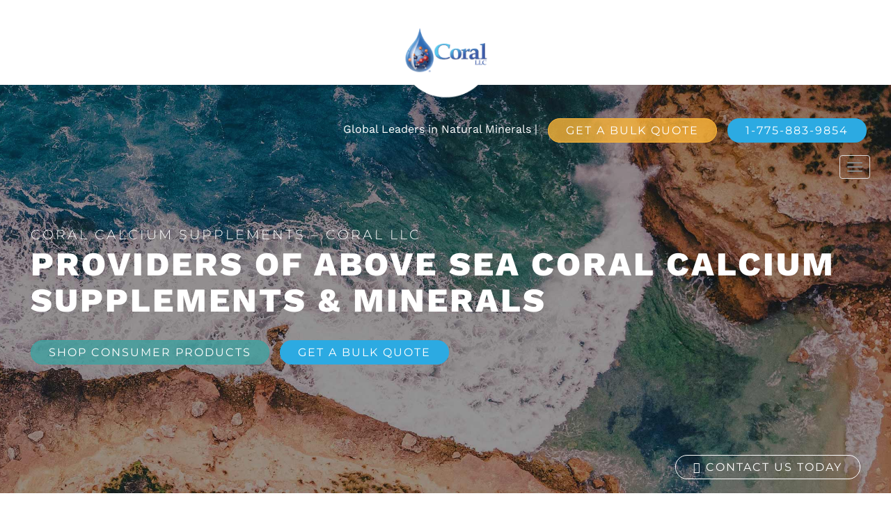

--- FILE ---
content_type: text/html; charset=UTF-8
request_url: https://coralcalcium.com/
body_size: 46645
content:
<!-- This page is cached by the Hummingbird Performance plugin v3.19.0 - https://wordpress.org/plugins/hummingbird-performance/. --><!DOCTYPE html>
<html lang="en-US">
<head>	
	<meta charset="UTF-8">
	<meta name="viewport" content="width=device-width, initial-scale=1">
	<link rel="profile" href="http://gmpg.org/xfn/11">
	<link rel="pingback" href="https://coralcalcium.com/xmlrpc.php">
	<link data-wphbdelayedstyle="https://fonts.googleapis.com/css?family=Montserrat:300,300i,400,400i,500,500i,600,600i,700,700i,800,800i,900,900i|Work+Sans:300,400,500,600,700,800,900" rel="stylesheet">
	<title>Coral Calcium Supplements and Mineral Products | Coral LLC</title><link rel="preload" as="font" href="https://fonts.gstatic.com/s/montserrat/v26/JTUFjIg1_i6t8kCHKm459Wx7xQYXK0vOoz6jq_p9WXh0ow.ttf" crossorigin><link rel="preload" as="font" href="https://fonts.gstatic.com/s/montserrat/v26/JTUFjIg1_i6t8kCHKm459Wx7xQYXK0vOoz6jq6R9WXh0ow.ttf" crossorigin><link rel="preload" as="font" href="https://fonts.gstatic.com/s/montserrat/v26/JTUFjIg1_i6t8kCHKm459Wx7xQYXK0vOoz6jq5Z9WXh0ow.ttf" crossorigin><link rel="preload" as="font" href="https://fonts.gstatic.com/s/montserrat/v26/JTUFjIg1_i6t8kCHKm459Wx7xQYXK0vOoz6jq3p6WXh0ow.ttf" crossorigin><link rel="preload" as="font" href="https://fonts.gstatic.com/s/montserrat/v26/JTUFjIg1_i6t8kCHKm459Wx7xQYXK0vOoz6jq0N6WXh0ow.ttf" crossorigin><link rel="preload" as="font" href="https://fonts.gstatic.com/s/montserrat/v26/JTUFjIg1_i6t8kCHKm459Wx7xQYXK0vOoz6jqyR6WXh0ow.ttf" crossorigin><link rel="preload" as="font" href="https://fonts.gstatic.com/s/montserrat/v26/JTUFjIg1_i6t8kCHKm459Wx7xQYXK0vOoz6jqw16WXh0ow.ttf" crossorigin><link rel="preload" as="font" href="https://fonts.gstatic.com/s/montserrat/v26/JTUHjIg1_i6t8kCHKm4532VJOt5-QNFgpCs16Hw5aX8.ttf" crossorigin><link rel="preload" as="font" href="https://fonts.gstatic.com/s/montserrat/v26/JTUHjIg1_i6t8kCHKm4532VJOt5-QNFgpCtr6Hw5aX8.ttf" crossorigin><link rel="preload" as="font" href="https://fonts.gstatic.com/s/montserrat/v26/JTUHjIg1_i6t8kCHKm4532VJOt5-QNFgpCtZ6Hw5aX8.ttf" crossorigin><link rel="preload" as="font" href="https://fonts.gstatic.com/s/montserrat/v26/JTUHjIg1_i6t8kCHKm4532VJOt5-QNFgpCu173w5aX8.ttf" crossorigin><link rel="preload" as="font" href="https://fonts.gstatic.com/s/montserrat/v26/JTUHjIg1_i6t8kCHKm4532VJOt5-QNFgpCuM73w5aX8.ttf" crossorigin><link rel="preload" as="font" href="https://fonts.gstatic.com/s/montserrat/v26/JTUHjIg1_i6t8kCHKm4532VJOt5-QNFgpCvr73w5aX8.ttf" crossorigin><link rel="preload" as="font" href="https://fonts.gstatic.com/s/montserrat/v26/JTUHjIg1_i6t8kCHKm4532VJOt5-QNFgpCvC73w5aX8.ttf" crossorigin><link rel="preload" as="font" href="https://fonts.gstatic.com/s/worksans/v19/QGY_z_wNahGAdqQ43RhVcIgYT2Xz5u32KxfXBi8Jow.ttf" crossorigin><link rel="preload" as="font" href="https://fonts.gstatic.com/s/worksans/v19/QGY_z_wNahGAdqQ43RhVcIgYT2Xz5u32K0nXBi8Jow.ttf" crossorigin><link rel="preload" as="font" href="https://fonts.gstatic.com/s/worksans/v19/QGY_z_wNahGAdqQ43RhVcIgYT2Xz5u32K3vXBi8Jow.ttf" crossorigin><link rel="preload" as="font" href="https://fonts.gstatic.com/s/worksans/v19/QGY_z_wNahGAdqQ43RhVcIgYT2Xz5u32K5fQBi8Jow.ttf" crossorigin><link rel="preload" as="font" href="https://fonts.gstatic.com/s/worksans/v19/QGY_z_wNahGAdqQ43RhVcIgYT2Xz5u32K67QBi8Jow.ttf" crossorigin><link rel="preload" as="font" href="https://fonts.gstatic.com/s/worksans/v19/QGY_z_wNahGAdqQ43RhVcIgYT2Xz5u32K8nQBi8Jow.ttf" crossorigin><link rel="preload" as="font" href="https://fonts.gstatic.com/s/worksans/v19/QGY_z_wNahGAdqQ43RhVcIgYT2Xz5u32K-DQBi8Jow.ttf" crossorigin><style id="wphb-used-css-frontpage">@charset "UTF-8";@font-face{font-family:Montserrat;font-style:italic;font-weight:300;src:url(https://fonts.gstatic.com/s/montserrat/v26/JTUFjIg1_i6t8kCHKm459Wx7xQYXK0vOoz6jq_p9WXh0ow.ttf) format('truetype')}@font-face{font-family:Montserrat;font-style:italic;font-weight:400;src:url(https://fonts.gstatic.com/s/montserrat/v26/JTUFjIg1_i6t8kCHKm459Wx7xQYXK0vOoz6jq6R9WXh0ow.ttf) format('truetype')}@font-face{font-family:Montserrat;font-style:italic;font-weight:500;src:url(https://fonts.gstatic.com/s/montserrat/v26/JTUFjIg1_i6t8kCHKm459Wx7xQYXK0vOoz6jq5Z9WXh0ow.ttf) format('truetype')}@font-face{font-family:Montserrat;font-style:italic;font-weight:600;src:url(https://fonts.gstatic.com/s/montserrat/v26/JTUFjIg1_i6t8kCHKm459Wx7xQYXK0vOoz6jq3p6WXh0ow.ttf) format('truetype')}@font-face{font-family:Montserrat;font-style:italic;font-weight:700;src:url(https://fonts.gstatic.com/s/montserrat/v26/JTUFjIg1_i6t8kCHKm459Wx7xQYXK0vOoz6jq0N6WXh0ow.ttf) format('truetype')}@font-face{font-family:Montserrat;font-style:italic;font-weight:800;src:url(https://fonts.gstatic.com/s/montserrat/v26/JTUFjIg1_i6t8kCHKm459Wx7xQYXK0vOoz6jqyR6WXh0ow.ttf) format('truetype')}@font-face{font-family:Montserrat;font-style:italic;font-weight:900;src:url(https://fonts.gstatic.com/s/montserrat/v26/JTUFjIg1_i6t8kCHKm459Wx7xQYXK0vOoz6jqw16WXh0ow.ttf) format('truetype')}@font-face{font-family:Montserrat;font-style:normal;font-weight:300;src:url(https://fonts.gstatic.com/s/montserrat/v26/JTUHjIg1_i6t8kCHKm4532VJOt5-QNFgpCs16Hw5aX8.ttf) format('truetype')}@font-face{font-family:Montserrat;font-style:normal;font-weight:400;src:url(https://fonts.gstatic.com/s/montserrat/v26/JTUHjIg1_i6t8kCHKm4532VJOt5-QNFgpCtr6Hw5aX8.ttf) format('truetype')}@font-face{font-family:Montserrat;font-style:normal;font-weight:500;src:url(https://fonts.gstatic.com/s/montserrat/v26/JTUHjIg1_i6t8kCHKm4532VJOt5-QNFgpCtZ6Hw5aX8.ttf) format('truetype')}@font-face{font-family:Montserrat;font-style:normal;font-weight:600;src:url(https://fonts.gstatic.com/s/montserrat/v26/JTUHjIg1_i6t8kCHKm4532VJOt5-QNFgpCu173w5aX8.ttf) format('truetype')}@font-face{font-family:Montserrat;font-style:normal;font-weight:700;src:url(https://fonts.gstatic.com/s/montserrat/v26/JTUHjIg1_i6t8kCHKm4532VJOt5-QNFgpCuM73w5aX8.ttf) format('truetype')}@font-face{font-family:Montserrat;font-style:normal;font-weight:800;src:url(https://fonts.gstatic.com/s/montserrat/v26/JTUHjIg1_i6t8kCHKm4532VJOt5-QNFgpCvr73w5aX8.ttf) format('truetype')}@font-face{font-family:Montserrat;font-style:normal;font-weight:900;src:url(https://fonts.gstatic.com/s/montserrat/v26/JTUHjIg1_i6t8kCHKm4532VJOt5-QNFgpCvC73w5aX8.ttf) format('truetype')}@font-face{font-family:'Work Sans';font-style:normal;font-weight:300;src:url(https://fonts.gstatic.com/s/worksans/v19/QGY_z_wNahGAdqQ43RhVcIgYT2Xz5u32KxfXBi8Jow.ttf) format('truetype')}@font-face{font-family:'Work Sans';font-style:normal;font-weight:400;src:url(https://fonts.gstatic.com/s/worksans/v19/QGY_z_wNahGAdqQ43RhVcIgYT2Xz5u32K0nXBi8Jow.ttf) format('truetype')}@font-face{font-family:'Work Sans';font-style:normal;font-weight:500;src:url(https://fonts.gstatic.com/s/worksans/v19/QGY_z_wNahGAdqQ43RhVcIgYT2Xz5u32K3vXBi8Jow.ttf) format('truetype')}@font-face{font-family:'Work Sans';font-style:normal;font-weight:600;src:url(https://fonts.gstatic.com/s/worksans/v19/QGY_z_wNahGAdqQ43RhVcIgYT2Xz5u32K5fQBi8Jow.ttf) format('truetype')}@font-face{font-family:'Work Sans';font-style:normal;font-weight:700;src:url(https://fonts.gstatic.com/s/worksans/v19/QGY_z_wNahGAdqQ43RhVcIgYT2Xz5u32K67QBi8Jow.ttf) format('truetype')}@font-face{font-family:'Work Sans';font-style:normal;font-weight:800;src:url(https://fonts.gstatic.com/s/worksans/v19/QGY_z_wNahGAdqQ43RhVcIgYT2Xz5u32K8nQBi8Jow.ttf) format('truetype')}@font-face{font-family:'Work Sans';font-style:normal;font-weight:900;src:url(https://fonts.gstatic.com/s/worksans/v19/QGY_z_wNahGAdqQ43RhVcIgYT2Xz5u32K-DQBi8Jow.ttf) format('truetype')}img.emoji,img.wp-smiley{display:inline!important;border:none!important;box-shadow:none!important;height:1em!important;width:1em!important;margin:0 .07em!important;vertical-align:-.1em!important;background:0 0!important;padding:0!important}.wp-block-button__link{box-sizing:border-box;cursor:pointer;text-align:center;word-break:break-word;display:inline-block}:root :where(.wp-block-button .wp-block-button__link.is-style-outline),:root :where(.wp-block-button.is-style-outline > .wp-block-button__link){border:2px solid;padding:.667em 1.333em}:root :where(.wp-block-button .wp-block-button__link.is-style-outline:not(.has-text-color)),:root :where(.wp-block-button.is-style-outline > .wp-block-button__link:not(.has-text-color)){color:currentColor}:root :where(.wp-block-button .wp-block-button__link.is-style-outline:not(.has-background)),:root :where(.wp-block-button.is-style-outline > .wp-block-button__link:not(.has-background)){background-color:initial;background-image:none}.wp-block-columns{box-sizing:border-box;display:flex;flex-wrap:wrap!important;align-items:normal!important}@media (width >= 782px){.wp-block-columns{flex-wrap:nowrap!important}}:root :where(.wp-block-cover h1:not(.has-text-color)),:root :where(.wp-block-cover h2:not(.has-text-color)),:root :where(.wp-block-cover h3:not(.has-text-color)),:root :where(.wp-block-cover h4:not(.has-text-color)),:root :where(.wp-block-cover h5:not(.has-text-color)),:root :where(.wp-block-cover h6:not(.has-text-color)),:root :where(.wp-block-cover p:not(.has-text-color)){color:inherit}:root :where(.wp-block-image.is-style-rounded img,.wp-block-image .is-style-rounded img){border-radius:9999px}@keyframes turn-off-visibility{0%{opacity:1;visibility:visible}99%{opacity:0;visibility:visible}to{opacity:0;visibility:hidden}}@keyframes lightbox-zoom-out{0%{visibility:visible;transform:translate(-50%,-50%) scale(1)}99%{visibility:visible}to{transform:translate(calc((-100vw + var(--wp--lightbox-scrollbar-width))/ 2 + var(--wp--lightbox-initial-left-position)),calc(-50vh + var(--wp--lightbox-initial-top-position))) scale(var(--wp--lightbox-scale));visibility:hidden}}:root :where(.wp-block-latest-posts.is-grid){padding:0}:root :where(.wp-block-latest-posts.wp-block-latest-posts__list){padding-left:0}ul{box-sizing:border-box}:root :where(ul.has-background,ol.has-background){padding:1.25em 2.375em}:root :where(p.has-background){padding:1.25em 2.375em}:where(p.has-text-color:not(.has-link-color)) a{color:inherit}:where(.wp-block-post-comments-form) input:not([type=submit]),:where(.wp-block-post-comments-form) textarea{border:1px solid #949494;font-family:inherit;font-size:1em}:where(.wp-block-post-comments-form) input:where(:not([type=submit]):not([type=checkbox])),:where(.wp-block-post-comments-form) textarea{padding:calc(.667em + 2px)}.wp-block-pullquote{box-sizing:border-box;overflow-wrap:break-word;text-align:center;margin:0 0 1em;padding:4em 0}.wp-block-pullquote p{color:inherit}.wp-block-pullquote p{margin-top:0}.wp-block-pullquote p:last-child{margin-bottom:0}.wp-block-pullquote footer{position:relative}.wp-block-post-template{max-width:100%;margin-top:0;margin-bottom:0;padding:0;list-style:none}:root :where(.wp-block-separator.is-style-dots){text-align:center;height:auto;line-height:1}:root :where(.wp-block-separator.is-style-dots):before{color:currentColor;content:"···";letter-spacing:2em;padding-left:2em;font-family:serif;font-size:1.5em}:root :where(.wp-block-site-logo.is-style-rounded){border-radius:9999px}:root :where(.wp-block-site-title a){color:inherit}:root :where(.wp-block-social-links .wp-social-link a){padding:.25em}:root :where(.wp-block-social-links.is-style-logos-only .wp-social-link a){padding:0}:root :where(.wp-block-social-links.is-style-pill-shape .wp-social-link a){padding-left:.66667em;padding-right:.66667em}:root :where(.wp-block-tag-cloud.is-style-outline){flex-wrap:wrap;gap:1ch;display:flex}:root :where(.wp-block-tag-cloud.is-style-outline a){border:1px solid;margin-right:0;padding:1ch 2ch;font-size:unset!important;text-decoration:none!important}.entry-content{counter-reset:footnotes}:root{}:root .has-midnight-gradient-background{background:linear-gradient(135deg,#020381,#2874fc)}.screen-reader-text{clip:rect(1px,1px,1px,1px);clip-path:inset(50%);border:0;width:1px;height:1px;margin:-1px;padding:0;position:absolute;overflow:hidden;word-wrap:normal!important}.screen-reader-text:focus{clip-path:none;color:#444;z-index:100000;background-color:#ddd;width:auto;height:auto;padding:15px 23px 14px;font-size:1em;line-height:normal;text-decoration:none;display:block;top:5px;left:5px;clip:auto!important}html :where(.has-border-color){border-style:solid}html :where([style*=border-top-color]){border-top-style:solid}html :where([style*=border-right-color]){border-right-style:solid}html :where([style*=border-bottom-color]){border-bottom-style:solid}html :where([style*=border-left-color]){border-left-style:solid}html :where([style*=border-width]){border-style:solid}html :where([style*=border-top-width]){border-top-style:solid}html :where([style*=border-right-width]){border-right-style:solid}html :where([style*=border-bottom-width]){border-bottom-style:solid}html :where([style*=border-left-width]){border-left-style:solid}html :where(img[class*=wp-image-]){max-width:100%;height:auto}html :where(.is-position-sticky){}@media screen and (width <= 600px){html :where(.is-position-sticky){}}/*! This file is auto-generated */.wp-block-button__link{color:#fff;background-color:#32373c;border-radius:9999px;box-shadow:none;text-decoration:none;padding:calc(.667em + 2px) calc(1.333em + 2px);font-size:1.125em}.wp-block-file__button{background:#32373c;color:#fff;text-decoration:none}:root{--wp--preset--color--black:#000000;--wp--preset--color--cyan-bluish-gray:#abb8c3;--wp--preset--color--white:#ffffff;--wp--preset--color--pale-pink:#f78da7;--wp--preset--color--vivid-red:#cf2e2e;--wp--preset--color--luminous-vivid-orange:#ff6900;--wp--preset--color--luminous-vivid-amber:#fcb900;--wp--preset--color--light-green-cyan:#7bdcb5;--wp--preset--color--vivid-green-cyan:#00d084;--wp--preset--color--pale-cyan-blue:#8ed1fc;--wp--preset--color--vivid-cyan-blue:#0693e3;--wp--preset--color--vivid-purple:#9b51e0;--wp--preset--gradient--vivid-cyan-blue-to-vivid-purple:linear-gradient(135deg,rgba(6,147,227,1) 0%,rgb(155,81,224) 100%);--wp--preset--gradient--light-green-cyan-to-vivid-green-cyan:linear-gradient(135deg,rgb(122,220,180) 0%,rgb(0,208,130) 100%);--wp--preset--gradient--luminous-vivid-amber-to-luminous-vivid-orange:linear-gradient(135deg,rgba(252,185,0,1) 0%,rgba(255,105,0,1) 100%);--wp--preset--gradient--luminous-vivid-orange-to-vivid-red:linear-gradient(135deg,rgba(255,105,0,1) 0%,rgb(207,46,46) 100%);--wp--preset--gradient--very-light-gray-to-cyan-bluish-gray:linear-gradient(135deg,rgb(238,238,238) 0%,rgb(169,184,195) 100%);--wp--preset--gradient--cool-to-warm-spectrum:linear-gradient(135deg,rgb(74,234,220) 0%,rgb(151,120,209) 20%,rgb(207,42,186) 40%,rgb(238,44,130) 60%,rgb(251,105,98) 80%,rgb(254,248,76) 100%);--wp--preset--gradient--blush-light-purple:linear-gradient(135deg,rgb(255,206,236) 0%,rgb(152,150,240) 100%);--wp--preset--gradient--blush-bordeaux:linear-gradient(135deg,rgb(254,205,165) 0%,rgb(254,45,45) 50%,rgb(107,0,62) 100%);--wp--preset--gradient--luminous-dusk:linear-gradient(135deg,rgb(255,203,112) 0%,rgb(199,81,192) 50%,rgb(65,88,208) 100%);--wp--preset--gradient--pale-ocean:linear-gradient(135deg,rgb(255,245,203) 0%,rgb(182,227,212) 50%,rgb(51,167,181) 100%);--wp--preset--gradient--electric-grass:linear-gradient(135deg,rgb(202,248,128) 0%,rgb(113,206,126) 100%);--wp--preset--gradient--midnight:linear-gradient(135deg,rgb(2,3,129) 0%,rgb(40,116,252) 100%);--wp--preset--font-size--small:13px;--wp--preset--font-size--medium:20px;--wp--preset--font-size--large:36px;--wp--preset--font-size--x-large:42px}body .is-layout-flex{display:flex}.is-layout-flex{flex-wrap:wrap;align-items:center}.is-layout-flex>:is(*,div){margin:0}body .is-layout-grid{display:grid}.is-layout-grid>:is(*,div){margin:0}.has-black-color{color:var(--wp--preset--color--black)!important}.has-cyan-bluish-gray-color{color:var(--wp--preset--color--cyan-bluish-gray)!important}.has-white-color{color:var(--wp--preset--color--white)!important}.has-pale-pink-color{color:var(--wp--preset--color--pale-pink)!important}.has-vivid-red-color{color:var(--wp--preset--color--vivid-red)!important}.has-luminous-vivid-orange-color{color:var(--wp--preset--color--luminous-vivid-orange)!important}.has-luminous-vivid-amber-color{color:var(--wp--preset--color--luminous-vivid-amber)!important}.has-light-green-cyan-color{color:var(--wp--preset--color--light-green-cyan)!important}.has-vivid-green-cyan-color{color:var(--wp--preset--color--vivid-green-cyan)!important}.has-pale-cyan-blue-color{color:var(--wp--preset--color--pale-cyan-blue)!important}.has-vivid-cyan-blue-color{color:var(--wp--preset--color--vivid-cyan-blue)!important}.has-vivid-purple-color{color:var(--wp--preset--color--vivid-purple)!important}.has-black-background-color{background-color:var(--wp--preset--color--black)!important}.has-cyan-bluish-gray-background-color{background-color:var(--wp--preset--color--cyan-bluish-gray)!important}.has-white-background-color{background-color:var(--wp--preset--color--white)!important}.has-pale-pink-background-color{background-color:var(--wp--preset--color--pale-pink)!important}.has-vivid-red-background-color{background-color:var(--wp--preset--color--vivid-red)!important}.has-luminous-vivid-orange-background-color{background-color:var(--wp--preset--color--luminous-vivid-orange)!important}.has-luminous-vivid-amber-background-color{background-color:var(--wp--preset--color--luminous-vivid-amber)!important}.has-light-green-cyan-background-color{background-color:var(--wp--preset--color--light-green-cyan)!important}.has-vivid-green-cyan-background-color{background-color:var(--wp--preset--color--vivid-green-cyan)!important}.has-pale-cyan-blue-background-color{background-color:var(--wp--preset--color--pale-cyan-blue)!important}.has-vivid-cyan-blue-background-color{background-color:var(--wp--preset--color--vivid-cyan-blue)!important}.has-vivid-purple-background-color{background-color:var(--wp--preset--color--vivid-purple)!important}.has-black-border-color{border-color:var(--wp--preset--color--black)!important}.has-cyan-bluish-gray-border-color{border-color:var(--wp--preset--color--cyan-bluish-gray)!important}.has-white-border-color{border-color:var(--wp--preset--color--white)!important}.has-pale-pink-border-color{border-color:var(--wp--preset--color--pale-pink)!important}.has-vivid-red-border-color{border-color:var(--wp--preset--color--vivid-red)!important}.has-luminous-vivid-orange-border-color{border-color:var(--wp--preset--color--luminous-vivid-orange)!important}.has-luminous-vivid-amber-border-color{border-color:var(--wp--preset--color--luminous-vivid-amber)!important}.has-light-green-cyan-border-color{border-color:var(--wp--preset--color--light-green-cyan)!important}.has-vivid-green-cyan-border-color{border-color:var(--wp--preset--color--vivid-green-cyan)!important}.has-pale-cyan-blue-border-color{border-color:var(--wp--preset--color--pale-cyan-blue)!important}.has-vivid-cyan-blue-border-color{border-color:var(--wp--preset--color--vivid-cyan-blue)!important}.has-vivid-purple-border-color{border-color:var(--wp--preset--color--vivid-purple)!important}.has-vivid-cyan-blue-to-vivid-purple-gradient-background{background:var(--wp--preset--gradient--vivid-cyan-blue-to-vivid-purple)!important}.has-light-green-cyan-to-vivid-green-cyan-gradient-background{background:var(--wp--preset--gradient--light-green-cyan-to-vivid-green-cyan)!important}.has-luminous-vivid-amber-to-luminous-vivid-orange-gradient-background{background:var(--wp--preset--gradient--luminous-vivid-amber-to-luminous-vivid-orange)!important}.has-luminous-vivid-orange-to-vivid-red-gradient-background{background:var(--wp--preset--gradient--luminous-vivid-orange-to-vivid-red)!important}.has-very-light-gray-to-cyan-bluish-gray-gradient-background{background:var(--wp--preset--gradient--very-light-gray-to-cyan-bluish-gray)!important}.has-cool-to-warm-spectrum-gradient-background{background:var(--wp--preset--gradient--cool-to-warm-spectrum)!important}.has-blush-light-purple-gradient-background{background:var(--wp--preset--gradient--blush-light-purple)!important}.has-blush-bordeaux-gradient-background{background:var(--wp--preset--gradient--blush-bordeaux)!important}.has-luminous-dusk-gradient-background{background:var(--wp--preset--gradient--luminous-dusk)!important}.has-pale-ocean-gradient-background{background:var(--wp--preset--gradient--pale-ocean)!important}.has-electric-grass-gradient-background{background:var(--wp--preset--gradient--electric-grass)!important}.has-midnight-gradient-background{background:var(--wp--preset--gradient--midnight)!important}.has-small-font-size{font-size:var(--wp--preset--font-size--small)!important}.has-medium-font-size{font-size:var(--wp--preset--font-size--medium)!important}.has-large-font-size{font-size:var(--wp--preset--font-size--large)!important}.has-x-large-font-size{font-size:var(--wp--preset--font-size--x-large)!important}:root :where(.wp-block-pullquote){font-size:1.5em;line-height:1.6}.wpcf7 input[type=file]{cursor:pointer}.wpcf7 input[type=file]:disabled{cursor:default}.wpcf7 input[type=email],.wpcf7 input[type=tel],.wpcf7 input[type=url]{direction:ltr}.crellyslider{margin:0 auto;position:relative;white-space:nowrap;overflow:hidden;line-height:1.5;font-size:14px;color:#000;font-family:Verdana,sans-serif}.crellyslider,.crellyslider *{touch-action:pan-y}.crellyslider a{color:#0073aa}.crellyslider a:hover{color:#0073aa}#rmp_menu_trigger-3610{width:55px;height:55px;position:fixed;top:75px;border-radius:5px;display:none;text-decoration:none;right:5%;background:#000;transition:transform .5s,background-color .5s}#rmp_menu_trigger-3610:focus,#rmp_menu_trigger-3610:hover{background:#000;text-decoration:unset}#rmp_menu_trigger-3610.is-active{background:#000}#rmp_menu_trigger-3610 .rmp-trigger-box{width:25px;color:#fff}#rmp_menu_trigger-3610 .rmp-trigger-icon-active,#rmp_menu_trigger-3610 .rmp-trigger-text-open{display:none}#rmp_menu_trigger-3610.is-active .rmp-trigger-icon-active,#rmp_menu_trigger-3610.is-active .rmp-trigger-text-open{display:inline}#rmp_menu_trigger-3610.is-active .rmp-trigger-icon-inactive,#rmp_menu_trigger-3610.is-active .rmp-trigger-text{display:none}#rmp_menu_trigger-3610 .rmp-trigger-label{color:#fff;pointer-events:none;line-height:13px;font-family:inherit;font-size:14px;display:inline;text-transform:inherit}#rmp_menu_trigger-3610 .rmp-trigger-label.rmp-trigger-label-top{display:block;margin-bottom:12px}#rmp_menu_trigger-3610 .rmp-trigger-label.rmp-trigger-label-bottom{display:block;margin-top:12px}#rmp_menu_trigger-3610 .responsive-menu-pro-inner{display:block}#rmp_menu_trigger-3610 .responsive-menu-pro-inner,#rmp_menu_trigger-3610 .responsive-menu-pro-inner::after,#rmp_menu_trigger-3610 .responsive-menu-pro-inner::before{width:25px;height:3px;background-color:#fff;border-radius:4px;position:absolute}#rmp_menu_trigger-3610.is-active .responsive-menu-pro-inner,#rmp_menu_trigger-3610.is-active .responsive-menu-pro-inner::after,#rmp_menu_trigger-3610.is-active .responsive-menu-pro-inner::before{background-color:#fff}#rmp_menu_trigger-3610:hover .responsive-menu-pro-inner,#rmp_menu_trigger-3610:hover .responsive-menu-pro-inner::after,#rmp_menu_trigger-3610:hover .responsive-menu-pro-inner::before{background-color:#fff}#rmp_menu_trigger-3610 .responsive-menu-pro-inner::before{top:10px}#rmp_menu_trigger-3610 .responsive-menu-pro-inner::after{bottom:10px}#rmp_menu_trigger-3610.is-active .responsive-menu-pro-inner::after{bottom:0}@media screen and (max-width:1222px){#rmp_menu_trigger-3610{display:block}#rmp-container-3610{position:fixed;top:0;margin:0;transition:transform .5s;overflow:auto;display:block;width:75%;background-color:#212121;background-image:url("");height:100%;left:0;padding-top:0;padding-left:0;padding-bottom:0;padding-right:0}#rmp-menu-wrap-3610{padding-top:0;padding-left:0;padding-bottom:0;padding-right:0;background-color:#212121}#rmp-menu-wrap-3610 .rmp-menu,#rmp-menu-wrap-3610 .rmp-submenu{width:100%;box-sizing:border-box;margin:0;padding:0}#rmp-menu-wrap-3610 .rmp-submenu-depth-1 .rmp-menu-item-link{padding-left:10%}#rmp-menu-wrap-3610 .rmp-submenu-depth-2 .rmp-menu-item-link{padding-left:15%}#rmp-menu-wrap-3610 .rmp-submenu-depth-3 .rmp-menu-item-link{padding-left:20%}#rmp-menu-wrap-3610 .rmp-submenu-depth-4 .rmp-menu-item-link{padding-left:25%}#rmp-menu-wrap-3610 .rmp-submenu.rmp-submenu-open{display:block}#rmp-menu-wrap-3610 .rmp-menu-item{width:100%;list-style:none;margin:0}#rmp-menu-wrap-3610 .rmp-menu-item-link{height:40px;line-height:40px;font-size:13px;border-bottom:1px solid #212121;font-family:inherit;color:#fff;text-align:left;background-color:#212121;font-weight:400;letter-spacing:0;display:block;box-sizing:border-box;width:100%;text-decoration:none;position:relative;overflow:hidden;transition:background-color .5s,border-color .5s,.5s;padding:0 5%;padding-right:50px}#rmp-menu-wrap-3610 .rmp-menu-item-link:after,#rmp-menu-wrap-3610 .rmp-menu-item-link:before{display:none}#rmp-menu-wrap-3610 .rmp-menu-item-link:focus,#rmp-menu-wrap-3610 .rmp-menu-item-link:hover{color:#fff;border-color:#212121;background-color:#3f3f3f}#rmp-menu-wrap-3610 .rmp-menu-item-link:focus{outline:0;border-color:unset;box-shadow:unset}#rmp-menu-wrap-3610 .rmp-menu-item-link .rmp-font-icon{height:40px;line-height:40px;margin-right:10px;font-size:13px}#rmp-menu-wrap-3610 .rmp-menu-current-item .rmp-menu-item-link{color:#fff;border-color:#212121;background-color:#212121}#rmp-menu-wrap-3610 .rmp-menu-current-item .rmp-menu-item-link:focus,#rmp-menu-wrap-3610 .rmp-menu-current-item .rmp-menu-item-link:hover{color:#fff;border-color:#3f3f3f;background-color:#3f3f3f}#rmp-menu-wrap-3610 .rmp-menu-subarrow{position:absolute;top:0;bottom:0;text-align:center;overflow:hidden;background-size:cover;overflow:hidden;right:0;border-left-style:solid;border-left-color:#212121;border-left-width:1px;height:40px;width:40px;color:#fff;background-color:#212121}#rmp-menu-wrap-3610 .rmp-menu-subarrow svg{fill:#ffffff}#rmp-menu-wrap-3610 .rmp-menu-subarrow:hover{color:#fff;border-color:#3f3f3f;background-color:#3f3f3f}#rmp-menu-wrap-3610 .rmp-menu-subarrow:hover svg{fill:#ffffff}#rmp-menu-wrap-3610 .rmp-menu-subarrow .rmp-font-icon{margin-right:unset}#rmp-menu-wrap-3610 .rmp-menu-subarrow *{vertical-align:middle;line-height:40px}#rmp-menu-wrap-3610 .rmp-menu-subarrow-active{display:block;background-size:cover;color:#fff;border-color:#212121;background-color:#212121}#rmp-menu-wrap-3610 .rmp-menu-subarrow-active svg{fill:#ffffff}#rmp-menu-wrap-3610 .rmp-menu-subarrow-active:hover{color:#fff;border-color:#3f3f3f;background-color:#3f3f3f}#rmp-menu-wrap-3610 .rmp-menu-subarrow-active:hover svg{fill:#ffffff}#rmp-menu-wrap-3610 .rmp-submenu{display:none}#rmp-menu-wrap-3610 .rmp-submenu .rmp-menu-item-link{height:40px;line-height:40px;letter-spacing:0;font-size:13px;border-bottom:1px solid #212121;font-family:inherit;font-weight:400;color:#fff;text-align:left;background-color:#212121}#rmp-menu-wrap-3610 .rmp-submenu .rmp-menu-item-link:focus,#rmp-menu-wrap-3610 .rmp-submenu .rmp-menu-item-link:hover{color:#fff;border-color:#212121;background-color:#3f3f3f}#rmp-menu-wrap-3610 .rmp-submenu .rmp-menu-current-item .rmp-menu-item-link{color:#fff;border-color:#212121;background-color:#212121}#rmp-menu-wrap-3610 .rmp-submenu .rmp-menu-current-item .rmp-menu-item-link:focus,#rmp-menu-wrap-3610 .rmp-submenu .rmp-menu-current-item .rmp-menu-item-link:hover{color:#fff;border-color:#3f3f3f;background-color:#3f3f3f}#rmp-menu-wrap-3610 .rmp-submenu .rmp-menu-subarrow{right:0;border-right:unset;border-left-style:solid;border-left-color:#212121;border-left-width:1px;height:40px;line-height:40px;width:40px;color:#fff;background-color:#212121}#rmp-menu-wrap-3610 .rmp-submenu .rmp-menu-subarrow:hover{color:#fff;border-color:#3f3f3f;background-color:#3f3f3f}#rmp-menu-wrap-3610 .rmp-submenu .rmp-menu-subarrow-active{color:#fff;border-color:#212121;background-color:#212121}#rmp-menu-wrap-3610 .rmp-submenu .rmp-menu-subarrow-active:hover{color:#fff;border-color:#3f3f3f;background-color:#3f3f3f}#rmp-menu-wrap-3610 .rmp-menu-item-description{margin:0;padding:5px 5%;opacity:.8;color:#fff}#rmp-search-box-3610{display:block;padding-top:0;padding-left:5%;padding-bottom:0;padding-right:5%}#rmp-search-box-3610 .rmp-search-form{margin:0}#rmp-search-box-3610 .rmp-search-box{background:#fff;border:1px solid #dadada;color:#333;width:100%;padding:0 5%;border-radius:30px;height:45px;-webkit-appearance:none}#rmp-search-box-3610 .rmp-search-box::placeholder{color:#c7c7cd}#rmp-search-box-3610 .rmp-search-box:focus{background-color:#fff;outline:2px solid #dadada;color:#333}#rmp-menu-title-3610{background-color:#212121;color:#fff;text-align:left;font-size:13px;padding-top:10%;padding-left:5%;padding-bottom:0;padding-right:5%;font-weight:400;transition:background-color .5s,border-color .5s,color .5s}#rmp-menu-title-3610:hover{background-color:#212121;color:#fff}#rmp-menu-title-3610>.rmp-menu-title-link{color:#fff;width:100%;background-color:unset;text-decoration:none}#rmp-menu-title-3610>.rmp-menu-title-link:hover{color:#fff}#rmp-menu-title-3610 .rmp-font-icon{font-size:13px}#rmp-menu-additional-content-3610{padding-top:0;padding-left:5%;padding-bottom:0;padding-right:5%;color:#fff;text-align:center;font-size:16px}}.rmp-container{display:none;visibility:visible;padding:0;z-index:99998;transition:all .3s}.rmp-container.rmp-fade-bottom,.rmp-container.rmp-fade-left,.rmp-container.rmp-fade-right,.rmp-container.rmp-fade-top{display:none}.rmp-container.rmp-push-left,.rmp-container.rmp-slide-left{transform:translateX(-100%);-ms-transform:translateX(-100%);-webkit-transform:translateX(-100%);-moz-transform:translateX(-100%)}.rmp-container.rmp-push-left.rmp-menu-open,.rmp-container.rmp-slide-left.rmp-menu-open{transform:translateX(0);-ms-transform:translateX(0);-webkit-transform:translateX(0);-moz-transform:translateX(0)}.rmp-container.rmp-push-right,.rmp-container.rmp-slide-right{transform:translateX(100%);-ms-transform:translateX(100%);-webkit-transform:translateX(100%);-moz-transform:translateX(100%)}.rmp-container.rmp-push-right.rmp-menu-open,.rmp-container.rmp-slide-right.rmp-menu-open{transform:translateX(0);-ms-transform:translateX(0);-webkit-transform:translateX(0);-moz-transform:translateX(0)}.rmp-container.rmp-push-top,.rmp-container.rmp-slide-top{transform:translateY(-100%);-ms-transform:translateY(-100%);-webkit-transform:translateY(-100%);-moz-transform:translateY(-100%)}.rmp-container.rmp-push-top.rmp-menu-open,.rmp-container.rmp-slide-top.rmp-menu-open{transform:translateY(0);-ms-transform:translateY(0);-webkit-transform:translateY(0);-moz-transform:translateY(0)}.rmp-container.rmp-push-bottom,.rmp-container.rmp-slide-bottom{transform:translateY(100%);-ms-transform:translateY(100%);-webkit-transform:translateY(100%);-moz-transform:translateY(100%)}.rmp-container.rmp-push-bottom.rmp-menu-open,.rmp-container.rmp-slide-bottom.rmp-menu-open{transform:translateX(0);-ms-transform:translateX(0);-webkit-transform:translateX(0);-moz-transform:translateX(0)}.rmp-container::-webkit-scrollbar{width:0}.rmp-container ::-webkit-scrollbar-track{box-shadow:inset 0 0 5px transparent}.rmp-container ::-webkit-scrollbar-thumb{background:0 0}.rmp-container ::-webkit-scrollbar-thumb:hover{background:0 0}.rmp-container .rmp-menu-wrap .rmp-menu{transition:none;border-radius:0;box-shadow:none;background:0 0;border:0;bottom:auto;box-sizing:border-box;clip:auto;color:#666;display:block;float:none;font-family:inherit;font-size:14px;height:auto;left:auto;line-height:1.7;list-style-type:none;margin:0;min-height:auto;max-height:none;opacity:1;outline:0;overflow:visible;padding:0;position:relative;pointer-events:auto;right:auto;text-align:left;text-decoration:none;text-indent:0;text-transform:none;transform:none;top:auto;visibility:inherit;width:auto;word-wrap:break-word;white-space:normal}.rmp-container .rmp-menu-additional-content{display:block;word-break:break-word}.rmp-container .rmp-menu-title{display:flex;flex-direction:column}.rmp-container .rmp-menu-title .rmp-menu-title-image{max-width:100%;margin-bottom:15px;display:block;margin:auto;margin-bottom:15px}button.rmp_menu_trigger{z-index:999999;overflow:hidden;outline:0;border:0;display:none;margin:0;transition:transform .5s,background-color .5s;padding:0}button.rmp_menu_trigger .responsive-menu-pro-inner::after,button.rmp_menu_trigger .responsive-menu-pro-inner::before{content:"";display:block}button.rmp_menu_trigger .responsive-menu-pro-inner::before{top:10px}button.rmp_menu_trigger .responsive-menu-pro-inner::after{bottom:10px}button.rmp_menu_trigger .rmp-trigger-box{width:40px;display:inline-block;position:relative;pointer-events:none;vertical-align:super}.rmp-menu-trigger-boring .responsive-menu-pro-inner{transition-property:none}.rmp-menu-trigger-boring .responsive-menu-pro-inner::after,.rmp-menu-trigger-boring .responsive-menu-pro-inner::before{transition-property:none}.rmp-menu-trigger-boring.is-active .responsive-menu-pro-inner{transform:rotate(45deg)}.rmp-menu-trigger-boring.is-active .responsive-menu-pro-inner:before{top:0;opacity:0}.rmp-menu-trigger-boring.is-active .responsive-menu-pro-inner:after{bottom:0;transform:rotate(-90deg)}.vc_row:after,.vc_row:before{content:" ";display:table}.vc_row:after{clear:both}.vc_column_container{width:100%}.vc_row{margin-left:-7.5px;margin-right:-7.5px}.vc_col-sm-12,.vc_col-sm-3,.vc_col-sm-4,.vc_col-sm-9{-webkit-box-sizing:border-box;-moz-box-sizing:border-box;box-sizing:border-box;min-height:1px;padding-left:7.5px;padding-right:7.5px;position:relative}@media (width >= 768px){.vc_col-sm-12,.vc_col-sm-3,.vc_col-sm-4,.vc_col-sm-9{float:left}.vc_col-sm-12{width:100%}.vc_col-sm-9{width:75%}.vc_col-sm-4{width:33.3333%}.vc_col-sm-3{width:25%}}.vc_clearfix:after,.vc_clearfix:before{content:" ";display:table}.vc_clearfix:after{clear:both}i.icon{vertical-align:text-top;width:16px;height:16px;margin-left:5px;line-height:16px;display:inline-block}#content .wpb_text_column :last-child,#content .wpb_text_column p:last-child,.wpb_content_element,.wpb_text_column :last-child,.wpb_text_column p:last-child{margin-bottom:0}.vc_row.vc_row-o-full-height{min-height:100vh}.vc_row.vc_row-flex{box-sizing:border-box;-webkit-flex-wrap:wrap;-ms-flex-wrap:wrap;flex-wrap:wrap;display:-webkit-box;display:-webkit-flex;display:-ms-flexbox;display:flex}.vc_row.vc_row-flex>.vc_column_container{display:-webkit-box;display:-webkit-flex;display:-ms-flexbox;display:flex}.vc_row.vc_row-flex>.vc_column_container>.vc_column-inner{z-index:1;-webkit-box-orient:vertical;-webkit-box-direction:normal;-webkit-box-flex:1;-ms-flex-positive:1;-webkit-flex-direction:column;-ms-flex-direction:column;flex-direction:column;-webkit-flex-grow:1;flex-grow:1;display:-webkit-box;display:-webkit-flex;display:-ms-flexbox;display:flex}@media (-ms-high-contrast:active),(-ms-high-contrast:none){.vc_row.vc_row-flex>.vc_column_container>.vc_column-inner>*{min-height:1em}}.vc_row.vc_row-flex:after,.vc_row.vc_row-flex:before{display:none}.vc_row.vc_row-o-columns-middle{align-content:center}.vc_row.vc_row-o-columns-middle:after{content:"";visibility:hidden;width:100%;height:0;display:block;overflow:hidden}.vc_column-inner:after,.vc_column-inner:before{content:" ";display:table}.vc_column-inner:after{clear:both}.vc_column_container{padding-left:0;padding-right:0}.vc_column_container>.vc_column-inner{box-sizing:border-box;width:100%;padding-left:7.5px;padding-right:7.5px}.vc_col-has-fill>.vc_column-inner,.vc_row-has-fill+.vc_row>.vc_column_container>.vc_column-inner,.vc_row-has-fill>.vc_column_container>.vc_column-inner{padding-top:0}.vc_section{margin-left:-15px;margin-right:-15px;padding-left:15px;padding-right:15px}.vc_section.vc_row-o-full-height{min-height:100vh}.vc_section.vc_section-has-fill,.vc_section.vc_section-has-fill+.vc_section{padding-top:35px}.vc_row.vc_row-o-equal-height>.vc_column_container{align-items:stretch}.vc_btn3-container{max-width:100%;margin-bottom:0;display:block}.vc_general.vc_btn3{text-align:center;vertical-align:middle;cursor:pointer;color:#5472d2;box-sizing:border-box;word-wrap:break-word;-webkit-user-select:none;-moz-user-select:none;-ms-user-select:none;user-select:none;-webkit-box-shadow:none;-moz-box-shadow:none;box-shadow:none;background-color:#0000;background-image:none;border:1px solid #0000;margin-bottom:0;padding:14px 20px;font-size:14px;line-height:normal;text-decoration:none;-webkit-transition:all .2s ease-in-out;transition:all .2s ease-in-out;display:inline-block;position:relative;top:0}.vc_general.vc_btn3.active,.vc_general.vc_btn3:active,.vc_general.vc_btn3:focus{outline:0}.vc_general.vc_btn3:focus,.vc_general.vc_btn3:hover{color:#4868cf;border:1px solid #0000;text-decoration:none}.vc_btn3.vc_btn3-block{text-align:inherit;width:100%;display:block}.vc_btn3.vc_btn3-shape-square{border-radius:0}.vc_btn3.vc_btn3-size-md{padding:14px 20px;font-size:14px}.vc_btn3.vc_btn3-color-juicy-pink,.vc_btn3.vc_btn3-color-juicy-pink.vc_btn3-style-flat{color:#fff;background-color:#f4524d}.vc_btn3.vc_btn3-color-juicy-pink.vc_btn3-style-flat:focus,.vc_btn3.vc_btn3-color-juicy-pink.vc_btn3-style-flat:hover,.vc_btn3.vc_btn3-color-juicy-pink:focus,.vc_btn3.vc_btn3-color-juicy-pink:hover{color:#f7f7f7;background-color:#f23630}.vc_btn3.vc_btn3-color-juicy-pink.active,.vc_btn3.vc_btn3-color-juicy-pink.vc_btn3-style-flat.active,.vc_btn3.vc_btn3-color-juicy-pink.vc_btn3-style-flat:active,.vc_btn3.vc_btn3-color-juicy-pink:active{color:#f2f2f2;background-color:#f22d27}.vc_btn3-container.vc_btn3-center{text-align:center}.vc_btn3-container.vc_btn3-center .vc_btn3-block.vc_btn3-size-md{padding:14px 20px;font-size:14px}.vc_custom_heading a,.vc_custom_heading a:focus,.vc_custom_heading a:hover,.vc_custom_heading a:visited{text-decoration:inherit;color:inherit;border:none}.vc_custom_heading a{opacity:1;-webkit-transition:all .2s ease-in-out;transition:all .2s ease-in-out}.vc_custom_heading a:hover{opacity:.85}.wpb_video_widget.vc_video-el-width-100 .wpb_wrapper{width:100%}.wpb_video_widget .wpb_video_wrapper{width:100%;padding-top:56.25%;position:relative}.wpb_video_widget .wpb_video_wrapper>div{position:static;padding-top:0!important}.wpb_video_widget.vc_video-aspect-ratio-169 .wpb_video_wrapper{padding-top:56.25%}.wpb_video_widget.vc_video-align-left .wpb_wrapper{float:left}.wpb_video_widget .wpb_wrapper{position:relative}.wpb_video_widget .wpb_wrapper iframe{-webkit-box-sizing:border-box;-moz-box-sizing:border-box;box-sizing:border-box;width:100%;height:100%;margin:0;display:block;position:absolute;top:0;left:0}.vc_grid.vc_row{margin-left:0;margin-right:0;padding-left:0;padding-right:0}.vc_grid.vc_row.vc_grid-gutter-30px{margin-bottom:-30px}.vc_grid.vc_row.vc_grid-gutter-30px .vc_pageable-slide-wrapper{margin-right:-30px}.vc_grid.vc_row.vc_grid-gutter-30px .vc_grid-item{padding-bottom:30px;padding-right:30px}.vc_grid.vc_row .vc_grid-item{vertical-align:top;float:none;box-sizing:border-box;z-index:1;padding:0;display:none}.vc_grid.vc_row .vc_grid-item .wpb_content_element{margin-bottom:15px}.vc_grid.vc_row .vc_grid-item .wpb_content_element a{border-bottom:0;text-decoration:none}.vc_grid .vc_gitem-link{-webkit-box-shadow:none;-moz-box-shadow:none;box-shadow:none;border-bottom:none;outline:0}.vc_gitem-is-link{cursor:pointer}.vc_gitem-link{text-decoration:none}.vc_gitem_row{padding:inherit;box-sizing:border-box;margin-bottom:0;margin-left:0;margin-right:0}.vc_gitem_row .vc_gitem_row{margin-bottom:0}.vc_gitem-zone-a .vc_gitem-row-position-top{position:absolute;top:0;left:0;right:0}.vc_gitem_row .vc_gitem-col{box-sizing:border-box;background-position:50%;background-repeat:no-repeat;background-size:cover;padding:10px}.vc_gitem-zone{box-sizing:border-box;background-position:50%;background-repeat:no-repeat;background-size:cover;background-clip:border-box;position:relative;overflow:hidden}.vc_gitem-zone .vc-zone-link{z-index:5;display:block;position:absolute;inset:0}.vc_gitem-zone-img{visibility:hidden;width:100%;height:auto;display:block}.vc_gitem-zone-a .vc_gitem-zone-mini{box-sizing:border-box;padding:inherit;position:static;inset:0}.vc-gitem-zone-height-mode-auto .vc_gitem-zone-img{display:none!important}.vc-gitem-zone-height-mode-auto:before{content:"";padding-top:100%;display:block}.vc_gitem-animated-block{position:relative}.vc_gitem-post-data{margin-bottom:15px}.vc_gitem-post-data h2{margin:0}.wpb_animate_when_almost_visible{opacity:0}.wpb_animate_when_almost_visible:not(.wpb_start_animation){-webkit-animation:none;-o-animation:none;animation:none}.vc_section{padding-left:0;padding-right:0;margin-left:0;margin-right:0}.vc_section.vc_section-has-fill,.vc_section.vc_section-has-fill+.vc_section{padding-top:0}.vc_row{margin-left:0;margin-right:0}.vc_column_container>.vc_column-inner{padding-left:7px;padding-right:7px}@media (max-width:768px){.vc_column_container>.vc_column-inner{padding-left:0;padding-right:0}}.vc_pageable-slide-wrapper{margin-right:0!important}/*!
 * Generated using the Bootstrap Customizer (https://getbootstrap.com/docs/3.4/customize/)
 *//*!
 * Bootstrap v3.4.1 (https://getbootstrap.com/)
 * Copyright 2011-2019 Twitter, Inc.
 * Licensed under MIT (https://github.com/twbs/bootstrap/blob/master/LICENSE)
 *//*! normalize.css v3.0.3 | MIT License | github.com/necolas/normalize.css */html{-webkit-text-size-adjust:100%;-ms-text-size-adjust:100%;font-family:sans-serif}body{margin:0}article,aside,footer,header,main,menu,nav,section,summary{display:block}canvas{vertical-align:baseline;display:inline-block}[hidden]{display:none}a{background-color:#0000}a:active,a:hover{outline:0}b,strong{font-weight:700}h1{margin:.67em 0;font-size:2em}mark{color:#000;background:#ff0}small{font-size:80%}sub{vertical-align:baseline;font-size:75%;line-height:0;position:relative}sub{bottom:-.25em}img{border:0}svg:not(:root){overflow:hidden}button,input,select,textarea{color:inherit;font:inherit;margin:0}button{overflow:visible}button,select{text-transform:none}button,html input[type=button],input[type=reset],input[type=submit]{-webkit-appearance:button;cursor:pointer}button::-moz-focus-inner,input::-moz-focus-inner{border:0;padding:0}input{line-height:normal}input[type=number]::-webkit-inner-spin-button,input[type=number]::-webkit-outer-spin-button{height:auto}input[type=search]{-webkit-appearance:textfield;-webkit-box-sizing:content-box;-moz-box-sizing:content-box;box-sizing:content-box}input[type=search]::-webkit-search-cancel-button,input[type=search]::-webkit-search-decoration{-webkit-appearance:none}fieldset{border:1px solid silver;margin:0 2px;padding:.35em .625em .75em}legend{border:0;padding:0}textarea{overflow:auto}table{border-collapse:collapse;border-spacing:0}td,th{padding:0}@media print{*,:after,:before{color:#000!important;text-shadow:none!important;-webkit-box-shadow:none!important;box-shadow:none!important;background:0 0!important}a,a:visited{text-decoration:underline}a[href]:after{content:" (" attr(href) ")"}img,tr{page-break-inside:avoid}img{max-width:100%!important}h2,h3,p{orphans:3;widows:3}h2,h3{page-break-after:avoid}.navbar{display:none}.btn>.caret{border-top-color:#000!important}.table{border-collapse:collapse!important}.table td,.table th{background-color:#fff!important}}*,:after,:before{-webkit-box-sizing:border-box;-moz-box-sizing:border-box;box-sizing:border-box}html{-webkit-tap-highlight-color:#0000;font-size:10px}body{color:#555;background-color:#f2f2f2;font-family:Helvetica Neue,Helvetica,Arial,sans-serif;font-size:16px;line-height:1.42857}button,input,select,textarea{font-family:inherit;font-size:inherit;line-height:inherit}a{color:#16a085;text-decoration:none}a:focus,a:hover{color:#19b798;text-decoration:underline}a:focus{outline:5px auto -webkit-focus-ring-color;outline-offset:-2px}img{vertical-align:middle}.img-responsive{max-width:100%;height:auto;display:block}.sr-only{clip:rect(0,0,0,0);border:0;width:1px;height:1px;margin:-1px;padding:0;position:absolute;overflow:hidden}[role=button]{cursor:pointer}.h1,.h2,.h3,.h4,.h5,h1,h2,h3,h4,h5{color:inherit;font-family:inherit;font-weight:500;line-height:1.1}.h1 .small,.h1 small,.h2 .small,.h2 small,.h3 .small,.h3 small,.h4 .small,.h4 small,.h5 .small,.h5 small,h1 .small,h1 small,h2 .small,h2 small,h3 .small,h3 small,h4 .small,h4 small,h5 .small,h5 small{color:#e7e7e7;font-weight:400;line-height:1}.h1,.h2,.h3,h1,h2,h3{margin-top:22px;margin-bottom:11px}.h1 .small,.h1 small,.h2 .small,.h2 small,.h3 .small,.h3 small,h1 .small,h1 small,h2 .small,h2 small,h3 .small,h3 small{font-size:65%}.h4,.h5,h4,h5{margin-top:11px;margin-bottom:11px}.h4 .small,.h4 small,.h5 .small,.h5 small,h4 .small,h4 small,h5 .small,h5 small{font-size:75%}.h1,h1{font-size:41px}.h2,h2{font-size:34px}.h3,h3{font-size:28px}.h4,h4{font-size:20px}.h5,h5{font-size:16px}p{margin:0 0 11px}.small,small{font-size:87%}.mark,mark{background-color:#f1c40f;padding:.2em}.text-right{text-align:right}.text-center{text-align:center}ul{margin-top:0;margin-bottom:11px}ul ul{margin-bottom:0}.list-inline{margin-left:-5px;padding-left:0;list-style:none}.list-inline>li{padding-left:5px;padding-right:5px;display:inline-block}dl{margin-top:0;margin-bottom:22px}.container{margin-left:auto;margin-right:auto;padding-left:15px;padding-right:15px}@media (width >= 768px){.container{width:750px}}@media (width >= 992px){.container{width:970px}}@media (width >= 1200px){.container{width:1170px}}.container-fluid{margin-left:auto;margin-right:auto;padding-left:15px;padding-right:15px}.row{margin-left:-15px;margin-right:-15px}.col-lg-6,.col-md-10,.col-md-12,.col-md-2,.col-md-3,.col-md-5,.col-md-7,.col-md-8,.col-md-9,.col-sm-12,.col-sm-4,.col-sm-8,.col-xs-12{min-height:1px;padding-left:15px;padding-right:15px;position:relative}.col-xs-12{float:left}.col-xs-12{width:100%}@media (width >= 768px){.col-sm-12,.col-sm-4,.col-sm-8{float:left}.col-sm-12{width:100%}.col-sm-8{width:66.6667%}.col-sm-4{width:33.3333%}}@media (width >= 992px){.col-md-10,.col-md-12,.col-md-2,.col-md-3,.col-md-5,.col-md-7,.col-md-8,.col-md-9{float:left}.col-md-12{width:100%}.col-md-10{width:83.3333%}.col-md-9{width:75%}.col-md-8{width:66.6667%}.col-md-7{width:58.3333%}.col-md-5{width:41.6667%}.col-md-3{width:25%}.col-md-2{width:16.6667%}.col-md-offset-1{margin-left:8.33333%}}@media (width >= 1200px){.col-lg-6{float:left}.col-lg-6{width:50%}}table{background-color:#0000}table td[class*=col-],table th[class*=col-]{float:none;display:table-cell;position:static}th{text-align:left}.table{width:100%;max-width:100%;margin-bottom:22px}.table>tbody>tr>td,.table>tbody>tr>th{vertical-align:top;border-top:1px solid #ddd;padding:8px;line-height:1.42857}.table>tbody+tbody{border-top:2px solid #ddd}.table .table{background-color:#f2f2f2}.table>tbody>tr.active>td,.table>tbody>tr.active>th,.table>tbody>tr>td.active,.table>tbody>tr>th.active{background-color:#f5f5f5}fieldset{border:0;min-width:0;margin:0;padding:0}legend{font-size:24px;line-height:inherit;color:#2f2f2f;border:0;border-bottom:1px solid #e5e5e5;width:100%;margin-bottom:22px;padding:0;display:block}input[type=search]{-webkit-box-sizing:border-box;-moz-box-sizing:border-box;box-sizing:border-box;-webkit-appearance:none;appearance:none}input[type=file]{display:block}select[size]{height:auto}input[type=file]:focus{outline:5px auto -webkit-focus-ring-color;outline-offset:-2px}.btn{text-align:center;white-space:nowrap;vertical-align:middle;-ms-touch-action:manipulation;touch-action:manipulation;cursor:pointer;-webkit-user-select:none;-moz-user-select:none;-ms-user-select:none;user-select:none;background-image:none;border:1px solid #0000;border-radius:4px;margin-bottom:0;padding:6px 12px;font-size:16px;font-weight:400;line-height:1.42857;display:inline-block}.btn.active.focus,.btn.active:focus,.btn.focus,.btn:active.focus,.btn:active:focus,.btn:focus{outline:5px auto -webkit-focus-ring-color;outline-offset:-2px}.btn.focus,.btn:focus,.btn:hover{color:#333;text-decoration:none}.btn.active,.btn:active{background-image:none;outline:0;-webkit-box-shadow:inset 0 3px 5px #00000020;box-shadow:inset 0 3px 5px #00000020}.fade{opacity:0;-o-transition:opacity .15s linear;-webkit-transition:opacity .15s linear;transition:opacity .15s linear}.fade.in{opacity:1}.collapse{display:none}.collapse.in{display:block}tr.collapse.in{display:table-row}tbody.collapse.in{display:table-row-group}.caret{vertical-align:middle;border-top:4px dashed;border-left:4px solid #0000;border-right:4px solid #0000;width:0;height:0;margin-left:2px;display:inline-block}.dropdown{position:relative}.dropdown-toggle:focus{outline:0}.dropdown-menu{z-index:1000;float:left;text-align:left;background-color:#fff;-webkit-background-clip:padding-box;background-clip:padding-box;border:1px solid #00000026;border-radius:4px;min-width:160px;margin:2px 0 0;padding:5px 0;font-size:16px;list-style:none;display:none;position:absolute;top:100%;left:0;-webkit-box-shadow:0 6px 12px #0000002d;box-shadow:0 6px 12px #0000002d}.dropdown-menu>li>a{clear:both;color:#2f2f2f;white-space:nowrap;padding:3px 20px;font-weight:400;line-height:1.42857;display:block}.dropdown-menu>li>a:focus,.dropdown-menu>li>a:hover{color:#222;background-color:#f5f5f5;text-decoration:none}.dropdown-menu>.active>a,.dropdown-menu>.active>a:focus,.dropdown-menu>.active>a:hover{color:#fff;background-color:#1abc9c;outline:0;text-decoration:none}.btn .caret{margin-left:0}.nav{margin-bottom:0;padding-left:0;list-style:none}.nav>li{display:block;position:relative}.nav>li>a{padding:10px 15px;display:block;position:relative}.nav>li>a:focus,.nav>li>a:hover{background-color:#ebebeb;text-decoration:none}.nav>li>a>img{max-width:none}.navbar{border:1px solid #0000;min-height:50px;margin-bottom:0;position:relative}@media (width >= 768px){.navbar{border-radius:4px}.navbar-header{float:left}}.navbar-collapse{-webkit-overflow-scrolling:touch;border-top:1px solid #0000;padding-left:15px;padding-right:15px;overflow-x:visible;-webkit-box-shadow:inset 0 1px #ffffff1a;box-shadow:inset 0 1px #ffffff1a}.navbar-collapse.in{overflow-y:auto}@media (width >= 768px){.navbar-collapse{-webkit-box-shadow:none;box-shadow:none;border-top:0;width:auto}.navbar-collapse.collapse{padding-bottom:0;height:auto!important;display:block!important;overflow:visible!important}.navbar-collapse.in{overflow-y:visible}.navbar-static-top .navbar-collapse{padding-left:0;padding-right:0}}.container-fluid>.navbar-collapse,.container-fluid>.navbar-header,.container>.navbar-collapse,.container>.navbar-header{margin-left:-15px;margin-right:-15px}@media (width >= 768px){.container-fluid>.navbar-collapse,.container-fluid>.navbar-header,.container>.navbar-collapse,.container>.navbar-header{margin-left:0;margin-right:0}}.navbar-static-top{z-index:1000;border-width:0 0 1px}@media (width >= 768px){.navbar-static-top{border-radius:0}}.navbar-brand{float:left;height:50px;padding:14px 15px;font-size:20px;line-height:22px}.navbar-brand:focus,.navbar-brand:hover{text-decoration:none}.navbar-brand>img{display:block}@media (width >= 768px){.navbar>.container .navbar-brand,.navbar>.container-fluid .navbar-brand{margin-left:-15px}}.navbar-toggle{float:right;background-color:#0000;background-image:none;border:1px solid #0000;border-radius:4px;margin-top:8px;margin-bottom:8px;margin-right:15px;padding:9px 10px;position:relative}.navbar-toggle:focus{outline:0}.navbar-toggle .icon-bar{border-radius:1px;width:22px;height:2px;display:block}.navbar-toggle .icon-bar+.icon-bar{margin-top:4px}@media (width >= 768px){.navbar-toggle{display:none}}.navbar-nav{margin:7px -15px}.navbar-nav>li>a{padding-top:10px;padding-bottom:10px;line-height:22px}@media (width >= 768px){.navbar-nav{float:left;margin:0}.navbar-nav>li{float:left}.navbar-nav>li>a{padding-top:14px;padding-bottom:14px}}.navbar-nav>li>.dropdown-menu{border-top-left-radius:0;border-top-right-radius:0;margin-top:0}.navbar-default{background-color:#f8f8f8;border-color:#e7e7e7}.navbar-default .navbar-brand{color:#777}.navbar-default .navbar-brand:focus,.navbar-default .navbar-brand:hover{color:#5e5e5e;background-color:#0000}.navbar-default .navbar-nav>li>a{color:#777}.navbar-default .navbar-nav>li>a:focus,.navbar-default .navbar-nav>li>a:hover{color:#333;background-color:#0000}.navbar-default .navbar-nav>.active>a,.navbar-default .navbar-nav>.active>a:focus,.navbar-default .navbar-nav>.active>a:hover{color:#555;background-color:#e7e7e7}.navbar-default .navbar-toggle{border-color:#ddd}.navbar-default .navbar-toggle:focus,.navbar-default .navbar-toggle:hover{background-color:#ddd}.navbar-default .navbar-toggle .icon-bar{background-color:#888}.navbar-default .navbar-collapse{border-color:#e7e7e7}.breadcrumb{background-color:#f5f5f5;border-radius:4px;margin-bottom:22px;padding:8px 15px;list-style:none}.breadcrumb>li{display:inline-block}.breadcrumb>li+li:before{color:#ccc;content:"/ ";padding:0 5px}.breadcrumb>.active{color:#e7e7e7}.alert{border:1px solid #0000;border-radius:4px;margin-bottom:22px;padding:15px}.alert h4{color:inherit;margin-top:0}.alert>p,.alert>ul{margin-bottom:0}.alert>p+p{margin-top:5px}.media{margin-top:15px}.media:first-child{margin-top:0}.media{zoom:1;overflow:hidden}.close{float:right;color:#000;text-shadow:0 1px #fff;opacity:.2;font-size:24px;font-weight:700;line-height:1}.close:focus,.close:hover{color:#000;cursor:pointer;opacity:.5;text-decoration:none}button.close{cursor:pointer;-webkit-appearance:none;appearance:none;background:0 0;border:0;padding:0}.modal{z-index:1050;-webkit-overflow-scrolling:touch;outline:0;display:none;position:fixed;inset:0;overflow:hidden}.modal.fade .modal-dialog{-o-transition:-o-transform .3s ease-out;-webkit-transition:-webkit-transform .3s ease-out;transition:transform .3s ease-out;-webkit-transform:translate(0,-25%);-ms-transform:translate(0,-25%);-o-transform:translate(0,-25%);transform:translate(0,-25%)}.modal.in .modal-dialog{-webkit-transform:translate(0);-ms-transform:translate(0);-o-transform:translate(0);transform:translate(0)}.modal-dialog{width:auto;margin:10px;position:relative}.modal-content{background-color:#fff;-webkit-background-clip:padding-box;background-clip:padding-box;border:1px solid #0003;border-radius:6px;outline:0;position:relative;-webkit-box-shadow:0 3px 9px #00000080;box-shadow:0 3px 9px #00000080}.modal-header{border-bottom:1px solid #e5e5e5;padding:15px}.modal-header .close{margin-top:-2px}.modal-body{padding:20px;position:relative}@media (width >= 768px){.modal-dialog{width:600px;margin:30px auto}.modal-content{-webkit-box-shadow:0 5px 15px #00000080;box-shadow:0 5px 15px #00000080}}.carousel{position:relative}.clearfix:after,.clearfix:before,.container-fluid:after,.container-fluid:before,.container:after,.container:before,.modal-header:after,.modal-header:before,.nav:after,.nav:before,.navbar-collapse:after,.navbar-collapse:before,.navbar-header:after,.navbar-header:before,.navbar:after,.navbar:before,.row:after,.row:before{content:" ";display:table}.clearfix:after,.container-fluid:after,.container:after,.modal-header:after,.nav:after,.navbar-collapse:after,.navbar-header:after,.navbar:after,.row:after{clear:both}.center-block{margin-left:auto;margin-right:auto;display:block}.hidden{display:none!important}@-ms-viewport{width:device-width}body{-webkit-font-smoothing:antialiased;-webkit-overflow-scrolling:touch}.screen-reader-text{clip:rect(1px,1px,1px,1px);position:absolute!important}p.screen-reader-text{margin-bottom:0}.screen-reader-text:focus{background-color:#f1f1f1;-webkit-border-radius:4px;-moz-border-radius:4px;border-radius:4px;box-shadow:0 0 2px 2px rgba(0,0,0,.6);clip:auto;color:#21759b;display:block;font-size:14px;font-weight:700;height:auto;line-height:normal;padding:15px 23px 14px;position:absolute;left:5px;top:5px;text-decoration:none;text-transform:none;width:auto;z-index:100000}.entry-content:after,.entry-content:before,.site-content:after,.site-content:before,.site-footer:after,.site-footer:before,.site-header:after,.site-header:before{content:'';display:table}.entry-content:after,.site-content:after,.site-footer:after,.site-header:after{clear:both}#page,.after-footer,.navbar{max-width:1600px;margin:0 auto}#page{overflow:hidden}.site-title{margin-top:25px}.site-description{font-size:24px;margin-top:10px;margin-bottom:25px}.site-title a,.site-title a:active,.site-title a:hover{text-decoration:none}.custom-header-image{margin:0 auto;background-repeat:none;background-position:center center;max-width:100%}.custom-header-image h1{font-weight:700}.custom-header-image h2{font-size:24px}#sidebar-pagebottom ul,footer#colophon.site-footer ul{list-style:none;padding-left:0}#sidebar-pagebottom ul ul,footer#colophon.site-footer ul ul{list-style:none;padding-left:25px}footer#colophon.site-footer ul li{margin-top:10px}.sidebar-footer{padding-top:35px}.sidebar-footer h1,.sidebar-footer h2,.sidebar-footer h3,.sidebar-footer h4,.sidebar-footer h5{margin-top:11px;padding-bottom:11px}.sidebar-footer aside.widget{margin-bottom:35px}.after-footer{padding-top:15px;padding-bottom:15px}.page .entry-content{padding-top:0}.entry-content table{border-bottom:1px solid #ddd;margin:0 0 1.625em;width:100%}.entry-content th{font-weight:500;letter-spacing:.1em;line-height:2.6em;text-transform:uppercase}.entry-content td{border-top:1px solid #ddd;padding:6px 10px 6px 0}textarea{max-width:100%;border-color:#ccc}li.pingback{margin-bottom:15px}container,embed,iframe,img,media,select{max-width:100%;overflow:hidden;white-space:pre;white-space:pre-wrap;white-space:pre-line;white-space:-pre-wrap;white-space:-o-pre-wrap;white-space:-moz-pre-wrap;white-space:-hp-pre-wrap;word-wrap:break-word}img{height:auto}img.wp-smiley{display:inline-block}.section{padding-top:35px;padding-bottom:35px}.section.padding-top{padding-top:35px}.section.padding-bottom{padding-bottom:35px}.section.border-bottom{border-bottom:#bdc3c7 solid 1px}.section>.container>.h1:first-child,.section>.container>.h2:first-child,.section>.container>.h3:first-child,.section>.container>h1:first-child,.section>.container>h2:first-child,.section>.container>h3:first-child{margin-top:11px}.padding{padding:25px}.padding-top{padding-top:25px}.padding-bottom{padding-bottom:25px}.padding-right{padding-right:35px}.padding-left{padding-left:35px}a{color:#2caae2;-o-transition:all .5s ease;-webkit-transition:all .5s;-moz-transition:all .5s;transition:all .5s}a:hover{color:#16727a;text-decoration:none}html{font-size:16px}@media screen and (width >= 570px){html{font-size:15px}}@media screen and (width >= 620px){html{font-size:16px}}@media screen and (width >= 680px){html{font-size:17px}}@media screen and (width >= 720px){html{font-size:18px}}body{-webkit-font-smoothing:antialiased;color:#4c4c4c;background-color:#fff;font-family:Work Sans,sans-serif;font-size:1rem;font-weight:400;line-height:1.6}h1,h2,h3,h4,h5{color:#003b71;margin-top:10px;margin-bottom:.6875rem;font-family:Work Sans,sans-serif}h1{font-size:3.75rem;font-weight:700}h1.main-head{color:#fff;letter-spacing:3px;text-transform:uppercase;font-size:3rem;font-weight:800}h1.main-head strong{text-transform:uppercase;letter-spacing:3px;font-family:Montserrat,sans-serif;font-size:1.2rem;font-weight:300}@media (width <= 767px){h1.main-head{font-size:2rem}h1.main-head strong{font-size:1rem}}h2{font-size:2.8125rem}h2.caps{text-transform:uppercase;letter-spacing:2px;font-size:2rem;font-weight:800}h2.caps strong{letter-spacing:3px;font-family:Montserrat,sans-serif;font-size:1rem;font-weight:300}h3{font-size:2.1875rem}h3.sub{text-transform:uppercase;letter-spacing:2px;font-size:1.8rem;font-weight:800}h3.sub strong{letter-spacing:3px;font-family:Montserrat,sans-serif;font-size:.8rem;font-weight:300}h4{font-size:1.5rem}h4.alt{font-family:Montserrat,sans-serif;font-size:1.2rem;font-weight:400;line-height:1.3}h5{text-transform:uppercase;font-size:1.0625rem}p.box{text-align:center;float:none;border:1px solid #fab439;margin-left:auto;margin-right:auto;padding:7px;font-size:14px}p.large{font-size:1.25rem}a.white{color:#fff;-o-transition:all .5s ease;-webkit-transition:all .5s;-moz-transition:all .5s;transition:all .5s}a.white:active,a.white:focus,a.white:hover{opacity:.7}.white-text{color:#fff}.accent-text{color:#2caae2}.yellow-text{color:#fab439}.entry-content table{border-bottom:0 solid #0000}p.sub{font-size:1.1875rem;font-weight:700}@media (width <= 768px){#upper-nav-center{text-align:center}}.btn{text-transform:uppercase;letter-spacing:2px;white-space:normal;border-radius:50px;max-width:100%;padding:6px 25px 5px;font-family:Montserrat,sas-serif}.btn-white{color:#fff;-o-transition:all .5s ease;background-color:#0000;border:1px solid #fff;-webkit-transition:all .5s;-moz-transition:all .5s;transition:all .5s}.btn-white:active,.btn-white:focus,.btn-white:hover{color:#fff;background-color:#2caae2;border:1px solid #2caae2}.btn-main{color:#fff;-o-transition:all .5s ease;background-color:#40a2a0cc;border:1px solid #40a2a0;-webkit-transition:all .5s;-moz-transition:all .5s;transition:all .5s}.btn-main:active,.btn-main:focus,.btn-main:hover{color:#fff;background-color:#16727a;border:1px solid #16727a}.btn-accent{color:#fff;-o-transition:all .5s ease;background-color:#fab439cc;border:1px solid #fab439;-webkit-transition:all .5s;-moz-transition:all .5s;transition:all .5s}.btn-accent:active,.btn-accent:focus,.btn-accent:hover{color:#fff;background-color:#e96425;border:1px solid #e96425}.btn-jenga{color:#fff;-o-transition:all .5s ease;white-space:normal;background-color:#2caae2;max-width:100%;-webkit-transition:all .5s;-moz-transition:all .5s;transition:all .5s}.btn-jenga:active,.btn-jenga:focus,.btn-jenga:hover{color:#2caae2;background-color:#0000;border:1px solid #2caae2}input[type=submit]{-o-transition:all .5s ease;border-radius:50px;padding:6px 25px 5px;-webkit-transition:all .5s;-moz-transition:all .5s;transition:all .5s;color:#fff!important;background-color:#42a2a1!important;border:2px solid #42a2a1!important}input[type=submit]:active,input[type=submit]:focus,input[type=submit]:hover{color:#fff;background-color:#16727a!important;border:2px solid #16727a!important}::-webkit-input-placeholder{opacity:1;color:#555!important}::-moz-placeholder{opacity:1;color:#555!important}#dark ::-webkit-input-placeholder{opacity:1;color:#e0e0e0!important}#dark :-moz-placeholder{opacity:1;color:#e0e0e0!important}#dark ::-moz-placeholder{opacity:1;color:#e0e0e0!important}#dark :-ms-input-placeholder{opacity:1;color:#e0e0e0!important}::selection{color:#fff!important;background:#20baff!important}::selection{color:#fff!important;background:#20baff!important}input:-webkit-autofill{-webkit-text-fill-color:#333;-webkit-box-shadow:inset 0 0 0 50px #eeffe7}input:-webkit-autofill:active,input:-webkit-autofill:focus,input:-webkit-autofill:hover{-webkit-text-fill-color:#333;-webkit-box-shadow:inset 0 0 0 50px #eeffe7}.modal-content{overflow:hidden}.no-pad{padding:0!important}.pad-t1{padding-top:10px}.pad-t2{padding-top:20px}.pad-t3{padding-top:30px}.pad-t4{padding-top:40px}.pad-t5{padding-top:50px}.pad-t25{padding-top:225px}@media (width <= 991px){.pad-t25{padding-top:25px}}@media (width <= 767px){.pad-t25{padding-top:160px}}.pad-b2{padding-bottom:20px}.pad-b3{padding-bottom:30px}.pad-b4{padding-bottom:40px}.pad-b5{padding-bottom:50px}.pad-b17{padding-bottom:170px}.marg-t1{margin-top:10px}.marg-t2{margin-top:20px}.marg-t3{margin-top:30px}.marg-neg-t10{margin-top:-100px}.marg-b1{margin-bottom:10px}.marg-b2{margin-bottom:20px!important}.right-mobile-center{text-align:right}@media (width <= 767px){.right-mobile-center{text-align:center}}.cover{-webkit-background-size:cover;-moz-background-size:cover;-o-background-size:cover;background-position:50%;background-repeat:no-repeat;background-size:cover}#no-pad .vc_column_container>.vc_column-inner{padding-left:0;padding-right:0}.icon-fade{opacity:1;-webkit-transition:opacity .3s ease-in-out;-moz-transition:opacity .3s ease-in-out;transition:opacity .3s ease-in-out}.icon-fade:hover{opacity:.5}.navbar{letter-spacing:1px;color:#2d2d2d;text-transform:uppercase;border:0 solid #0000;font-size:16px;font-weight:400}.navbar-nav{float:right}@media (width <= 768px){.navbar-nav{float:right}.navbar-nav>li>a{padding-top:0}}.navbar-default{background-color:#fff0}.navbar-default .navbar-nav>li>a{color:#fff;border-bottom:1px solid #0000}.navbar-default .navbar-nav>.active>a{color:#fff;background-color:#0000}.navbar-default .navbar-nav>li>a:focus,.navbar-default .navbar-nav>li>a:hover{color:#fff;background-color:#0000;border-bottom:1px solid #fff}.dropdown-menu{box-shadow:none;background-color:#000;border-top:1px solid #fff;border-radius:0;left:-5px}.dropdown-menu>li>a{color:#fff}.dropdown-menu>li>a:focus,.dropdown-menu>li>a:hover{color:#808285;background-color:#000}.dropdown-menu>.active>a,.dropdown-menu>.active>a:focus,.dropdown-menu>.active>a:hover{color:#15a1b8;background-color:#000}@media (width >= 768px) and (width <= 1222px){.navbar-collapse.collapse{display:none!important}.navbar-collapse.collapse.in,.navbar-header .collapse,.navbar-toggle{display:block!important}.navbar-header{float:none}}@media (width <= 1222px){.navbar-header{display:none}}ul#upper-nav-center.list-inline{margin-bottom:0}.site-header{z-index:2;background-color:#0000;position:relative}.mh-height{margin-top:-143px}#mh-pad{padding-top:170px;padding-bottom:100px}@media (width <= 767px){.mh-height{margin-top:-276px}#mh-pad{padding-top:224px;padding-bottom:0}}.logo-height{height:143px!important}@media (width <= 767px){.logo-height{height:120px!important}}.blckgrd-sec{background-color:#fff;border:1px solid #ccc}.blckgrd-sec .vc_col-sm-12{padding-left:0;padding-right:0}.blckgrd-sec .vc_gitem_row .vc_gitem-col{padding:0}.blckgrd-sec{height:150px;position:relative;overflow:hidden}.blckgrd-btsec h4{margin-top:0}.vc_btn3.vc_btn3-color-juicy-pink,.vc_btn3.vc_btn3-color-juicy-pink.vc_btn3-style-flat{color:#fff;letter-spacing:1px;text-transform:uppercase;background-color:#2ba6de;border:0;border-radius:50px;font-family:Montserrat,sans-serif;padding:10px!important;font-size:16px!important}.vc_btn3.vc_btn3-color-juicy-pink.vc_btn3-style-flat:focus,.vc_btn3.vc_btn3-color-juicy-pink.vc_btn3-style-flat:hover,.vc_btn3.vc_btn3-color-juicy-pink:focus,.vc_btn3.vc_btn3-color-juicy-pink:hover{background-color:#003b71;border:0}p.discl{font-size:12px}.after-footer{color:#ffffff91;background-color:#191846;max-width:100%;padding-top:10px;font-size:16px}.footer-terms{text-align:center}#colophon{background-color:#ededed}footer#colophon.site-footer .container{width:100%!important}.footer h5{text-transform:uppercase;letter-spacing:3px;color:#a7a7a7;margin-bottom:0;padding-bottom:5px;font-family:Montserrat,sans-serif;font-size:1rem}.footer a{color:#929292;-o-transition:all .5s ease;-webkit-transition:all .5s;-moz-transition:all .5s;transition:all .5s}.footer a:hover{color:#2da9e2;text-decoration:none}img.icon{margin-top:-3px}.drop-shadow-bx{z-index:2;background-color:#fff;padding:20px;position:relative;box-shadow:0 -2px 17px #0000002e}.drop-shadow-bx2{z-index:2;background-color:#fff;margin-top:-100px;padding:20px;position:relative;box-shadow:0 -2px 17px #0000002e}.circle-accnt{border:5px solid #d6d6d6;border-radius:100px;width:110px;height:110px;position:absolute;top:200px;right:-25px}.circle-cent-accent{z-index:-1;border:5px solid #d6d6d6;border-radius:100px;width:100px;height:100px;margin-left:auto;margin-right:auto;position:relative}.blue-circle{border:6px solid #54baff;border-radius:50px;width:30px;height:30px;margin-top:-5px;margin-left:-10px}#mrg-tp-section{margin-top:-150px}.paragraph-pad{padding-top:100px}@media (width <= 767px){.paragraph-pad{padding-top:25px}}.page-break{background-image:url("https://b2219097.smushcdn.com/2219097/wp-content/uploads/2017/05/coral-calcium-page-break.png?lossy=1&strip=1&webp=1");height:198px;margin-top:-2px}@media (width <= 767px){.page-break{background-image:url("https://b2219097.smushcdn.com/2219097/wp-content/uploads/2017/11/page-break-2.png?lossy=1&strip=1&webp=1");height:81px;margin-top:-2px}}.hm-ft-bx{padding:20px}@media (width <= 1700px){#home-bx-3 .col-lg-6{width:100%}}.bl-grad{background:#065477;background:-moz-radial-gradient(center,ellipse cover,#065477 0,#1b3e6f 100%);background:-webkit-radial-gradient(center,ellipse cover,#065477 0,#1b3e6f 100%);background:radial-gradient(#065477 0,#1b3e6f 100%)}@media (width <= 767px){.home-center-bx{height:300px!important}}.coral-worldmap{text-align:center;width:100%;height:100%;margin-top:165px}svg.coral-loading-ripple{margin:12.5vh 0}span.author{color:#013b70;font-weight:700}table.product{border-collapse:collapse;width:100%}table.product th{border:1px solid gray;padding:10px}table.product td,table.product tr{border:1px solid gray;padding:10px!important}.ff-btn-submit{color:#fff!important;background-color:#42a2a1!important;border:none!important;border-radius:30px!important;padding:11px 100px 10px!important;transition-duration:.25s!important}.ff-btn-submit:hover{background-color:#16727a!important;transition-duration:.25s!important}.ff-el-group{display:block!important}.ff-el-group .ff-btn{margin-top:5px;margin-bottom:15px;margin-left:auto!important;margin-right:auto!important;display:block!important}.fluentform .ff-el-form-control{margin:10px!important}.fluentform .ff-el-group{margin-bottom:10px;margin-right:20px}p.discl{text-align:center;font-size:12px}.fluentform .ff-el-form-control{background:0 0!important;display:block!important}/*!
 *  Font Awesome 4.5.0 by @davegandy - http://fontawesome.io - @fontawesome
 *  License - http://fontawesome.io/license (Font: SIL OFL 1.1, CSS: MIT License)
 */.fa{font:14px/1 FontAwesome;font-size:inherit;text-rendering:auto;-webkit-font-smoothing:antialiased;-moz-osx-font-smoothing:grayscale;display:inline-block}.fa-home:before{content:""}.fa-caret-right:before{content:""}.tablepress{--text-color:#111;--head-text-color:var(--text-color);--head-bg-color:#d9edf7;--odd-text-color:var(--text-color);--odd-bg-color:#f9f9f9;--even-text-color:var(--text-color);--even-bg-color:#fff;--padding:.5rem;border-collapse:collapse;border-spacing:0;clear:both;table-layout:auto;border:none;width:100%;margin:0 auto 1rem}.tablepress>:not(caption)>*>*{box-sizing:initial;padding:var(--padding);text-align:left;vertical-align:top;background:0 0;border:none;float:none!important}.tablepress>*+tbody>*>*,.tablepress>tbody>*~*>*{border-top:1px solid var(--border-color)}.tablepress>:where(thead,tfoot)>*>th{background-color:var(--head-bg-color);color:var(--head-text-color);vertical-align:middle;word-break:normal;font-weight:700}.tablepress>:where(tbody)>tr>*{color:var(--text-color)}.tablepress>:where(tbody)>.even>*{background-color:var(--even-bg-color);color:var(--even-text-color)}.tablepress img{border:none;max-width:none;margin:0;padding:0}.tablepress{}.fluentform *{box-sizing:border-box}.fluentform .clearfix:after,.fluentform .clearfix:before,.fluentform .ff-el-group:after,.fluentform .ff-el-group:before{content:" ";display:table}.fluentform .clearfix:after,.fluentform .ff-el-group:after{clear:both}@media (min-width:768px){.frm-fluent-form .ff-t-container{display:flex;gap:15px;width:100%}.frm-fluent-form .ff-t-container.mobile{display:block!important}.frm-fluent-form .ff-t-cell{display:flex;flex-direction:column;vertical-align:inherit;width:100%}.frm-fluent-form .ff-t-cell:first-of-type{padding-left:0}.frm-fluent-form .ff-t-cell:last-of-type{flex-grow:1;padding-right:0}}@media (max-width:768px){.ff-t-cell{margin-left:0!important}}.fluentform .ff-el-group{margin-bottom:20px}.fluentform .ff-el-group.ff-el-form-top .ff-el-input--content{margin-bottom:0;margin-left:auto}.fluentform .ff-el-form-control{display:block;width:100%}.fluentform textarea{max-width:100%}.fluentform .ff-text-center{text-align:center}.fluentform .ff-el-form-control::-moz-placeholder{color:#868e96;opacity:1}.fluentform .ff-el-form-control::placeholder{color:#868e96;opacity:1}.fluentform .ff-el-form-control:disabled{background-color:#e9ecef;opacity:1}.ff-errors-in-stack{display:none;margin-top:15px}.ff-errors-in-stack .error{font-size:14px;line-height:1.7}:root{--fluentform-primary:#1a7efb;--fluentform-secondary:#606266;--fluentform-border-color:#dadbdd;--fluentform-border-radius:7px}.ff-default .ff_btn_style{border:1px solid transparent;border-radius:7px;cursor:pointer;display:inline-block;font-size:16px;font-weight:500;line-height:1.5;padding:8px 20px;position:relative;text-align:center;transition:background-color .15s ease-in-out,border-color .15s ease-in-out,box-shadow .15s ease-in-out;-webkit-user-select:none;-moz-user-select:none;user-select:none;vertical-align:middle;white-space:nowrap}.ff-default .ff_btn_style:focus,.ff-default .ff_btn_style:hover{opacity:.8;outline:0;text-decoration:none}.ff-default .ff-el-form-control{background-clip:padding-box;background-image:none;border:1px solid var(--fluentform-border-color);border-radius:var(--fluentform-border-radius);color:var(--fluentform-secondary);font-family:-apple-system,"system-ui",Segoe UI,Roboto,Oxygen-Sans,Ubuntu,Cantarell,Helvetica Neue,sans-serif;line-height:1;margin-bottom:0;max-width:100%;padding:11px 15px;transition:border-color .15s ease-in-out,box-shadow .15s ease-in-out}.ff-default .ff-el-form-control:focus{background-color:#fff;border-color:var(--fluentform-primary);color:var(--fluentform-secondary);outline:0}.ff-default textarea{min-height:90px}select.ff-el-form-control:not([size]):not([multiple]){height:42px}.ff-default{font-family:inherit}@font-face{font-family:Montserrat;font-style:normal;font-weight:400;src:url("https://fonts.gstatic.com/s/montserrat/v26/JTUHjIg1_i6t8kCHKm4532VJOt5-QNFgpCtr6Hw5aX8.ttf") format("truetype")}@keyframes spinner-loader{0%{transform:rotate(0)}100%{transform:rotate(360deg)}}.pum-container,.pum-content,.pum-content+.pum-close,.pum-content+.pum-close:active,.pum-content+.pum-close:focus,.pum-content+.pum-close:hover,.pum-overlay,.pum-title{clear:none;cursor:default;float:none;letter-spacing:normal;text-align:left;text-indent:0;text-transform:none;visibility:visible;white-space:normal;z-index:auto;background:0 0;border:none;width:auto;min-width:0;max-width:none;height:auto;min-height:0;max-height:none;font-family:inherit;font-size:medium;font-style:normal;font-weight:400;line-height:normal;text-decoration:none;position:static;inset:auto;overflow:visible}.pum-container .pum-content+.pum-close>span,.pum-content,.pum-title{z-index:1;position:relative}.pum-overlay{position:fixed}.pum-overlay{z-index:1999999999;overflow:initial;width:100%;height:100%;transition:all .15s ease-in-out;display:none;inset:0}.pum-overlay,.pum-overlay *,.pum-overlay :after,.pum-overlay :before,.pum-overlay:after,.pum-overlay:before{box-sizing:border-box}.pum-container{z-index:1999999999;margin-bottom:3em;position:absolute;top:100px}.pum-container.pum-responsive{width:95%;height:auto;margin-left:-47.5%;left:50%;overflow:visible}.pum-container.pum-responsive img{max-width:100%;height:auto}@media only screen and (width >= 1024px){.pum-container.pum-responsive.pum-responsive-medium{width:60%;margin-left:-30%}.pum-container.pum-responsive.pum-position-fixed{position:fixed}}@media only screen and (width <= 1024px){.pum-container.pum-responsive.pum-position-fixed{position:absolute}}.pum-container .pum-title{margin-bottom:.5em}.pum-container .pum-content>:last-child{margin-bottom:0}.pum-container .pum-content:focus{outline:0}.pum-container .pum-content>:first-child{margin-top:0}.pum-container .pum-content+.pum-close{text-align:center;cursor:pointer;z-index:2;background-color:#0000;min-width:1em;line-height:1;text-decoration:none;position:absolute}.popmake-close,.pum-overlay.pum-click-to-close{cursor:pointer}.pum-theme-538,.pum-theme-default-theme{background-color:#fff}.pum-theme-538 .pum-container,.pum-theme-default-theme .pum-container{background-color:#f9f9f9;border:1px #000;border-radius:0;padding:18px;box-shadow:1px 1px 3px #0202023b}.pum-theme-538 .pum-title,.pum-theme-default-theme .pum-title{color:#000;text-align:left;text-shadow:0 0 #0202023b;font-family:inherit;font-weight:inherit;font-size:32px;font-style:normal;line-height:36px}.pum-theme-538 .pum-content,.pum-theme-default-theme .pum-content{color:#8c8c8c;font-family:inherit;font-weight:inherit;font-style:normal}.pum-theme-538 .pum-content+.pum-close,.pum-theme-default-theme .pum-content+.pum-close{color:#fff;font-family:inherit;font-weight:inherit;text-shadow:0 0 #0000003b;background-color:#00b7cd;border:1px #fff;border-radius:0;width:auto;height:auto;padding:8px;font-size:12px;font-style:normal;line-height:14px;position:absolute;inset:0 0 auto auto;box-shadow:0 0 #0202023b}#pum-4356,#pum-544,#pum-545,#pum-546,#pum-547,#pum-548,#pum-549,#pum-550,#pum-551,#pum-552{z-index:1999999999}.site-description,.site-title a{color:#555}.site-title a:active,.site-title a:focus,.site-title a:hover{opacity:.75}.navbar-brand{position:absolute;clip:rect(1px,1px,1px,1px)}.btn-jenga:hover{background-color:#003b71!important;color:#fff!important;border:1px solid #003b71!important}.vc_custom_1510701761584{background-image:url(https://b2219097.smushcdn.com/2219097/wp-content/uploads/2017/05/coral-calcium-hommepage-mh.jpg?lossy=1&strip=1&webp=1)!important;background-position:center!important;background-repeat:no-repeat!important;background-size:cover!important}.vc_custom_1511889710843{background-image:url(https://b2219097.smushcdn.com/2219097/wp-content/uploads/2017/05/coral-calcium-coral-minerals.jpg?lossy=1&strip=1&webp=1)!important;background-position:center!important;background-repeat:no-repeat!important;background-size:cover!important}.vc_custom_1510703389291{background-image:url(https://b2219097.smushcdn.com/2219097/wp-content/uploads/2017/05/coral-calcium-bg-img-3-1.jpg?lossy=1&strip=1&webp=1)!important;background-position:center!important;background-repeat:no-repeat!important;background-size:cover!important}.vc_custom_1510609729320{background-position:center!important;background-repeat:no-repeat!important;background-size:cover!important}.vc_custom_1510701780087{background-color:rgba(255,255,255,.01)!important}.vc_custom_1510703329754{background-image:url(https://b2219097.smushcdn.com/2219097/wp-content/uploads/2017/05/coral-calcium-bg-img-1.jpg?lossy=1&strip=1&webp=1)!important;background-position:center!important;background-repeat:no-repeat!important;background-size:cover!important}.vc_custom_1510702521940{background-color:rgba(43,43,43,.23)!important}.vc_custom_1510794518282{background-image:url(https://b2219097.smushcdn.com/2219097/wp-content/uploads/2017/05/coral-llc-blue-map-bg.png?lossy=1&strip=1&webp=1)!important;background-position:center!important;background-repeat:no-repeat!important;background-size:cover!important}.vc_custom_1493827147764{background-color:#f9f9f9!important}.embed-container{position:relative;padding-bottom:56.25%;height:0;overflow:hidden;max-width:100%}.embed-container embed,.embed-container iframe,.embed-container object{position:absolute;top:0;left:0;width:100%;height:100%}.embed-container{position:relative;padding-bottom:56.25%;height:0;overflow:hidden;max-width:100%}.embed-container embed,.embed-container iframe,.embed-container object{position:absolute;top:0;left:0;width:100%;height:100%}.embed-container{position:relative;padding-bottom:56.25%;height:0;overflow:hidden;max-width:100%}.embed-container embed,.embed-container iframe,.embed-container object{position:absolute;top:0;left:0;width:100%;height:100%}.embed-container{position:relative;padding-bottom:56.25%;height:0;overflow:hidden;max-width:100%}.embed-container embed,.embed-container iframe,.embed-container object{position:absolute;top:0;left:0;width:100%;height:100%}.embed-container{position:relative;padding-bottom:56.25%;height:0;overflow:hidden;max-width:100%}.embed-container embed,.embed-container iframe,.embed-container object{position:absolute;top:0;left:0;width:100%;height:100%}form.fluent_form_4 .ff-btn-submit:not(.ff_btn_no_style){background-color:#409eff;color:#fff}form.fluent_form_4 .ff-btn-submit:not(.ff_btn_no_style){background-color:#409eff;color:#fff}.lightbox{z-index:10000;text-align:center;outline:0;width:100%;font-weight:400;line-height:0;position:absolute;left:0}.lightbox a img{border:none}/*!
Animate.css - http://daneden.me/animate
Licensed under the MIT license - http://opensource.org/licenses/MIT

Copyright (c) 2014 Daniel Eden
*/@-webkit-keyframes fadeIn{0%{opacity:0}100%{opacity:1}}@keyframes fadeIn{0%{opacity:0}100%{opacity:1}}.fadeIn{-webkit-animation-name:fadeIn;animation-name:fadeIn}</style>
<meta name='robots' content='max-image-preview:large' />

<!-- Google Tag Manager for WordPress by gtm4wp.com -->
<script data-cfasync="false" data-pagespeed-no-defer>
	var gtm4wp_datalayer_name = "dataLayer";
	var dataLayer = dataLayer || [];
</script>
<!-- End Google Tag Manager for WordPress by gtm4wp.com --><link rel='dns-prefetch' href='//www.google.com' />
<link rel='dns-prefetch' href='//fonts.googleapis.com' />
<link rel='dns-prefetch' href='//b2219097.smushcdn.com' />
<link rel='dns-prefetch' href='//hb.wpmucdn.com' />
<link href='//hb.wpmucdn.com' rel='preconnect' />
<link href='http://fonts.googleapis.com' rel='preconnect' />
<link href='//fonts.gstatic.com' crossorigin='' rel='preconnect' />
<link rel="alternate" type="application/rss+xml" title="Coral Calcium &raquo; Feed" href="https://coralcalcium.com/feed/" />
<link rel="alternate" type="application/rss+xml" title="Coral Calcium &raquo; Comments Feed" href="https://coralcalcium.com/comments/feed/" />
<link rel="alternate" title="oEmbed (JSON)" type="application/json+oembed" href="https://coralcalcium.com/wp-json/oembed/1.0/embed?url=https%3A%2F%2Fcoralcalcium.com%2F" />
<link rel="alternate" title="oEmbed (XML)" type="text/xml+oembed" href="https://coralcalcium.com/wp-json/oembed/1.0/embed?url=https%3A%2F%2Fcoralcalcium.com%2F&#038;format=xml" />
		<style>
			.lazyload,
			.lazyloading {
				max-width: 100%;
			}
		</style>
		<link rel='stylesheet' id='popup-maker-site-css' data-wphbdelayedstyle="//coralcalcium.com/wp-content/uploads/pum/pum-site-styles.css?generated=1755476987&#038;ver=1.21.5" type='text/css' media='all' />
<style id='wp-img-auto-sizes-contain-inline-css' type='text/css'>
img:is([sizes=auto i],[sizes^="auto," i]){contain-intrinsic-size:3000px 1500px}
/*# sourceURL=wp-img-auto-sizes-contain-inline-css */
</style>
<link rel='stylesheet' id='jquery.bxslider-css' data-wphbdelayedstyle="https://hb.wpmucdn.com/coralcalcium.com/b9f8dfd3-494b-4e09-a0cf-eaf47c089bfd.css" type='text/css' media='all' />
<link rel='stylesheet' id='Axl_Testimonials_Widget-css' data-wphbdelayedstyle="https://hb.wpmucdn.com/coralcalcium.com/732d831a-aafc-4779-8e52-ca560803c245.css" type='text/css' media='all' />
<link rel='stylesheet' id='Axl_Testimonials_Widget_Premium-css' data-wphbdelayedstyle="https://hb.wpmucdn.com/coralcalcium.com/a701d3d5-cfd2-4a7b-bceb-87abcab870c5.css" type='text/css' media='all' />
<link rel='stylesheet' id='testimonials-widget-premium-form-css' data-wphbdelayedstyle="https://hb.wpmucdn.com/coralcalcium.com/a366ddff-b4ab-495e-bc3f-37e063dadd40.css" type='text/css' media='all' />
<style id='wp-emoji-styles-inline-css' type='text/css'>

	img.wp-smiley, img.emoji {
		display: inline !important;
		border: none !important;
		box-shadow: none !important;
		height: 1em !important;
		width: 1em !important;
		margin: 0 0.07em !important;
		vertical-align: -0.1em !important;
		background: none !important;
		padding: 0 !important;
	}
/*# sourceURL=wp-emoji-styles-inline-css */
</style>
<style id='wp-block-library-inline-css' type='text/css'>
:root{--wp-block-synced-color:#7a00df;--wp-block-synced-color--rgb:122,0,223;--wp-bound-block-color:var(--wp-block-synced-color);--wp-editor-canvas-background:#ddd;--wp-admin-theme-color:#007cba;--wp-admin-theme-color--rgb:0,124,186;--wp-admin-theme-color-darker-10:#006ba1;--wp-admin-theme-color-darker-10--rgb:0,107,160.5;--wp-admin-theme-color-darker-20:#005a87;--wp-admin-theme-color-darker-20--rgb:0,90,135;--wp-admin-border-width-focus:2px}@media (min-resolution:192dpi){:root{--wp-admin-border-width-focus:1.5px}}.wp-element-button{cursor:pointer}:root .has-very-light-gray-background-color{background-color:#eee}:root .has-very-dark-gray-background-color{background-color:#313131}:root .has-very-light-gray-color{color:#eee}:root .has-very-dark-gray-color{color:#313131}:root .has-vivid-green-cyan-to-vivid-cyan-blue-gradient-background{background:linear-gradient(135deg,#00d084,#0693e3)}:root .has-purple-crush-gradient-background{background:linear-gradient(135deg,#34e2e4,#4721fb 50%,#ab1dfe)}:root .has-hazy-dawn-gradient-background{background:linear-gradient(135deg,#faaca8,#dad0ec)}:root .has-subdued-olive-gradient-background{background:linear-gradient(135deg,#fafae1,#67a671)}:root .has-atomic-cream-gradient-background{background:linear-gradient(135deg,#fdd79a,#004a59)}:root .has-nightshade-gradient-background{background:linear-gradient(135deg,#330968,#31cdcf)}:root .has-midnight-gradient-background{background:linear-gradient(135deg,#020381,#2874fc)}:root{--wp--preset--font-size--normal:16px;--wp--preset--font-size--huge:42px}.has-regular-font-size{font-size:1em}.has-larger-font-size{font-size:2.625em}.has-normal-font-size{font-size:var(--wp--preset--font-size--normal)}.has-huge-font-size{font-size:var(--wp--preset--font-size--huge)}.has-text-align-center{text-align:center}.has-text-align-left{text-align:left}.has-text-align-right{text-align:right}.has-fit-text{white-space:nowrap!important}#end-resizable-editor-section{display:none}.aligncenter{clear:both}.items-justified-left{justify-content:flex-start}.items-justified-center{justify-content:center}.items-justified-right{justify-content:flex-end}.items-justified-space-between{justify-content:space-between}.screen-reader-text{border:0;clip-path:inset(50%);height:1px;margin:-1px;overflow:hidden;padding:0;position:absolute;width:1px;word-wrap:normal!important}.screen-reader-text:focus{background-color:#ddd;clip-path:none;color:#444;display:block;font-size:1em;height:auto;left:5px;line-height:normal;padding:15px 23px 14px;text-decoration:none;top:5px;width:auto;z-index:100000}html :where(.has-border-color){border-style:solid}html :where([style*=border-top-color]){border-top-style:solid}html :where([style*=border-right-color]){border-right-style:solid}html :where([style*=border-bottom-color]){border-bottom-style:solid}html :where([style*=border-left-color]){border-left-style:solid}html :where([style*=border-width]){border-style:solid}html :where([style*=border-top-width]){border-top-style:solid}html :where([style*=border-right-width]){border-right-style:solid}html :where([style*=border-bottom-width]){border-bottom-style:solid}html :where([style*=border-left-width]){border-left-style:solid}html :where(img[class*=wp-image-]){height:auto;max-width:100%}:where(figure){margin:0 0 1em}html :where(.is-position-sticky){--wp-admin--admin-bar--position-offset:var(--wp-admin--admin-bar--height,0px)}@media screen and (max-width:600px){html :where(.is-position-sticky){--wp-admin--admin-bar--position-offset:0px}}

/*# sourceURL=wp-block-library-inline-css */
</style><style id='global-styles-inline-css' type='text/css'>
:root{--wp--preset--aspect-ratio--square: 1;--wp--preset--aspect-ratio--4-3: 4/3;--wp--preset--aspect-ratio--3-4: 3/4;--wp--preset--aspect-ratio--3-2: 3/2;--wp--preset--aspect-ratio--2-3: 2/3;--wp--preset--aspect-ratio--16-9: 16/9;--wp--preset--aspect-ratio--9-16: 9/16;--wp--preset--color--black: #000000;--wp--preset--color--cyan-bluish-gray: #abb8c3;--wp--preset--color--white: #ffffff;--wp--preset--color--pale-pink: #f78da7;--wp--preset--color--vivid-red: #cf2e2e;--wp--preset--color--luminous-vivid-orange: #ff6900;--wp--preset--color--luminous-vivid-amber: #fcb900;--wp--preset--color--light-green-cyan: #7bdcb5;--wp--preset--color--vivid-green-cyan: #00d084;--wp--preset--color--pale-cyan-blue: #8ed1fc;--wp--preset--color--vivid-cyan-blue: #0693e3;--wp--preset--color--vivid-purple: #9b51e0;--wp--preset--gradient--vivid-cyan-blue-to-vivid-purple: linear-gradient(135deg,rgb(6,147,227) 0%,rgb(155,81,224) 100%);--wp--preset--gradient--light-green-cyan-to-vivid-green-cyan: linear-gradient(135deg,rgb(122,220,180) 0%,rgb(0,208,130) 100%);--wp--preset--gradient--luminous-vivid-amber-to-luminous-vivid-orange: linear-gradient(135deg,rgb(252,185,0) 0%,rgb(255,105,0) 100%);--wp--preset--gradient--luminous-vivid-orange-to-vivid-red: linear-gradient(135deg,rgb(255,105,0) 0%,rgb(207,46,46) 100%);--wp--preset--gradient--very-light-gray-to-cyan-bluish-gray: linear-gradient(135deg,rgb(238,238,238) 0%,rgb(169,184,195) 100%);--wp--preset--gradient--cool-to-warm-spectrum: linear-gradient(135deg,rgb(74,234,220) 0%,rgb(151,120,209) 20%,rgb(207,42,186) 40%,rgb(238,44,130) 60%,rgb(251,105,98) 80%,rgb(254,248,76) 100%);--wp--preset--gradient--blush-light-purple: linear-gradient(135deg,rgb(255,206,236) 0%,rgb(152,150,240) 100%);--wp--preset--gradient--blush-bordeaux: linear-gradient(135deg,rgb(254,205,165) 0%,rgb(254,45,45) 50%,rgb(107,0,62) 100%);--wp--preset--gradient--luminous-dusk: linear-gradient(135deg,rgb(255,203,112) 0%,rgb(199,81,192) 50%,rgb(65,88,208) 100%);--wp--preset--gradient--pale-ocean: linear-gradient(135deg,rgb(255,245,203) 0%,rgb(182,227,212) 50%,rgb(51,167,181) 100%);--wp--preset--gradient--electric-grass: linear-gradient(135deg,rgb(202,248,128) 0%,rgb(113,206,126) 100%);--wp--preset--gradient--midnight: linear-gradient(135deg,rgb(2,3,129) 0%,rgb(40,116,252) 100%);--wp--preset--font-size--small: 13px;--wp--preset--font-size--medium: 20px;--wp--preset--font-size--large: 36px;--wp--preset--font-size--x-large: 42px;--wp--preset--spacing--20: 0.44rem;--wp--preset--spacing--30: 0.67rem;--wp--preset--spacing--40: 1rem;--wp--preset--spacing--50: 1.5rem;--wp--preset--spacing--60: 2.25rem;--wp--preset--spacing--70: 3.38rem;--wp--preset--spacing--80: 5.06rem;--wp--preset--shadow--natural: 6px 6px 9px rgba(0, 0, 0, 0.2);--wp--preset--shadow--deep: 12px 12px 50px rgba(0, 0, 0, 0.4);--wp--preset--shadow--sharp: 6px 6px 0px rgba(0, 0, 0, 0.2);--wp--preset--shadow--outlined: 6px 6px 0px -3px rgb(255, 255, 255), 6px 6px rgb(0, 0, 0);--wp--preset--shadow--crisp: 6px 6px 0px rgb(0, 0, 0);}:where(.is-layout-flex){gap: 0.5em;}:where(.is-layout-grid){gap: 0.5em;}body .is-layout-flex{display: flex;}.is-layout-flex{flex-wrap: wrap;align-items: center;}.is-layout-flex > :is(*, div){margin: 0;}body .is-layout-grid{display: grid;}.is-layout-grid > :is(*, div){margin: 0;}:where(.wp-block-columns.is-layout-flex){gap: 2em;}:where(.wp-block-columns.is-layout-grid){gap: 2em;}:where(.wp-block-post-template.is-layout-flex){gap: 1.25em;}:where(.wp-block-post-template.is-layout-grid){gap: 1.25em;}.has-black-color{color: var(--wp--preset--color--black) !important;}.has-cyan-bluish-gray-color{color: var(--wp--preset--color--cyan-bluish-gray) !important;}.has-white-color{color: var(--wp--preset--color--white) !important;}.has-pale-pink-color{color: var(--wp--preset--color--pale-pink) !important;}.has-vivid-red-color{color: var(--wp--preset--color--vivid-red) !important;}.has-luminous-vivid-orange-color{color: var(--wp--preset--color--luminous-vivid-orange) !important;}.has-luminous-vivid-amber-color{color: var(--wp--preset--color--luminous-vivid-amber) !important;}.has-light-green-cyan-color{color: var(--wp--preset--color--light-green-cyan) !important;}.has-vivid-green-cyan-color{color: var(--wp--preset--color--vivid-green-cyan) !important;}.has-pale-cyan-blue-color{color: var(--wp--preset--color--pale-cyan-blue) !important;}.has-vivid-cyan-blue-color{color: var(--wp--preset--color--vivid-cyan-blue) !important;}.has-vivid-purple-color{color: var(--wp--preset--color--vivid-purple) !important;}.has-black-background-color{background-color: var(--wp--preset--color--black) !important;}.has-cyan-bluish-gray-background-color{background-color: var(--wp--preset--color--cyan-bluish-gray) !important;}.has-white-background-color{background-color: var(--wp--preset--color--white) !important;}.has-pale-pink-background-color{background-color: var(--wp--preset--color--pale-pink) !important;}.has-vivid-red-background-color{background-color: var(--wp--preset--color--vivid-red) !important;}.has-luminous-vivid-orange-background-color{background-color: var(--wp--preset--color--luminous-vivid-orange) !important;}.has-luminous-vivid-amber-background-color{background-color: var(--wp--preset--color--luminous-vivid-amber) !important;}.has-light-green-cyan-background-color{background-color: var(--wp--preset--color--light-green-cyan) !important;}.has-vivid-green-cyan-background-color{background-color: var(--wp--preset--color--vivid-green-cyan) !important;}.has-pale-cyan-blue-background-color{background-color: var(--wp--preset--color--pale-cyan-blue) !important;}.has-vivid-cyan-blue-background-color{background-color: var(--wp--preset--color--vivid-cyan-blue) !important;}.has-vivid-purple-background-color{background-color: var(--wp--preset--color--vivid-purple) !important;}.has-black-border-color{border-color: var(--wp--preset--color--black) !important;}.has-cyan-bluish-gray-border-color{border-color: var(--wp--preset--color--cyan-bluish-gray) !important;}.has-white-border-color{border-color: var(--wp--preset--color--white) !important;}.has-pale-pink-border-color{border-color: var(--wp--preset--color--pale-pink) !important;}.has-vivid-red-border-color{border-color: var(--wp--preset--color--vivid-red) !important;}.has-luminous-vivid-orange-border-color{border-color: var(--wp--preset--color--luminous-vivid-orange) !important;}.has-luminous-vivid-amber-border-color{border-color: var(--wp--preset--color--luminous-vivid-amber) !important;}.has-light-green-cyan-border-color{border-color: var(--wp--preset--color--light-green-cyan) !important;}.has-vivid-green-cyan-border-color{border-color: var(--wp--preset--color--vivid-green-cyan) !important;}.has-pale-cyan-blue-border-color{border-color: var(--wp--preset--color--pale-cyan-blue) !important;}.has-vivid-cyan-blue-border-color{border-color: var(--wp--preset--color--vivid-cyan-blue) !important;}.has-vivid-purple-border-color{border-color: var(--wp--preset--color--vivid-purple) !important;}.has-vivid-cyan-blue-to-vivid-purple-gradient-background{background: var(--wp--preset--gradient--vivid-cyan-blue-to-vivid-purple) !important;}.has-light-green-cyan-to-vivid-green-cyan-gradient-background{background: var(--wp--preset--gradient--light-green-cyan-to-vivid-green-cyan) !important;}.has-luminous-vivid-amber-to-luminous-vivid-orange-gradient-background{background: var(--wp--preset--gradient--luminous-vivid-amber-to-luminous-vivid-orange) !important;}.has-luminous-vivid-orange-to-vivid-red-gradient-background{background: var(--wp--preset--gradient--luminous-vivid-orange-to-vivid-red) !important;}.has-very-light-gray-to-cyan-bluish-gray-gradient-background{background: var(--wp--preset--gradient--very-light-gray-to-cyan-bluish-gray) !important;}.has-cool-to-warm-spectrum-gradient-background{background: var(--wp--preset--gradient--cool-to-warm-spectrum) !important;}.has-blush-light-purple-gradient-background{background: var(--wp--preset--gradient--blush-light-purple) !important;}.has-blush-bordeaux-gradient-background{background: var(--wp--preset--gradient--blush-bordeaux) !important;}.has-luminous-dusk-gradient-background{background: var(--wp--preset--gradient--luminous-dusk) !important;}.has-pale-ocean-gradient-background{background: var(--wp--preset--gradient--pale-ocean) !important;}.has-electric-grass-gradient-background{background: var(--wp--preset--gradient--electric-grass) !important;}.has-midnight-gradient-background{background: var(--wp--preset--gradient--midnight) !important;}.has-small-font-size{font-size: var(--wp--preset--font-size--small) !important;}.has-medium-font-size{font-size: var(--wp--preset--font-size--medium) !important;}.has-large-font-size{font-size: var(--wp--preset--font-size--large) !important;}.has-x-large-font-size{font-size: var(--wp--preset--font-size--x-large) !important;}
/*# sourceURL=global-styles-inline-css */
</style>

<style id='classic-theme-styles-inline-css' type='text/css'>
/*! This file is auto-generated */
.wp-block-button__link{color:#fff;background-color:#32373c;border-radius:9999px;box-shadow:none;text-decoration:none;padding:calc(.667em + 2px) calc(1.333em + 2px);font-size:1.125em}.wp-block-file__button{background:#32373c;color:#fff;text-decoration:none}
/*# sourceURL=/wp-includes/css/classic-themes.min.css */
</style>
<link rel='stylesheet' id='wp-components-css' data-wphbdelayedstyle="https://hb.wpmucdn.com/coralcalcium.com/e0005594-de35-4967-80cc-2849e9a58f20.css" type='text/css' media='all' />
<link rel='stylesheet' id='wp-preferences-css' data-wphbdelayedstyle="https://hb.wpmucdn.com/coralcalcium.com/cf1ede3c-8551-4485-bd05-8098ac635ebd.css" type='text/css' media='all' />
<link rel='stylesheet' id='wp-block-editor-css' data-wphbdelayedstyle="https://hb.wpmucdn.com/coralcalcium.com/bb84f5b3-ce55-4a9b-b287-52bec5ed4a86.css" type='text/css' media='all' />
<link rel='stylesheet' id='popup-maker-block-library-style-css' data-wphbdelayedstyle="https://hb.wpmucdn.com/coralcalcium.com/7675a4ee-c815-43ef-8b7c-f1dfe6656d73.css" type='text/css' media='all' />
<link rel='stylesheet' id='contact-form-7-css' data-wphbdelayedstyle="https://hb.wpmucdn.com/coralcalcium.com/4ec7169e-6aff-4096-a67e-7872dd952698.css" type='text/css' media='all' />
<link rel='stylesheet' id='crellyslider.min-css' data-wphbdelayedstyle="https://hb.wpmucdn.com/coralcalcium.com/d6565163-afee-4641-b0ce-59f6fa62dfeb.css" type='text/css' media='all' />
<style id='responsive-menu-inline-css' type='text/css'>
/** This file is major component of this plugin so please don't try to edit here. */
#rmp_menu_trigger-3610 {
  width: 55px;
  height: 55px;
  position: fixed;
  top: 75px;
  border-radius: 5px;
  display: none;
  text-decoration: none;
  right: 5%;
  background: #000000;
  transition: transform 0.5s, background-color 0.5s;
}
#rmp_menu_trigger-3610:hover, #rmp_menu_trigger-3610:focus {
  background: #000000;
  text-decoration: unset;
}
#rmp_menu_trigger-3610.is-active {
  background: #000000;
}
#rmp_menu_trigger-3610 .rmp-trigger-box {
  width: 25px;
  color: #ffffff;
}
#rmp_menu_trigger-3610 .rmp-trigger-icon-active, #rmp_menu_trigger-3610 .rmp-trigger-text-open {
  display: none;
}
#rmp_menu_trigger-3610.is-active .rmp-trigger-icon-active, #rmp_menu_trigger-3610.is-active .rmp-trigger-text-open {
  display: inline;
}
#rmp_menu_trigger-3610.is-active .rmp-trigger-icon-inactive, #rmp_menu_trigger-3610.is-active .rmp-trigger-text {
  display: none;
}
#rmp_menu_trigger-3610 .rmp-trigger-label {
  color: #ffffff;
  pointer-events: none;
  line-height: 13px;
  font-family: inherit;
  font-size: 14px;
  display: inline;
  text-transform: inherit;
}
#rmp_menu_trigger-3610 .rmp-trigger-label.rmp-trigger-label-top {
  display: block;
  margin-bottom: 12px;
}
#rmp_menu_trigger-3610 .rmp-trigger-label.rmp-trigger-label-bottom {
  display: block;
  margin-top: 12px;
}
#rmp_menu_trigger-3610 .responsive-menu-pro-inner {
  display: block;
}
#rmp_menu_trigger-3610 .rmp-trigger-icon-inactive .rmp-font-icon {
  color: #ffffff;
}
#rmp_menu_trigger-3610 .responsive-menu-pro-inner, #rmp_menu_trigger-3610 .responsive-menu-pro-inner::before, #rmp_menu_trigger-3610 .responsive-menu-pro-inner::after {
  width: 25px;
  height: 3px;
  background-color: #ffffff;
  border-radius: 4px;
  position: absolute;
}
#rmp_menu_trigger-3610 .rmp-trigger-icon-active .rmp-font-icon {
  color: #ffffff;
}
#rmp_menu_trigger-3610.is-active .responsive-menu-pro-inner, #rmp_menu_trigger-3610.is-active .responsive-menu-pro-inner::before, #rmp_menu_trigger-3610.is-active .responsive-menu-pro-inner::after {
  background-color: #ffffff;
}
#rmp_menu_trigger-3610:hover .rmp-trigger-icon-inactive .rmp-font-icon {
  color: #ffffff;
}
#rmp_menu_trigger-3610:not(.is-active):hover .responsive-menu-pro-inner, #rmp_menu_trigger-3610:not(.is-active):hover .responsive-menu-pro-inner::before, #rmp_menu_trigger-3610:not(.is-active):hover .responsive-menu-pro-inner::after {
  background-color: #ffffff;
}
#rmp_menu_trigger-3610 .responsive-menu-pro-inner::before {
  top: 10px;
}
#rmp_menu_trigger-3610 .responsive-menu-pro-inner::after {
  bottom: 10px;
}
#rmp_menu_trigger-3610.is-active .responsive-menu-pro-inner::after {
  bottom: 0;
}
/* Hamburger menu styling */
@media screen and (max-width: 1222px) {
  /** Menu Title Style */
  /** Menu Additional Content Style */
  #rmp_menu_trigger-3610 {
    display: block;
  }
  #rmp-container-3610 {
    position: fixed;
    top: 0;
    margin: 0;
    transition: transform 0.5s;
    overflow: auto;
    display: block;
    width: 75%;
    background-color: #212121;
    background-image: url("");
    height: 100%;
    left: 0;
    padding-top: 0px;
    padding-left: 0px;
    padding-bottom: 0px;
    padding-right: 0px;
  }
  #rmp-menu-wrap-3610 {
    padding-top: 0px;
    padding-left: 0px;
    padding-bottom: 0px;
    padding-right: 0px;
    background-color: #212121;
  }
  #rmp-menu-wrap-3610 .rmp-menu, #rmp-menu-wrap-3610 .rmp-submenu {
    width: 100%;
    box-sizing: border-box;
    margin: 0;
    padding: 0;
  }
  #rmp-menu-wrap-3610 .rmp-submenu-depth-1 .rmp-menu-item-link {
    padding-left: 10%;
  }
  #rmp-menu-wrap-3610 .rmp-submenu-depth-2 .rmp-menu-item-link {
    padding-left: 15%;
  }
  #rmp-menu-wrap-3610 .rmp-submenu-depth-3 .rmp-menu-item-link {
    padding-left: 20%;
  }
  #rmp-menu-wrap-3610 .rmp-submenu-depth-4 .rmp-menu-item-link {
    padding-left: 25%;
  }
  #rmp-menu-wrap-3610 .rmp-submenu.rmp-submenu-open {
    display: block;
  }
  #rmp-menu-wrap-3610 .rmp-menu-item {
    width: 100%;
    list-style: none;
    margin: 0;
  }
  #rmp-menu-wrap-3610 .rmp-menu-item-link {
    height: 40px;
    line-height: 40px;
    font-size: 13px;
    border-bottom: 1px solid #212121;
    font-family: inherit;
    color: #ffffff;
    text-align: left;
    background-color: #212121;
    font-weight: normal;
    letter-spacing: 0px;
    display: block;
    box-sizing: border-box;
    width: 100%;
    text-decoration: none;
    position: relative;
    overflow: hidden;
    transition: background-color 0.5s, border-color 0.5s, 0.5s;
    padding: 0 5%;
    padding-right: 50px;
  }
  #rmp-menu-wrap-3610 .rmp-menu-item-link:after, #rmp-menu-wrap-3610 .rmp-menu-item-link:before {
    display: none;
  }
  #rmp-menu-wrap-3610 .rmp-menu-item-link:hover, #rmp-menu-wrap-3610 .rmp-menu-item-link:focus {
    color: #ffffff;
    border-color: #212121;
    background-color: #3f3f3f;
  }
  #rmp-menu-wrap-3610 .rmp-menu-item-link:focus {
    outline: none;
    border-color: unset;
    box-shadow: unset;
  }
  #rmp-menu-wrap-3610 .rmp-menu-item-link .rmp-font-icon {
    height: 40px;
    line-height: 40px;
    margin-right: 10px;
    font-size: 13px;
  }
  #rmp-menu-wrap-3610 .rmp-menu-current-item .rmp-menu-item-link {
    color: #ffffff;
    border-color: #212121;
    background-color: #212121;
  }
  #rmp-menu-wrap-3610 .rmp-menu-current-item .rmp-menu-item-link:hover, #rmp-menu-wrap-3610 .rmp-menu-current-item .rmp-menu-item-link:focus {
    color: #ffffff;
    border-color: #3f3f3f;
    background-color: #3f3f3f;
  }
  #rmp-menu-wrap-3610 .rmp-menu-subarrow {
    position: absolute;
    top: 0;
    bottom: 0;
    text-align: center;
    overflow: hidden;
    background-size: cover;
    overflow: hidden;
    right: 0;
    border-left-style: solid;
    border-left-color: #212121;
    border-left-width: 1px;
    height: 40px;
    width: 40px;
    color: #ffffff;
    background-color: #212121;
  }
  #rmp-menu-wrap-3610 .rmp-menu-subarrow svg {
    fill: #ffffff;
  }
  #rmp-menu-wrap-3610 .rmp-menu-subarrow:hover {
    color: #ffffff;
    border-color: #3f3f3f;
    background-color: #3f3f3f;
  }
  #rmp-menu-wrap-3610 .rmp-menu-subarrow:hover svg {
    fill: #ffffff;
  }
  #rmp-menu-wrap-3610 .rmp-menu-subarrow .rmp-font-icon {
    margin-right: unset;
  }
  #rmp-menu-wrap-3610 .rmp-menu-subarrow * {
    vertical-align: middle;
    line-height: 40px;
  }
  #rmp-menu-wrap-3610 .rmp-menu-subarrow-active {
    display: block;
    background-size: cover;
    color: #ffffff;
    border-color: #212121;
    background-color: #212121;
  }
  #rmp-menu-wrap-3610 .rmp-menu-subarrow-active svg {
    fill: #ffffff;
  }
  #rmp-menu-wrap-3610 .rmp-menu-subarrow-active:hover {
    color: #ffffff;
    border-color: #3f3f3f;
    background-color: #3f3f3f;
  }
  #rmp-menu-wrap-3610 .rmp-menu-subarrow-active:hover svg {
    fill: #ffffff;
  }
  #rmp-menu-wrap-3610 .rmp-submenu {
    display: none;
  }
  #rmp-menu-wrap-3610 .rmp-submenu .rmp-menu-item-link {
    height: 40px;
    line-height: 40px;
    letter-spacing: 0px;
    font-size: 13px;
    border-bottom: 1px solid #212121;
    font-family: inherit;
    font-weight: normal;
    color: #ffffff;
    text-align: left;
    background-color: #212121;
  }
  #rmp-menu-wrap-3610 .rmp-submenu .rmp-menu-item-link:hover, #rmp-menu-wrap-3610 .rmp-submenu .rmp-menu-item-link:focus {
    color: #ffffff;
    border-color: #212121;
    background-color: #3f3f3f;
  }
  #rmp-menu-wrap-3610 .rmp-submenu .rmp-menu-current-item .rmp-menu-item-link {
    color: #ffffff;
    border-color: #212121;
    background-color: #212121;
  }
  #rmp-menu-wrap-3610 .rmp-submenu .rmp-menu-current-item .rmp-menu-item-link:hover, #rmp-menu-wrap-3610 .rmp-submenu .rmp-menu-current-item .rmp-menu-item-link:focus {
    color: #ffffff;
    border-color: #3f3f3f;
    background-color: #3f3f3f;
  }
  #rmp-menu-wrap-3610 .rmp-submenu .rmp-menu-subarrow {
    right: 0;
    border-right: unset;
    border-left-style: solid;
    border-left-color: #212121;
    border-left-width: 1px;
    height: 40px;
    line-height: 40px;
    width: 40px;
    color: #ffffff;
    background-color: #212121;
  }
  #rmp-menu-wrap-3610 .rmp-submenu .rmp-menu-subarrow:hover {
    color: #ffffff;
    border-color: #3f3f3f;
    background-color: #3f3f3f;
  }
  #rmp-menu-wrap-3610 .rmp-submenu .rmp-menu-subarrow-active {
    color: #ffffff;
    border-color: #212121;
    background-color: #212121;
  }
  #rmp-menu-wrap-3610 .rmp-submenu .rmp-menu-subarrow-active:hover {
    color: #ffffff;
    border-color: #3f3f3f;
    background-color: #3f3f3f;
  }
  #rmp-menu-wrap-3610 .rmp-menu-item-description {
    margin: 0;
    padding: 5px 5%;
    opacity: 0.8;
    color: #ffffff;
  }
  #rmp-search-box-3610 {
    display: block;
    padding-top: 0px;
    padding-left: 5%;
    padding-bottom: 0px;
    padding-right: 5%;
  }
  #rmp-search-box-3610 .rmp-search-form {
    margin: 0;
  }
  #rmp-search-box-3610 .rmp-search-box {
    background: #ffffff;
    border: 1px solid #dadada;
    color: #333333;
    width: 100%;
    padding: 0 5%;
    border-radius: 30px;
    height: 45px;
    -webkit-appearance: none;
  }
  #rmp-search-box-3610 .rmp-search-box::placeholder {
    color: #c7c7cd;
  }
  #rmp-search-box-3610 .rmp-search-box:focus {
    background-color: #ffffff;
    outline: 2px solid #dadada;
    color: #333333;
  }
  #rmp-menu-title-3610 {
    background-color: #212121;
    color: #ffffff;
    text-align: left;
    font-size: 13px;
    padding-top: 10%;
    padding-left: 5%;
    padding-bottom: 0%;
    padding-right: 5%;
    font-weight: 400;
    transition: background-color 0.5s, border-color 0.5s, color 0.5s;
  }
  #rmp-menu-title-3610:hover {
    background-color: #212121;
    color: #ffffff;
  }
  #rmp-menu-title-3610 > .rmp-menu-title-link {
    color: #ffffff;
    width: 100%;
    background-color: unset;
    text-decoration: none;
  }
  #rmp-menu-title-3610 > .rmp-menu-title-link:hover {
    color: #ffffff;
  }
  #rmp-menu-title-3610 .rmp-font-icon {
    font-size: 13px;
  }
  #rmp-menu-additional-content-3610 {
    padding-top: 0px;
    padding-left: 5%;
    padding-bottom: 0px;
    padding-right: 5%;
    color: #ffffff;
    text-align: center;
    font-size: 16px;
  }
}
/**
This file contents common styling of menus.
*/
.rmp-container {
  display: none;
  visibility: visible;
  padding: 0px 0px 0px 0px;
  z-index: 99998;
  transition: all 0.3s;
  /** Scrolling bar in menu setting box **/
}
.rmp-container.rmp-fade-top, .rmp-container.rmp-fade-left, .rmp-container.rmp-fade-right, .rmp-container.rmp-fade-bottom {
  display: none;
}
.rmp-container.rmp-slide-left, .rmp-container.rmp-push-left {
  transform: translateX(-100%);
  -ms-transform: translateX(-100%);
  -webkit-transform: translateX(-100%);
  -moz-transform: translateX(-100%);
}
.rmp-container.rmp-slide-left.rmp-menu-open, .rmp-container.rmp-push-left.rmp-menu-open {
  transform: translateX(0);
  -ms-transform: translateX(0);
  -webkit-transform: translateX(0);
  -moz-transform: translateX(0);
}
.rmp-container.rmp-slide-right, .rmp-container.rmp-push-right {
  transform: translateX(100%);
  -ms-transform: translateX(100%);
  -webkit-transform: translateX(100%);
  -moz-transform: translateX(100%);
}
.rmp-container.rmp-slide-right.rmp-menu-open, .rmp-container.rmp-push-right.rmp-menu-open {
  transform: translateX(0);
  -ms-transform: translateX(0);
  -webkit-transform: translateX(0);
  -moz-transform: translateX(0);
}
.rmp-container.rmp-slide-top, .rmp-container.rmp-push-top {
  transform: translateY(-100%);
  -ms-transform: translateY(-100%);
  -webkit-transform: translateY(-100%);
  -moz-transform: translateY(-100%);
}
.rmp-container.rmp-slide-top.rmp-menu-open, .rmp-container.rmp-push-top.rmp-menu-open {
  transform: translateY(0);
  -ms-transform: translateY(0);
  -webkit-transform: translateY(0);
  -moz-transform: translateY(0);
}
.rmp-container.rmp-slide-bottom, .rmp-container.rmp-push-bottom {
  transform: translateY(100%);
  -ms-transform: translateY(100%);
  -webkit-transform: translateY(100%);
  -moz-transform: translateY(100%);
}
.rmp-container.rmp-slide-bottom.rmp-menu-open, .rmp-container.rmp-push-bottom.rmp-menu-open {
  transform: translateX(0);
  -ms-transform: translateX(0);
  -webkit-transform: translateX(0);
  -moz-transform: translateX(0);
}
.rmp-container::-webkit-scrollbar {
  width: 0px;
}
.rmp-container ::-webkit-scrollbar-track {
  box-shadow: inset 0 0 5px transparent;
}
.rmp-container ::-webkit-scrollbar-thumb {
  background: transparent;
}
.rmp-container ::-webkit-scrollbar-thumb:hover {
  background: transparent;
}
.rmp-container .rmp-menu-wrap .rmp-menu {
  transition: none;
  border-radius: 0;
  box-shadow: none;
  background: none;
  border: 0;
  bottom: auto;
  box-sizing: border-box;
  clip: auto;
  color: #666;
  display: block;
  float: none;
  font-family: inherit;
  font-size: 14px;
  height: auto;
  left: auto;
  line-height: 1.7;
  list-style-type: none;
  margin: 0;
  min-height: auto;
  max-height: none;
  opacity: 1;
  outline: none;
  overflow: visible;
  padding: 0;
  position: relative;
  pointer-events: auto;
  right: auto;
  text-align: left;
  text-decoration: none;
  text-indent: 0;
  text-transform: none;
  transform: none;
  top: auto;
  visibility: inherit;
  width: auto;
  word-wrap: break-word;
  white-space: normal;
}
.rmp-container .rmp-menu-additional-content {
  display: block;
  word-break: break-word;
}
.rmp-container .rmp-menu-title {
  display: flex;
  flex-direction: column;
}
.rmp-container .rmp-menu-title .rmp-menu-title-image {
  max-width: 100%;
  margin-bottom: 15px;
  display: block;
  margin: auto;
  margin-bottom: 15px;
}
button.rmp_menu_trigger {
  z-index: 999999;
  overflow: hidden;
  outline: none;
  border: 0;
  display: none;
  margin: 0;
  transition: transform 0.5s, background-color 0.5s;
  padding: 0;
}
button.rmp_menu_trigger .responsive-menu-pro-inner::before, button.rmp_menu_trigger .responsive-menu-pro-inner::after {
  content: "";
  display: block;
}
button.rmp_menu_trigger .responsive-menu-pro-inner::before {
  top: 10px;
}
button.rmp_menu_trigger .responsive-menu-pro-inner::after {
  bottom: 10px;
}
button.rmp_menu_trigger .rmp-trigger-box {
  width: 40px;
  display: inline-block;
  position: relative;
  pointer-events: none;
  vertical-align: super;
}
/*  Menu Trigger Boring Animation */
.rmp-menu-trigger-boring .responsive-menu-pro-inner {
  transition-property: none;
}
.rmp-menu-trigger-boring .responsive-menu-pro-inner::after, .rmp-menu-trigger-boring .responsive-menu-pro-inner::before {
  transition-property: none;
}
.rmp-menu-trigger-boring.is-active .responsive-menu-pro-inner {
  transform: rotate(45deg);
}
.rmp-menu-trigger-boring.is-active .responsive-menu-pro-inner:before {
  top: 0;
  opacity: 0;
}
.rmp-menu-trigger-boring.is-active .responsive-menu-pro-inner:after {
  bottom: 0;
  transform: rotate(-90deg);
}

/*# sourceURL=responsive-menu-inline-css */
</style>
<link rel='stylesheet' id='dashicons-css' data-wphbdelayedstyle="https://hb.wpmucdn.com/coralcalcium.com/4ea2f2c6-63e7-4f1b-9285-7e9838065247.css" type='text/css' media='all' />
<link rel='stylesheet' id='js_composer_front-css' data-wphbdelayedstyle="https://hb.wpmucdn.com/coralcalcium.com/59a76222-d73b-4161-9e79-6640b3b65822.css" type='text/css' media='all' />
<link rel='stylesheet' id='js_composer_custom_css-css' data-wphbdelayedstyle="https://hb.wpmucdn.com/coralcalcium.com/d4c94493-7ba4-4730-9352-7a4a87b515ed.css" type='text/css' media='all' />
<link rel='stylesheet' id='bootstrap-css' data-wphbdelayedstyle="https://hb.wpmucdn.com/coralcalcium.com/723fd497-f741-4b4f-9860-cd85634d4d3f.css" type='text/css' media='all' />
<link rel='stylesheet' id='theme-base-css' data-wphbdelayedstyle="https://hb.wpmucdn.com/coralcalcium.com/7e53cd4e-2d8b-4102-b124-06c51759f92f.css" type='text/css' media='all' />
<link rel='stylesheet' id='theme-flat-css' data-wphbdelayedstyle="https://hb.wpmucdn.com/coralcalcium.com/2610e992-a181-48a1-b69c-076cc2371077.css" type='text/css' media='all' />
<link rel='stylesheet' id='flat-bootstrap-css' data-wphbdelayedstyle="https://coralcalcium.com/wp-content/themes/flat-bootstrap-child/style.css?ver=6.9" type='text/css' media='all' />
<link rel="preload" as="style" href="//fonts.googleapis.com/css?family=Lato:300,400,700|Raleway:400,300,700" /><link rel='stylesheet' id='google_fonts-css' data-wphbdelayedstyle="//fonts.googleapis.com/css?family=Lato:300,400,700|Raleway:400,300,700" type='text/css' media='print' onload='this.media=&#34;all&#34;' />
<link rel='stylesheet' id='font-awesome-css' data-wphbdelayedstyle="https://hb.wpmucdn.com/coralcalcium.com/aaa11fb7-7875-407c-b190-3de656c37b65.css" type='text/css' media='all' />
<link rel='stylesheet' id='tablepress-default-css' data-wphbdelayedstyle="https://hb.wpmucdn.com/coralcalcium.com/a260b39d-a257-4091-8a37-2ece63976ff7.css" type='text/css' media='all' />
<link rel='stylesheet' id='fluent-form-styles-css' data-wphbdelayedstyle="https://hb.wpmucdn.com/coralcalcium.com/aa651d0c-01da-481e-bb3c-7aa18bb236be.css" type='text/css' media='all' />
<link rel='stylesheet' id='fluentform-public-default-css' data-wphbdelayedstyle="https://hb.wpmucdn.com/coralcalcium.com/37db6551-774d-4adb-9033-8eba7388a7fb.css" type='text/css' media='all' />
<script type="wphb-delay-type" data-wphb-type="text/javascript" src="https://hb.wpmucdn.com/coralcalcium.com/8314f737-c6d2-4b8b-ba9e-92cf2673dda0.js" id="jquery-core-js"></script>
<script type="wphb-delay-type" data-wphb-type="text/javascript" src="https://hb.wpmucdn.com/coralcalcium.com/a0d86819-2797-494a-9a44-54c058d7f71b.js" id="jquery-migrate-js"></script>
<script type="wphb-delay-type" data-wphb-type="text/javascript" src="https://hb.wpmucdn.com/coralcalcium.com/6ed2c7cb-68d7-485a-a5b9-0c3d6c64b439.js" id="jquery-ui-core-js"></script>
<script type="wphb-delay-type" data-wphb-type="text/javascript" src="https://hb.wpmucdn.com/coralcalcium.com/a6079166-cd75-4697-8146-ab5bf2c48f67.js" id="jquery.crellyslider.min-js"></script>
<script type="text/javascript" id="rmp_menu_scripts-js-extra">
/* <![CDATA[ */
var rmp_menu = {"ajaxURL":"https://coralcalcium.com/wp-admin/admin-ajax.php","wp_nonce":"b99306ed8b","menu":[{"menu_theme":null,"theme_type":"default","theme_location_menu":"","submenu_submenu_arrow_width":"40","submenu_submenu_arrow_width_unit":"px","submenu_submenu_arrow_height":"40","submenu_submenu_arrow_height_unit":"px","submenu_arrow_position":"right","submenu_sub_arrow_background_colour":"#212121","submenu_sub_arrow_background_hover_colour":"#3f3f3f","submenu_sub_arrow_background_colour_active":"#212121","submenu_sub_arrow_background_hover_colour_active":"#3f3f3f","submenu_sub_arrow_border_width":"1","submenu_sub_arrow_border_width_unit":"px","submenu_sub_arrow_border_colour":"#212121","submenu_sub_arrow_border_hover_colour":"#3f3f3f","submenu_sub_arrow_border_colour_active":"#212121","submenu_sub_arrow_border_hover_colour_active":"#3f3f3f","submenu_sub_arrow_shape_colour":"#ffffff","submenu_sub_arrow_shape_hover_colour":"#ffffff","submenu_sub_arrow_shape_colour_active":"#ffffff","submenu_sub_arrow_shape_hover_colour_active":"#ffffff","use_header_bar":"off","header_bar_items_order":"{\"logo\":\"on\",\"title\":\"on\",\"search\":\"on\",\"html content\":\"on\"}","header_bar_title":"","header_bar_html_content":"","header_bar_logo":"","header_bar_logo_link":"","header_bar_logo_width":null,"header_bar_logo_width_unit":"%","header_bar_logo_height":null,"header_bar_logo_height_unit":"%","header_bar_height":"80","header_bar_height_unit":"px","header_bar_padding":{"top":"0px","right":"5%","bottom":"0px","left":"5%"},"header_bar_font":"","header_bar_font_size":"14","header_bar_font_size_unit":"px","header_bar_text_color":"#ffffff","header_bar_background_color":"#ffffff","header_bar_breakpoint":"800","header_bar_position_type":"fixed","header_bar_adjust_page":null,"header_bar_scroll_enable":"off","header_bar_scroll_background_color":"#36bdf6","mobile_breakpoint":"600","tablet_breakpoint":"1222","transition_speed":"0.5","sub_menu_speed":"0.2","show_menu_on_page_load":"","menu_disable_scrolling":"off","menu_overlay":"off","menu_overlay_colour":"rgba(0, 0, 0, 0.7)","desktop_menu_width":"","desktop_menu_width_unit":"%","desktop_menu_positioning":"fixed","desktop_menu_side":"","desktop_menu_to_hide":"","use_current_theme_location":"off","mega_menu":{"225":"off","227":"off","229":"off","228":"off","226":"off"},"desktop_submenu_open_animation":"","desktop_submenu_open_animation_speed":"0ms","desktop_submenu_open_on_click":"","desktop_menu_hide_and_show":"","menu_name":"Default Menu","menu_to_use":"header-menu","different_menu_for_mobile":"off","menu_to_use_in_mobile":"main-menu","use_mobile_menu":"on","use_tablet_menu":"on","use_desktop_menu":"","menu_display_on":"all-pages","menu_to_hide":"","submenu_descriptions_on":"","custom_walker":"","menu_background_colour":"#212121","menu_depth":"5","smooth_scroll_on":"off","smooth_scroll_speed":"500","menu_font_icons":[],"menu_links_height":"40","menu_links_height_unit":"px","menu_links_line_height":"40","menu_links_line_height_unit":"px","menu_depth_0":"5","menu_depth_0_unit":"%","menu_font_size":"13","menu_font_size_unit":"px","menu_font":"","menu_font_weight":"normal","menu_text_alignment":"left","menu_text_letter_spacing":"","menu_word_wrap":"off","menu_link_colour":"#ffffff","menu_link_hover_colour":"#ffffff","menu_current_link_colour":"#ffffff","menu_current_link_hover_colour":"#ffffff","menu_item_background_colour":"#212121","menu_item_background_hover_colour":"#3f3f3f","menu_current_item_background_colour":"#212121","menu_current_item_background_hover_colour":"#3f3f3f","menu_border_width":"1","menu_border_width_unit":"px","menu_item_border_colour":"#212121","menu_item_border_colour_hover":"#212121","menu_current_item_border_colour":"#212121","menu_current_item_border_hover_colour":"#3f3f3f","submenu_links_height":"40","submenu_links_height_unit":"px","submenu_links_line_height":"40","submenu_links_line_height_unit":"px","menu_depth_side":"left","menu_depth_1":"10","menu_depth_1_unit":"%","menu_depth_2":"15","menu_depth_2_unit":"%","menu_depth_3":"20","menu_depth_3_unit":"%","menu_depth_4":"25","menu_depth_4_unit":"%","submenu_item_background_colour":"#212121","submenu_item_background_hover_colour":"#3f3f3f","submenu_current_item_background_colour":"#212121","submenu_current_item_background_hover_colour":"#3f3f3f","submenu_border_width":"1","submenu_border_width_unit":"px","submenu_item_border_colour":"#212121","submenu_item_border_colour_hover":"#212121","submenu_current_item_border_colour":"#212121","submenu_current_item_border_hover_colour":"#3f3f3f","submenu_font_size":"13","submenu_font_size_unit":"px","submenu_font":"","submenu_font_weight":"normal","submenu_text_letter_spacing":"","submenu_text_alignment":"left","submenu_link_colour":"#ffffff","submenu_link_hover_colour":"#ffffff","submenu_current_link_colour":"#ffffff","submenu_current_link_hover_colour":"#ffffff","inactive_arrow_shape":"\u25bc","active_arrow_shape":"\u25b2","inactive_arrow_font_icon":"","active_arrow_font_icon":"","inactive_arrow_image":"","active_arrow_image":"","submenu_arrow_width":"40","submenu_arrow_width_unit":"px","submenu_arrow_height":"40","submenu_arrow_height_unit":"px","arrow_position":"right","menu_sub_arrow_shape_colour":"#ffffff","menu_sub_arrow_shape_hover_colour":"#ffffff","menu_sub_arrow_shape_colour_active":"#ffffff","menu_sub_arrow_shape_hover_colour_active":"#ffffff","menu_sub_arrow_border_width":"1","menu_sub_arrow_border_width_unit":"px","menu_sub_arrow_border_colour":"#212121","menu_sub_arrow_border_hover_colour":"#3f3f3f","menu_sub_arrow_border_colour_active":"#212121","menu_sub_arrow_border_hover_colour_active":"#3f3f3f","menu_sub_arrow_background_colour":"#212121","menu_sub_arrow_background_hover_colour":"#3f3f3f","menu_sub_arrow_background_colour_active":"#212121","menu_sub_arrow_background_hover_colour_active":"#3f3f3f","fade_submenus":"off","fade_submenus_side":"left","fade_submenus_delay":"100","fade_submenus_speed":"500","use_slide_effect":"off","slide_effect_back_to_text":"Back","accordion_animation":"off","auto_expand_all_submenus":"off","auto_expand_current_submenus":"off","menu_item_click_to_trigger_submenu":"off","button_width":"55","button_width_unit":"px","button_height":"55","button_height_unit":"px","button_background_colour":"#000000","button_background_colour_hover":"#000000","button_background_colour_active":"#000000","toggle_button_border_radius":"5","button_transparent_background":"off","button_left_or_right":"right","button_position_type":"fixed","button_distance_from_side":"5","button_distance_from_side_unit":"%","button_top":"75","button_top_unit":"px","button_push_with_animation":"off","button_click_animation":"boring","button_line_margin":"5","button_line_margin_unit":"px","button_line_width":"25","button_line_width_unit":"px","button_line_height":"3","button_line_height_unit":"px","button_line_colour":"#ffffff","button_line_colour_hover":"#ffffff","button_line_colour_active":"#ffffff","button_font_icon":"","button_font_icon_when_clicked":"","button_image":"","button_image_when_clicked":"","button_title":"","button_title_open":"","button_title_position":"left","menu_container_columns":"","button_font":"","button_font_size":"14","button_font_size_unit":"px","button_title_line_height":"13","button_title_line_height_unit":"px","button_text_colour":"#ffffff","button_trigger_type_click":"on","button_trigger_type_hover":"off","button_click_trigger":"#responsive-menu-button","items_order":{"title":"on","menu":"on","search":"on","additional content":"on"},"menu_title":"","menu_title_link":"","menu_title_link_location":"_self","menu_title_image":"","menu_title_font_icon":"","menu_title_section_padding":{"top":"10%","right":"5%","bottom":"0%","left":"5%"},"menu_title_background_colour":"#212121","menu_title_background_hover_colour":"#212121","menu_title_font_size":"13","menu_title_font_size_unit":"px","menu_title_alignment":"left","menu_title_font_weight":"400","menu_title_font_family":"","menu_title_colour":"#ffffff","menu_title_hover_colour":"#ffffff","menu_title_image_width":null,"menu_title_image_width_unit":"%","menu_title_image_height":null,"menu_title_image_height_unit":"px","menu_additional_content":"","menu_additional_section_padding":{"left":"5%","top":"0px","right":"5%","bottom":"0px"},"menu_additional_content_font_size":"16","menu_additional_content_font_size_unit":"px","menu_additional_content_alignment":"center","menu_additional_content_colour":"#ffffff","menu_search_box_text":"Search","menu_search_box_code":"","menu_search_section_padding":{"left":"5%","top":"0px","right":"5%","bottom":"0px"},"menu_search_box_height":"45","menu_search_box_height_unit":"px","menu_search_box_border_radius":"30","menu_search_box_text_colour":"#333333","menu_search_box_background_colour":"#ffffff","menu_search_box_placeholder_colour":"#c7c7cd","menu_search_box_border_colour":"#dadada","menu_section_padding":{"top":"0px","right":"0px","bottom":"0px","left":"0px"},"menu_width":"75","menu_width_unit":"%","menu_maximum_width":"","menu_maximum_width_unit":"px","menu_minimum_width":"","menu_minimum_width_unit":"px","menu_auto_height":"off","menu_container_padding":{"top":"0px","right":"0px","bottom":"0px","left":"0px"},"menu_container_background_colour":"#212121","menu_background_image":"","animation_type":"slide","menu_appear_from":"left","animation_speed":"0.5","page_wrapper":"","menu_close_on_body_click":"off","menu_close_on_scroll":"off","menu_close_on_link_click":"off","enable_touch_gestures":"","active_arrow_font_icon_type":"font-awesome","active_arrow_image_alt":"","admin_theme":"dark","breakpoint":"1222","button_font_icon_type":"font-awesome","button_font_icon_when_clicked_type":"font-awesome","button_image_alt":"","button_image_alt_when_clicked":"","button_trigger_type":"click","custom_css":"","desktop_menu_options":"{\"27\":{\"type\":\"standard\",\"width\":\"auto\",\"parent_background_colour\":\"\",\"parent_background_image\":\"\"},\"28\":{\"type\":\"standard\",\"width\":\"auto\",\"parent_background_colour\":\"\",\"parent_background_image\":\"\"},\"54\":{\"type\":\"standard\",\"width\":\"auto\",\"parent_background_colour\":\"\",\"parent_background_image\":\"\"},\"79\":{\"type\":\"standard\",\"width\":\"auto\",\"parent_background_colour\":\"\",\"parent_background_image\":\"\"},\"149\":{\"type\":\"standard\",\"width\":\"auto\",\"parent_background_colour\":\"\",\"parent_background_image\":\"\"}}","excluded_pages":null,"external_files":"off","header_bar_logo_alt":"","hide_on_desktop":"off","hide_on_mobile":"off","inactive_arrow_font_icon_type":"font-awesome","inactive_arrow_image_alt":"","keyboard_shortcut_close_menu":"27,37","keyboard_shortcut_open_menu":"32,39","menu_adjust_for_wp_admin_bar":"off","menu_depth_5":"30","menu_depth_5_unit":"%","menu_title_font_icon_type":"font-awesome","menu_title_image_alt":"","minify_scripts":"off","mobile_only":"off","remove_bootstrap":"","remove_fontawesome":"","scripts_in_footer":"off","shortcode":"off","single_menu_font":"","single_menu_font_size":"14","single_menu_font_size_unit":"px","single_menu_height":"80","single_menu_height_unit":"px","single_menu_item_background_colour":"#ffffff","single_menu_item_background_colour_hover":"#ffffff","single_menu_item_link_colour":"#000000","single_menu_item_link_colour_hover":"#000000","single_menu_item_submenu_background_colour":"#ffffff","single_menu_item_submenu_background_colour_hover":"#ffffff","single_menu_item_submenu_link_colour":"#000000","single_menu_item_submenu_link_colour_hover":"#000000","single_menu_line_height":"80","single_menu_line_height_unit":"px","single_menu_submenu_font":"","single_menu_submenu_font_size":"12","single_menu_submenu_font_size_unit":"px","single_menu_submenu_height":"40","single_menu_submenu_height_unit":"px","single_menu_submenu_line_height":"40","single_menu_submenu_line_height_unit":"px","menu_title_padding":{"left":"5%","top":"0px","right":"5%","bottom":"0px"},"menu_id":3610,"active_toggle_contents":"\u25b2","inactive_toggle_contents":"\u25bc"}]};
//# sourceURL=rmp_menu_scripts-js-extra
/* ]]> */
</script>
<script type="wphb-delay-type" data-wphb-type="text/javascript" src="https://hb.wpmucdn.com/coralcalcium.com/b9b96b98-f8b7-4b4c-b73f-8cc92a78526d.js" id="rmp_menu_scripts-js"></script>
<link rel="https://api.w.org/" href="https://coralcalcium.com/wp-json/" /><link rel="alternate" title="JSON" type="application/json" href="https://coralcalcium.com/wp-json/wp/v2/pages/11" /><link rel="EditURI" type="application/rsd+xml" title="RSD" href="https://coralcalcium.com/xmlrpc.php?rsd" />
<meta name="generator" content="WordPress 6.9" />
<link rel='shortlink' href='https://coralcalcium.com/' />
<script type=application/ld+json>{"@context": "https://schema.org", "@type": "Article", "mainEntityOfPage": {"@type": "WebPage", "@id": "https://coralcalcium.com/" }, "headline": "PROVIDERS OF ABOVE SEA CORAL CALCIUM SUPPLEMENTS & MINERALS", "description": "WHAT ARE CORAL CALCIUM SUPPLEMENTS? Coral calcium supplements come from naturally occurring fossilized above sea coral beds. The calcium found in these supplements is similar to calcium carbonate found in limestone and other rock formations. Unlike other forms of calcium, coral calcium is derived from natural fossilized animal structures (coral polyps). Calcium supplements have been used for centuries to treat various health problems. Research suggests that benefits of coral calcium include: Improves bone health and bone density Fortifies tooth enamel Prevents against osteoporosis Corrects calcium deficiency Enhances circulatory health Lowers blood pressure Reduces risk of heart disease Promotes digestive health Encourages weight loss May prevent against various forms of cancer Coral LLC provides all-natural coral minerals derived from coral in hundreds of health food stores and health food chains across the country, and the world. Coral calcium has lasting benefits to the human body if taken consistently. We are the first above-sea, land-based coral calcium company to use environmentally friendly practices to harvest fossilized ocean coral.", "image": "", "author": {"@type": "Organization", "name": "" }, "publisher": {"@type": "Organization", "name": "Coral Calcium", "logo": {"@type": "ImageObject", "url": "https://coralcalcium.com/wp-content/uploads/2017/11/coral-llc-header-logo.png" } }, "datePublished": "2017-05-02", "dateModified": "2024-01-23" }</script>
<!-- Google Tag Manager for WordPress by gtm4wp.com -->
<!-- GTM Container placement set to manual -->
<script data-cfasync="false" data-pagespeed-no-defer>
	var dataLayer_content = {"pagePostType":"frontpage","pagePostType2":"single-page","pagePostAuthor":"ocgdev"};
	dataLayer.push( dataLayer_content );
</script>
<script type="wphb-delay-type" data-cfasync="false" data-pagespeed-no-defer>
(function(w,d,s,l,i){w[l]=w[l]||[];w[l].push({'gtm.start':
new Date().getTime(),event:'gtm.js'});var f=d.getElementsByTagName(s)[0],
j=d.createElement(s),dl=l!='dataLayer'?'&l='+l:'';j.async=true;j.src=
'//www.googletagmanager.com/gtm.js?id='+i+dl;f.parentNode.insertBefore(j,f);
})(window,document,'script','dataLayer','GTM-WFLH78F');
</script>
<!-- End Google Tag Manager for WordPress by gtm4wp.com -->		<script type="wphb-delay-type">
			document.documentElement.className = document.documentElement.className.replace('no-js', 'js');
		</script>
				<style>
			.no-js img.lazyload {
				display: none;
			}

			figure.wp-block-image img.lazyloading {
				min-width: 150px;
			}

			.lazyload,
			.lazyloading {
				--smush-placeholder-width: 100px;
				--smush-placeholder-aspect-ratio: 1/1;
				width: var(--smush-image-width, var(--smush-placeholder-width)) !important;
				aspect-ratio: var(--smush-image-aspect-ratio, var(--smush-placeholder-aspect-ratio)) !important;
			}

						.lazyload, .lazyloading {
				opacity: 0;
			}

			.lazyloaded {
				opacity: 1;
				transition: opacity 400ms;
				transition-delay: 0ms;
			}

					</style>
		<!-- SEO meta tags powered by SmartCrawl https://wpmudev.com/project/smartcrawl-wordpress-seo/ -->
<link rel="canonical" href="https://coralcalcium.com/" />
<meta name="description" content="Coral LLC provides all-natural coral calcium supplements and minerals to hundreds of stores &amp; health food chains across the world. Connect with Coral LLC today." />
<script type="application/ld+json">{"@context":"https:\/\/schema.org","@graph":[{"@type":"Organization","@id":"https:\/\/coralcalcium.com\/#schema-publishing-organization","url":"https:\/\/coralcalcium.com","name":"Coral Calcium","description":""},{"@type":"WebSite","@id":"https:\/\/coralcalcium.com\/#schema-website","url":"https:\/\/coralcalcium.com","name":"Coral Calcium","encoding":"UTF-8","potentialAction":{"@type":"SearchAction","target":"https:\/\/coralcalcium.com\/search\/{search_term_string}\/","query-input":"required name=search_term_string"}},{"@type":"BreadcrumbList","@id":"https:\/\/coralcalcium.com\/#breadcrumb","itemListElement":[{"@type":"ListItem","position":1,"name":"Home"}]},{"@type":"Person","@id":"https:\/\/coralcalcium.com\/author\/ocgdev\/#schema-author","name":"ocgdev","url":"https:\/\/coralcalcium.com\/author\/ocgdev\/"}]}</script>
<meta property="og:type" content="website" />
<meta property="og:url" content="https://coralcalcium.com/" />
<meta property="og:title" content="Coral Calcium Supplements and Mineral Products | Coral LLC" />
<meta property="og:description" content="Coral LLC provides all-natural coral calcium supplements and minerals to hundreds of stores &amp; health food chains across the world. Connect with Coral LLC today." />
<meta property="og:image" content="https://coralcalcium.com/wp-content/uploads/2017/11/coral-calcium-logo-footer.png" />
<meta property="og:image:width" content="300" />
<meta property="og:image:height" content="172" />
<meta name="twitter:card" content="summary" />
<meta name="twitter:title" content="Coral Calcium Supplements and Mineral Products | Coral LLC" />
<meta name="twitter:description" content="Coral LLC provides all-natural coral calcium supplements and minerals to hundreds of stores &amp; health food chains across the world. Connect with Coral LLC today." />
<meta name="twitter:image" content="https://coralcalcium.com/wp-content/uploads/2017/11/coral-calcium-logo-footer.png" />
<!-- /SEO -->
<meta name="generator" content="Powered by WPBakery Page Builder - drag and drop page builder for WordPress."/>
	<style type="text/css">
			.site-title a,
		.site-description {
			color: #555555;
		}
		.site-title a:hover,
		.site-title a:active,
		.site-title a:focus {
			opacity: 0.75;
		}
	
			.navbar-brand {
			position: absolute;
			clip: rect(1px, 1px, 1px, 1px);
		}
		</style>
	<link rel="icon" href="https://b2219097.smushcdn.com/2219097/wp-content/uploads/2017/11/cropped-coral-calcium-droplet-32x32.png?lossy=1&strip=1&webp=1" sizes="32x32" />
<link rel="icon" href="https://b2219097.smushcdn.com/2219097/wp-content/uploads/2017/11/cropped-coral-calcium-droplet-192x192.png?lossy=1&strip=1&webp=1" sizes="192x192" />
<link rel="apple-touch-icon" href="https://b2219097.smushcdn.com/2219097/wp-content/uploads/2017/11/cropped-coral-calcium-droplet-180x180.png?lossy=1&strip=1&webp=1" />
<meta name="msapplication-TileImage" content="https://coralcalcium.com/wp-content/uploads/2017/11/cropped-coral-calcium-droplet-270x270.png" />
<style type="text/css" data-type="vc_custom-css">.btn-jenga:hover {
    background-color: #003b71 !important;
    color: #ffffff !important;
    border: 1px solid #003b71 !important;
}</style><style type="text/css" data-type="vc_shortcodes-custom-css">.vc_custom_1510701761584{background-image: url(https://b2219097.smushcdn.com/2219097/wp-content/uploads/2017/05/coral-calcium-hommepage-mh.jpg?lossy=1&strip=1&webp=1) !important;background-position: center !important;background-repeat: no-repeat !important;background-size: cover !important;}.vc_custom_1511889710843{background-image: url(https://b2219097.smushcdn.com/2219097/wp-content/uploads/2017/05/coral-calcium-coral-minerals.jpg?lossy=1&strip=1&webp=1) !important;background-position: center !important;background-repeat: no-repeat !important;background-size: cover !important;}.vc_custom_1510703389291{background-image: url(https://b2219097.smushcdn.com/2219097/wp-content/uploads/2017/05/coral-calcium-bg-img-3-1.jpg?lossy=1&strip=1&webp=1) !important;background-position: center !important;background-repeat: no-repeat !important;background-size: cover !important;}.vc_custom_1510609729320{background-position: center !important;background-repeat: no-repeat !important;background-size: cover !important;}.vc_custom_1510701780087{background-color: rgba(255,255,255,0.01) !important;*background-color: rgb(255,255,255) !important;}.vc_custom_1510703329754{background-image: url(https://b2219097.smushcdn.com/2219097/wp-content/uploads/2017/05/coral-calcium-bg-img-1.jpg?lossy=1&strip=1&webp=1) !important;background-position: center !important;background-repeat: no-repeat !important;background-size: cover !important;}.vc_custom_1510702521940{background-color: rgba(43,43,43,0.23) !important;*background-color: rgb(43,43,43) !important;}.vc_custom_1510794518282{background-image: url(https://b2219097.smushcdn.com/2219097/wp-content/uploads/2017/05/coral-llc-blue-map-bg.png?lossy=1&strip=1&webp=1) !important;background-position: center !important;background-repeat: no-repeat !important;background-size: cover !important;}</style><noscript><style> .wpb_animate_when_almost_visible { opacity: 1; }</style></noscript>		
<link rel='stylesheet' id='lightbox2-css' data-wphbdelayedstyle="https://hb.wpmucdn.com/coralcalcium.com/47d61b39-2a37-4abd-a6b5-8ba0b575b27f.css" type='text/css' media='all' />
<link rel='stylesheet' id='vc_pageable_owl-carousel-css-css' data-wphbdelayedstyle="https://hb.wpmucdn.com/coralcalcium.com/de3c0e2c-31ae-4dd2-8567-7c91bf3900ad.css" type='text/css' media='all' />
<link rel='stylesheet' id='vc_animate-css-css' data-wphbdelayedstyle="https://hb.wpmucdn.com/coralcalcium.com/fd689cec-011b-4dec-a382-01f4b8cd01fd.css" type='text/css' media='all' />
</head>

<body class="home wp-singular page-template page-template-page-fullwidth-noheader page-template-page-fullwidth-noheader-php page page-id-11 wp-theme-flat-bootstrap wp-child-theme-flat-bootstrap-child group-blog featured-image wpb-js-composer js-comp-ver-6.9.0 vc_responsive">
	
<!-- GTM Container placement set to manual -->
<!-- Google Tag Manager (noscript) -->
				<noscript><iframe data-src="https://www.googletagmanager.com/ns.html?id=GTM-WFLH78F" height="0" width="0" style="display:none;visibility:hidden" aria-hidden="true" src="[data-uri]" class="lazyload" data-load-mode="1"></iframe></noscript>
<!-- End Google Tag Manager (noscript) -->	
	<div class="container-fluid no-pad"> <!-- BEGIN CONTAINER -->
		<header id="masthead" class="site-header" role="banner">

				<div class="col-md-3 col-sm-4">
			<div id="site-branding" class="site-branding">
							<a href="https://coralcalcium.com">
					<div class="custom-header-image img-responsive center-block"><img data-src="https://b2219097.smushcdn.com/2219097/wp-content/uploads/2017/11/coral-llc-header-logo.png?lossy=1&strip=1&webp=1" class="logo-height center-block icon-fade lazyload" alt="coral calcium supplements" src="[data-uri]" style="--smush-placeholder-width: 159px; --smush-placeholder-aspect-ratio: 159/159;" /></div>
				</a>
						</div><!-- .site-branding -->
		</div>
				<div class="col-md-9 col-sm-8">
			<div class="col-md-12 site-buttons">
				<ul id="upper-nav-center" class="list-inline text-right">
					<li class="white-text marg-t3">Global Leaders in Natural Minerals |</li>
					<li><a href="/bulk-products/#mrg-tp-section" role="button" class="btn btn-accent">Get a Bulk Quote</a></li>
					<li><a href="tel:+17758839854 role="button" class="btn btn-jenga">1-775-883-9854</a></li>
				</ul>
			</div>
			<div class="col-md-12">
				<!-- MENU EMBED SECTION -->
		<nav id="site-navigation" class="main-navigation pad-t1">
					<h2 class="menu-toggle screen-reader-text sr-only ">Primary Menu</h2>
				<div class="navbar navbar-default navbar-static-top"><div class="container-fluid no-pad"><div class="navbar-header"><button type="button" class="navbar-toggle" data-toggle="collapse" data-target=".navbar-collapse"><span class="icon-bar"></span><span class="icon-bar"></span><span class="icon-bar"></span></button><a class="navbar-brand" href="https://coralcalcium.com/" rel="home">Coral Calcium</a></div><!-- navbar-header --><div class="navbar-collapse collapse"><div class="menu-header-menu-container"><ul id="menu-header-menu" class="nav navbar-nav"><li id="menu-item-27" class="menu-item menu-item-type-post_type menu-item-object-page menu-item-home current-menu-item page_item page-item-11 current_page_item menu-item-27 active"><a title="&lt;i class=&quot;fa fa-home&quot;&gt;&lt;/i&gt;" href="https://coralcalcium.com/"><i class="fa fa-home"></i></a></li>
<li id="menu-item-28" class="menu-item menu-item-type-post_type menu-item-object-page menu-item-28"><a title="About" href="https://coralcalcium.com/about/">About</a></li>
<li id="menu-item-4320" class="menu-item menu-item-type-custom menu-item-object-custom menu-item-4320"><a title="Shop" target="_blank" href="https://coraltoothpaste.com/collections/all-products">Shop</a></li>
<li id="menu-item-4526" class="menu-item menu-item-type-post_type menu-item-object-page menu-item-4526"><a title="Bulk Products" href="https://coralcalcium.com/bulk-products/">Bulk Products</a></li>
<li id="menu-item-617" class="menu-item menu-item-type-post_type menu-item-object-page menu-item-has-children menu-item-617 dropdown"><a title="Resources" href="#" data-target="#" data-toggle="dropdown" class="dropdown-toggle">Resources <span class="caret"></span></a>
<ul role="menu" class=" dropdown-menu">
	<li id="menu-item-1131" class="menu-item menu-item-type-post_type menu-item-object-page menu-item-1131"><a title="Coral Minerals" href="https://coralcalcium.com/coral-minerals/">Coral Minerals</a></li>
	<li id="menu-item-1455" class="menu-item menu-item-type-post_type menu-item-object-page menu-item-1455"><a title="Trace Minerals Benefits" href="https://coralcalcium.com/trace-minerals-benefits/">Trace Minerals Benefits</a></li>
	<li id="menu-item-1045" class="menu-item menu-item-type-post_type menu-item-object-page menu-item-1045"><a title="Mineral Resources" href="https://coralcalcium.com/mineral-resources/">Mineral Resources</a></li>
	<li id="menu-item-1046" class="menu-item menu-item-type-post_type menu-item-object-page menu-item-1046"><a title="Why We Need Calcium" href="https://coralcalcium.com/why-we-need-calcium/">Why We Need Calcium</a></li>
	<li id="menu-item-1020" class="menu-item menu-item-type-post_type menu-item-object-page menu-item-1020"><a title="Testimonials" href="https://coralcalcium.com/testimonials/">Testimonials</a></li>
	<li id="menu-item-633" class="menu-item menu-item-type-post_type menu-item-object-page menu-item-633"><a title="FAQs" href="https://coralcalcium.com/coral-llc-faqs/">FAQs</a></li>
	<li id="menu-item-674" class="menu-item menu-item-type-post_type menu-item-object-page menu-item-674"><a title="Education" href="https://coralcalcium.com/education-resources/">Education</a></li>
	<li id="menu-item-1812" class="menu-item menu-item-type-post_type menu-item-object-page menu-item-1812"><a title="Coral Product Comparison" href="https://coralcalcium.com/which-coral-product-is-right-for-you/">Coral Product Comparison</a></li>
</ul>
</li>
<li id="menu-item-54" class="menu-item menu-item-type-post_type menu-item-object-page menu-item-54"><a title="Blog" href="https://coralcalcium.com/blog/">Blog</a></li>
<li id="menu-item-79" class="menu-item menu-item-type-post_type menu-item-object-page menu-item-79"><a title="Contact" href="https://coralcalcium.com/contact/">Contact</a></li>
</ul></div></div>		</nav><!-- #site-navigation -->
				<!-- END MENU EMBED SECTION -->
			</div><!-- .container -->
		</div><!-- .navbar -->
	</header><!-- #masthead -->
</div> <!-- END CONTAINER -->
		<div id="content" class="site-content">

<div id="primary" class="content-area-wide">
	<main id="main" class="site-main" role="main">

		
			
<article id="post-11" class="post-11 page type-page status-publish has-post-thumbnail hentry">

	<div id="xsbf-entry-content" class="entry-content">

		
		
		<section class="vc_section mh-height vc_custom_1510701761584 vc_section-has-fill"><div class="vc_row wpb_row vc_row-fluid vc_custom_1510701780087 vc_row-has-fill"><div class="wpb_column vc_column_container vc_col-sm-12"><div class="vc_column-inner"><div class="wpb_wrapper"><div id="mh-pad" class="vc_row wpb_row vc_inner vc_row-fluid col-md-10 col-md-offset-1"><div class="wpb_column vc_column_container vc_col-sm-12"><div class="vc_column-inner"><div class="wpb_wrapper">
	<div class="wpb_text_column wpb_content_element  col-md-8 pad-b2" >
		<div class="wpb_wrapper">
			<h1 class="main-head"><strong>Coral Calcium Supplements &#8211; Coral LLC</strong><br />
Providers of Above Sea Coral Calcium Supplements &amp; Minerals</h1>
<ul class="list-inline">
<li><a class="btn btn-main marg-t2" href="https://coraltoothpaste.com/collections/all-products" target="_blank" rel="noopener">Shop Consumer Products</a></li>
<li><a class="btn btn-jenga marg-t2" href="/bulk-products/#mrg-tp-section">Get a Bulk Quote</a></li>
</ul>

		</div>
	</div>
</div></div></div></div><div class="vc_row wpb_row vc_inner vc_row-fluid col-md-12"><div class="wpb_column vc_column_container vc_col-sm-12"><div class="vc_column-inner"><div class="wpb_wrapper">
	<div class="wpb_text_column wpb_content_element  right-mobile-center col-md-12" >
		<div class="wpb_wrapper">
			<p><a class="btn btn-white marg-t1 marg-b2" href="/contact/"><i class="fa fa-caret-right"></i> Contact Us Today</a></p>

		</div>
	</div>
</div></div></div></div></div></div></div></div></section><section class="vc_section col-md-12"><div class="vc_row wpb_row vc_row-fluid pad-t5"><div class="wpb_column vc_column_container vc_col-sm-12"><div class="vc_column-inner"><div class="wpb_wrapper"><div class="vc_row wpb_row vc_inner vc_row-fluid col-md-10 col-md-offset-1 drop-shadow-bx vc_row-o-equal-height vc_row-flex"><div class="hm-ft-bx wpb_column vc_column_container vc_col-sm-4"><div class="vc_column-inner"><div class="wpb_wrapper">
	<div class="wpb_text_column wpb_content_element " >
		<div class="wpb_wrapper">
			<h2 class="caps">What Are Coral Calcium Supplements?</h2>
<p>Coral calcium supplements come from naturally occurring fossilized above sea coral beds. The calcium found in these supplements is similar to calcium carbonate found in limestone and other rock formations. Unlike other forms of calcium, coral calcium is derived from natural fossilized animal structures (coral polyps) &amp; have some of the best trace mineral benefits that a supplement can have.</p>
<p>Calcium supplements have been used for centuries to treat various health problems. Research suggests that benefits of coral calcium &amp; trace mineral benefits include:</p>
<ul>
<li>Improves bone health and bone density</li>
<li>Fortifies tooth enamel</li>
<li>Prevents against osteoporosis</li>
<li>Corrects calcium deficiency</li>
<li>Enhances circulatory health</li>
<li>Lowers blood pressure</li>
<li>Reduces risk of heart disease</li>
<li>Promotes digestive health</li>
<li>Encourages weight loss</li>
<li>May prevent against various forms of cancer</li>
</ul>
<p>Coral LLC provides all-natural coral minerals derived from coral in hundreds of health food stores and health food chains across the country, and the world. Coral calcium has lasting trace mineral benefits to the human body if taken consistently. We are the first above-sea, land-based coral calcium company to use environmentally friendly practices to harvest fossilized ocean coral.</p>
<p style="text-align: center;"><a class="btn btn-main marg-t1 marg-b1" href="/about/">Learn More</a></p>

		</div>
	</div>
</div></div></div><div class="hm-ft-bx wpb_column vc_column_container vc_col-sm-4 vc_col-has-fill"><div class="vc_column-inner vc_custom_1510703329754"><div class="wpb_wrapper">
	<div class="wpb_text_column wpb_content_element  home-center-bx" >
		<div class="wpb_wrapper">
			<div class="circle-accnt"></div>

		</div>
	</div>
</div></div></div><div class="hm-ft-bx wpb_column vc_column_container vc_col-sm-4"><div class="vc_column-inner"><div class="wpb_wrapper">
	<div class="wpb_text_column wpb_content_element " id="home-bx-3">
		<div class="wpb_wrapper">
			<h2 class="caps text-right" style="text-align: center;"><strong>Applications and Grades</strong><br />
Bulk Coral Mineral Products</h2>
<p>We offer bulk coral mineral products for use in the following applications:</p>
<div class="col-lg-6">
<p>Applications:</p>
<ul>
<li>Supplements</li>
<li>Animal Feed</li>
<li>Agriculture</li>
<li>Aquatic</li>
<li>Water Filtration</li>
<li>Cosmetics</li>
</ul>
</div>
<div class="col-lg-6">
<p>&nbsp;</p>
<p>Grades:</p>
<ul>
<li>325 Mesh Powder</li>
<li>625 Mesh Powder</li>
<li>2µ Fine Powder</li>
<li>Water Filtration Media</li>
</ul>
</div>
<p style="text-align: center;"><a class="btn btn-jenga marg-t1 marg-b1" href="/bulk-products/#mrg-tp-section">Get a Bulk Quote</a></p>

		</div>
	</div>
<div class="vc_empty_space"   style="height: 30px"><span class="vc_empty_space_inner"></span></div>
	<div class="wpb_video_widget wpb_content_element vc_clearfix   vc_video-aspect-ratio-169 vc_video-el-width-100 vc_video-align-left" >
		<div class="wpb_wrapper">
			
			<div class="wpb_video_wrapper"><iframe title="Coral Calcium Supplements | Coral LLC" width="1170" height="878" data-src="https://www.youtube.com/embed/VOM0zeRVQEI?feature=oembed" frameborder="0" allow="accelerometer; autoplay; clipboard-write; encrypted-media; gyroscope; picture-in-picture; web-share" allowfullscreen src="[data-uri]" class="lazyload" data-load-mode="1"></iframe></div>
		</div>
	</div>
</div></div></div></div></div></div></div></div></section><section id="mrg-tp-section" class="vc_section col-md-12 no-pad vc_custom_1511889710843 vc_section-has-fill"><div class="vc_row wpb_row vc_row-fluid vc_custom_1510702521940 vc_row-has-fill"><div class="wpb_column vc_column_container vc_col-sm-12"><div class="vc_column-inner"><div class="wpb_wrapper"><div class="vc_row wpb_row vc_inner vc_row-fluid col-md-10 col-md-offset-1 pad-t25 pad-b5"><div class="wpb_column vc_column_container vc_col-sm-3"><div class="vc_column-inner"><div class="wpb_wrapper">
	<div class="wpb_text_column wpb_content_element  col-md-12" >
		<div class="wpb_wrapper">
			<h3 class="sub"><strong><span class="yellow-text">The Recipe for Good Health</span></strong><br />
Coral Calcium Benefits the Body</h3>

		</div>
	</div>
</div></div></div><div class="wpb_column vc_column_container vc_col-sm-9"><div class="vc_column-inner"><div class="wpb_wrapper">
	<div class="wpb_text_column wpb_content_element  white-text paragraph-pad" >
		<div class="wpb_wrapper">
			<p>The recipe for obtaining the benefits of coral calcium and improving your health can be hard to master, but we&#8217;re here to help and provide you with information and the best supplements available on the market. As part of your healthy lifestyle, you&#8217;ll want to consider the following:</p>
<ul>
<li>Start with maintaining a balanced, healthy diet.</li>
<li>Drink plenty of water and stay hydrated.</li>
<li>Exercise regularly.</li>
<li>Take time to relax.</li>
<li>Utilize the proper supplements.</li>
</ul>
<p>It is essential that your body gets everything that it needs to function at its highest level. Coral LLC’s coral calcium supplements &amp; trace minerals benefit the body because the product collectively contains at least 73 beneficial above-sea coral minerals including calcium, magnesium and other essentials.</p>
<p>A simple regimen of exercise, an acid and alkaline balanced diet, oxygen-rich air, sunlight (vitamin D) and coral calcium benefits your overall health.</p>
<p><a class="btn btn-accent marg-t3 marg-b2" href="/about/">Learn More</a></p>

		</div>
	</div>
</div></div></div></div></div></div></div></div></section><section class="vc_section col-md-12"><div class="vc_row wpb_row vc_row-fluid col-md-10 col-md-offset-1 pad-t5 pad-b5"><div class="wpb_column vc_column_container vc_col-sm-12"><div class="vc_column-inner"><div class="wpb_wrapper"><div class="vc_row wpb_row vc_inner vc_row-fluid pad-b2"><div class="wpb_column vc_column_container vc_col-sm-12"><div class="vc_column-inner"><div class="wpb_wrapper">
	<div class="wpb_text_column wpb_content_element " >
		<div class="wpb_wrapper">
			<div class="circle-cent-accent"></div>
<h2 class="marg-neg-t10 caps text-center">All Natural, Fossilized, Above Sea Coral Calcium<br />
<strong><span class="accent-text">Coral LLC</span></strong></h2>

		</div>
	</div>
</div></div></div></div><div class="vc_row wpb_row vc_inner vc_row-fluid pad-t4 pad-b3"><div class="wpb_column vc_column_container vc_col-sm-4"><div class="vc_column-inner"><div class="wpb_wrapper">
	<div class="wpb_text_column wpb_content_element " >
		<div class="wpb_wrapper">
			<h3 class="sub">Supplement Products:</h3>
<p>Coral calcium benefits your health regardless of the form and supplement that is being consumed.</p>

		</div>
	</div>
</div></div></div><div class="wpb_column vc_column_container vc_col-sm-4"><div class="vc_column-inner"><div class="wpb_wrapper">
	<div class="wpb_text_column wpb_content_element " >
		<div class="wpb_wrapper">
			<ul>
<li>Coral Complex 3.</li>
<li>Eco Pure Powder.</li>
<li>Coral Cal-Mag.</li>
</ul>

		</div>
	</div>
</div></div></div><div class="wpb_column vc_column_container vc_col-sm-4"><div class="vc_column-inner"><div class="wpb_wrapper">
	<div class="wpb_text_column wpb_content_element " >
		<div class="wpb_wrapper">
			<ul>
<li>Coral Joint and Collagen.</li>
<li>Coral White Toothpaste.</li>
<li>Coral Kids Toothpaste.</li>
</ul>

		</div>
	</div>
</div></div></div></div><div class="vc_row wpb_row vc_inner vc_row-fluid"><div class="wpb_column vc_column_container vc_col-sm-12"><div class="vc_column-inner"><div class="wpb_wrapper"></div></div></div></div></div></div></div></div></section><section class="vc_section col-md-12 no-pad vc_custom_1510703389291 vc_section-has-fill"><div id="no-pad" class="vc_row wpb_row vc_row-fluid"><div class="wpb_column vc_column_container vc_col-sm-12"><div class="vc_column-inner"><div class="wpb_wrapper"><div class="vc_row wpb_row vc_inner vc_row-fluid"><div class="wpb_column vc_column_container vc_col-sm-12"><div class="vc_column-inner"><div class="wpb_wrapper">
	<div class="wpb_raw_code wpb_content_element wpb_raw_html" >
		<div class="wpb_wrapper">
			<div class="cover page-break"></div>
		</div>
	</div>
</div></div></div></div><div class="vc_row wpb_row vc_inner vc_row-fluid col-md-10 col-md-offset-1 pad-t4 pad-b17"><div class="wpb_column vc_column_container vc_col-sm-3"><div class="vc_column-inner"><div class="wpb_wrapper">
	<div class="wpb_text_column wpb_content_element  col-md-12" >
		<div class="wpb_wrapper">
			<h3 class="sub"><span class="white-text">Not All Coral Calcium Supplement Products Are The Same &#8211; Consider Their Source.</span></h3>

		</div>
	</div>
</div></div></div><div class="wpb_column vc_column_container vc_col-sm-9"><div class="vc_column-inner"><div class="wpb_wrapper">
	<div class="wpb_text_column wpb_content_element  white-text paragraph-pad" >
		<div class="wpb_wrapper">
			<p>Many mineral products and dietary supplements that you find on the market today are not all-natural and won&#8217;t supply your body with the full benefits of coral calcium. They don’t come from nature &#8211; they come from a laboratory. Some coral minerals even come from environmentally hazardous areas found under the sea. These coral beds are sometimes contaminated from years of pollution and ecological disruption.</p>
<p>To produce our coral calcium supplement products, we only harvest fossilized coral minerals from above-sea, naturally occurring deposits. These deposits are geologically thrust upward over centuries, forming coral islands. This type of above sea coral undergoes natural purification through exposure to the sun’s energy-producing cosmic rays. As a result, it is unaffected by underwater pollution. This is an all-natural food grade source of calcium, that doesn&#8217;t harm delicate marine ecosystems. We value the sea and coral reefs. This why our labels read, “EcoSafe™” as part of a certificate from <a href="http://www.friendofthesea.org/">FRIENDS of the SEA</a>.</p>
<p class="box">*These statements have not been evaluated by the FDA. This product is not intended to diagnose, treat, cure or prevent any disease or medical condition. Always consult with your doctor and receive proper medical advice before taking any supplement.</p>
<p><a class="btn btn-accent marg-t3 marg-b2" href="/trace-minerals/">Learn More</a></p>

		</div>
	</div>
</div></div></div></div></div></div></div></div></section><section class="vc_section"><div class="vc_row wpb_row vc_row-fluid"><div class="wpb_column vc_column_container vc_col-sm-12"><div class="vc_column-inner"><div class="wpb_wrapper"><div class="vc_row wpb_row vc_inner vc_row-fluid col-md-10 col-md-offset-1 drop-shadow-bx2"><div class="wpb_column vc_column_container vc_col-sm-12"><div class="vc_column-inner"><div class="wpb_wrapper">
	<div class="wpb_text_column wpb_content_element  pad-t3 pad-b4" >
		<div class="wpb_wrapper">
			<div class="circle-cent-accent"></div>
<h2 class="marg-neg-t10 caps text-center">Articles and Information<br />
<strong>Your healthier lifestyle starts here:</strong></h2>

		</div>
	</div>

<div class="vc_grid-container-wrapper vc_clearfix vc_grid-animation-fadeIn">
	<div class="vc_grid-container vc_clearfix wpb_content_element vc_basic_grid col-md-10 col-md-offset-1 pad-t3 pad-b2" data-initial-loading-animation="fadeIn" data-vc-grid-settings="{&quot;page_id&quot;:11,&quot;style&quot;:&quot;all&quot;,&quot;action&quot;:&quot;vc_get_vc_grid_data&quot;,&quot;shortcode_id&quot;:&quot;1714421028330-078b6d02-b0de-5&quot;,&quot;tag&quot;:&quot;vc_basic_grid&quot;}" data-vc-request="https://coralcalcium.com/wp-admin/admin-ajax.php" data-vc-post-id="11" data-vc-public-nonce="745421d44e">
		<style data-type="vc_shortcodes-custom-css">.vc_custom_1493827147764{background-color: #f9f9f9 !important;}</style><div class="vc_grid vc_row vc_grid-gutter-30px vc_pageable-wrapper vc_hook_hover" data-vc-pageable-content="true"><div class="vc_pageable-slide-wrapper vc_clearfix" data-vc-grid-content="true"><div class="vc_grid-item vc_clearfix 1blck-cont vc_col-sm-4 vc_grid-item-zone-c-bottom"><div class="vc_grid-item-mini vc_clearfix "><div class="vc_gitem-animated-block" ><div class="vc_gitem-zone vc_gitem-zone-a blckgrd-sec vc-gitem-zone-height-mode-auto vc-gitem-zone-height-mode-auto-1-1 vc_gitem-is-link lazyload" style="background-image:inherit;" data-bg-image="url(&#039;https://b2219097.smushcdn.com/2219097/wp-content/uploads/2024/08/742-1024x683.jpg?lossy=1&amp;strip=1&amp;webp=1&#039;) !important"><a href="https://coralcalcium.com/enhancing-health-with-mineral-supplements-in-modern-nutrition/" title="Enhancing Health with Mineral Supplements in Modern Nutrition" class="vc_gitem-link vc-zone-link" ></a><img decoding="async" data-src="https://b2219097.smushcdn.com/2219097/wp-content/uploads/2024/08/742-1024x683.jpg?lossy=1&strip=1&webp=1" class="vc_gitem-zone-img lazyload" alt="Coral Calcium" src="[data-uri]" style="--smush-placeholder-width: 1024px; --smush-placeholder-aspect-ratio: 1024/683;"><div class="vc_gitem-zone-mini"></div></div></div><div class="vc_gitem-zone vc_gitem-zone-c blckgrd-btsec vc_custom_1493827147764"><div class="vc_gitem-zone-mini"><div class="vc_gitem_row vc_row vc_gitem-row-position-top"><div class="vc_col-sm-12 vc_gitem-col vc_gitem-col-align-"><div class="vc_custom_heading vc_gitem-post-data vc_gitem-post-data-source-post_title" ><h4 style="text-align: center" >Enhancing Health with Mineral Supplements in Modern Nutrition</h4></div><div class="vc_custom_heading vc_gitem-post-data vc_gitem-post-data-source-post_excerpt" ><p style="text-align: left" ><p>The Role of Mineral Supplements in Modern Nutrition In our fast-paced world, maintaining a balanced diet is more challenging than&hellip; <a class="read-more" href="https://coralcalcium.com/enhancing-health-with-mineral-supplements-in-modern-nutrition/">Read More</a></p>
</p></div><div class="vc_btn3-container vc_btn3-center"><a class="vc_general vc_btn3 vc_btn3-size-md vc_btn3-shape-square vc_btn3-style-flat vc_btn3-block vc_btn3-color-juicy-pink" a href="https://coralcalcium.com/enhancing-health-with-mineral-supplements-in-modern-nutrition/" class="vc_gitem-link vc_general vc_btn3 vc_general vc_btn3 vc_btn3-size-md vc_btn3-shape-square vc_btn3-style-flat vc_btn3-block vc_btn3-color-juicy-pink" title="Read more">Read more</a></div></div></div></div></div></div><div class="vc_clearfix"></div></div><div class="vc_grid-item vc_clearfix 1blck-cont vc_col-sm-4 vc_grid-item-zone-c-bottom"><div class="vc_grid-item-mini vc_clearfix "><div class="vc_gitem-animated-block" ><div class="vc_gitem-zone vc_gitem-zone-a blckgrd-sec vc-gitem-zone-height-mode-auto vc-gitem-zone-height-mode-auto-1-1 vc_gitem-is-link lazyload" style="background-image:inherit;" data-bg-image="url(&#039;https://b2219097.smushcdn.com/2219097/wp-content/uploads/2024/07/pexels-francesco-ungaro-4620453-1024x682.jpg?lossy=1&amp;strip=1&amp;webp=1&#039;) !important"><a href="https://coralcalcium.com/understanding-macro-minerals-essential-for-optimal-health/" title="Understanding Macro Minerals: Essential for Optimal Health" class="vc_gitem-link vc-zone-link" ></a><img decoding="async" data-src="https://b2219097.smushcdn.com/2219097/wp-content/uploads/2024/07/pexels-francesco-ungaro-4620453-1024x682.jpg?lossy=1&strip=1&webp=1" class="vc_gitem-zone-img lazyload" alt="Understanding Macro Minerals: Essential for Optimal Health" src="[data-uri]" style="--smush-placeholder-width: 1024px; --smush-placeholder-aspect-ratio: 1024/682;"><div class="vc_gitem-zone-mini"></div></div></div><div class="vc_gitem-zone vc_gitem-zone-c blckgrd-btsec vc_custom_1493827147764"><div class="vc_gitem-zone-mini"><div class="vc_gitem_row vc_row vc_gitem-row-position-top"><div class="vc_col-sm-12 vc_gitem-col vc_gitem-col-align-"><div class="vc_custom_heading vc_gitem-post-data vc_gitem-post-data-source-post_title" ><h4 style="text-align: center" >Understanding Macro Minerals: Essential for Optimal Health</h4></div><div class="vc_custom_heading vc_gitem-post-data vc_gitem-post-data-source-post_excerpt" ><p style="text-align: left" ><p>Macro minerals are crucial nutrients that our bodies need in larger amounts compared to trace minerals. They play significant roles&hellip; <a class="read-more" href="https://coralcalcium.com/understanding-macro-minerals-essential-for-optimal-health/">Read More</a></p>
</p></div><div class="vc_btn3-container vc_btn3-center"><a class="vc_general vc_btn3 vc_btn3-size-md vc_btn3-shape-square vc_btn3-style-flat vc_btn3-block vc_btn3-color-juicy-pink" a href="https://coralcalcium.com/understanding-macro-minerals-essential-for-optimal-health/" class="vc_gitem-link vc_general vc_btn3 vc_general vc_btn3 vc_btn3-size-md vc_btn3-shape-square vc_btn3-style-flat vc_btn3-block vc_btn3-color-juicy-pink" title="Read more">Read more</a></div></div></div></div></div></div><div class="vc_clearfix"></div></div><div class="vc_grid-item vc_clearfix 1blck-cont vc_col-sm-4 vc_grid-item-zone-c-bottom"><div class="vc_grid-item-mini vc_clearfix "><div class="vc_gitem-animated-block" ><div class="vc_gitem-zone vc_gitem-zone-a blckgrd-sec vc-gitem-zone-height-mode-auto vc-gitem-zone-height-mode-auto-1-1 vc_gitem-is-link lazyload" style="background-image:inherit;" data-bg-image="url(&#039;https://b2219097.smushcdn.com/2219097/wp-content/uploads/2024/05/pexels-francesco-ungaro-18229777-1024x768.jpg?lossy=1&amp;strip=1&amp;webp=1&#039;) !important"><a href="https://coralcalcium.com/unveiling-the-power-of-coral-calcium-a-natural-path-to-healthier-living/" title="Unveiling Coral Calcium: A Path to Healthier Living" class="vc_gitem-link vc-zone-link" ></a><img decoding="async" data-src="https://b2219097.smushcdn.com/2219097/wp-content/uploads/2024/05/pexels-francesco-ungaro-18229777-1024x768.jpg?lossy=1&strip=1&webp=1" class="vc_gitem-zone-img lazyload" alt="Unveiling Coral Calcium: A Path to Healthier Living" src="[data-uri]" style="--smush-placeholder-width: 1024px; --smush-placeholder-aspect-ratio: 1024/768;"><div class="vc_gitem-zone-mini"></div></div></div><div class="vc_gitem-zone vc_gitem-zone-c blckgrd-btsec vc_custom_1493827147764"><div class="vc_gitem-zone-mini"><div class="vc_gitem_row vc_row vc_gitem-row-position-top"><div class="vc_col-sm-12 vc_gitem-col vc_gitem-col-align-"><div class="vc_custom_heading vc_gitem-post-data vc_gitem-post-data-source-post_title" ><h4 style="text-align: center" >Unveiling Coral Calcium: A Path to Healthier Living</h4></div><div class="vc_custom_heading vc_gitem-post-data vc_gitem-post-data-source-post_excerpt" ><p style="text-align: left" ><p>In the quest for a healthier lifestyle, the power of minerals in our diet often goes unnoticed. Among the myriad&hellip; <a class="read-more" href="https://coralcalcium.com/unveiling-the-power-of-coral-calcium-a-natural-path-to-healthier-living/">Read More</a></p>
</p></div><div class="vc_btn3-container vc_btn3-center"><a class="vc_general vc_btn3 vc_btn3-size-md vc_btn3-shape-square vc_btn3-style-flat vc_btn3-block vc_btn3-color-juicy-pink" a href="https://coralcalcium.com/unveiling-the-power-of-coral-calcium-a-natural-path-to-healthier-living/" class="vc_gitem-link vc_general vc_btn3 vc_general vc_btn3 vc_btn3-size-md vc_btn3-shape-square vc_btn3-style-flat vc_btn3-block vc_btn3-color-juicy-pink" title="Read more">Read more</a></div></div></div></div></div></div><div class="vc_clearfix"></div></div></div></div>
	</div>
</div></div></div></div></div></div></div></div></div></section><section id="mrg-tp-section" class="vc_section col-md-12 no-pad height bl-grad vc_custom_1510609729320 vc_section-has-fill"><div class="vc_row wpb_row vc_row-fluid vc_custom_1510794518282 vc_row-has-fill vc_row-o-full-height vc_row-o-columns-middle vc_row-flex"><div class="wpb_column vc_column_container vc_col-sm-12"><div class="vc_column-inner"><div class="wpb_wrapper"><div class="vc_row wpb_row vc_inner vc_row-fluid height col-md-10 col-md-offset-1"><div class="wpb_column vc_column_container vc_col-sm-12"><div class="vc_column-inner"><div class="wpb_wrapper">
	<div class="wpb_raw_code wpb_content_element wpb_raw_html" >
		<div class="wpb_wrapper">
			<div class="coral-worldmap">
<!-- The real map SVG is inserted on the fly with JS. This is just a loading wheel. HAHA. -->

<svg class="coral-loading-ripple" xmlns="http://www.w3.org/2000/svg" width="200px" height="200px" viewBox="0 0 100 100" preserveAspectRatio="xMidYMid" class="lds-ripple" style="background: none;">
    <circle cx="50" cy="50" r="32.2433" fill="none" ng-attr-stroke="{{config.c1}}" ng-attr-stroke-width="{{config.width}}" stroke="#265aa8" stroke-width="2">
      <animate attributeName="r" calcMode="spline" values="0;40" keyTimes="0;1" dur="1" keySplines="0 0.2 0.8 1" begin="-0.5s" repeatCount="indefinite"/>
      <animate attributeName="opacity" calcMode="spline" values="1;0" keyTimes="0;1" dur="1" keySplines="0.2 0 0.8 1" begin="-0.5s" repeatCount="indefinite"/>
    </circle>
    <circle cx="50" cy="50" r="12.1431" fill="none" ng-attr-stroke="{{config.c2}}" ng-attr-stroke-width="{{config.width}}" stroke="#2483b7" stroke-width="2">
      <animate attributeName="r" calcMode="spline" values="0;40" keyTimes="0;1" dur="1" keySplines="0 0.2 0.8 1" begin="0s" repeatCount="indefinite"/>
      <animate attributeName="opacity" calcMode="spline" values="1;0" keyTimes="0;1" dur="1" keySplines="0.2 0 0.8 1" begin="0s" repeatCount="indefinite"/>
    </circle>
  </svg>

</div>
		</div>
	</div>
</div></div></div></div></div></div></div></div></section>
<div id="xsbf-after-content" class="after-content">
<div class="container ">
</div><!-- #xsbf-after-content --></div><!-- .container -->		
		

				
	</div><!-- .entry-content -->
	
</article><!-- #post-## -->
		
			
		
	</main><!-- #main -->
</div><!-- #primary -->

	</div><!-- #content -->

	
	<div id="sidebar-pagebottom" class="sidebar-pagebottom">
				<aside id="text-2" class="widget widget_text clearfix"><div class="container">			<div class="textwidget"></div>
		</div><!-- container --></aside>	</div><!-- .sidebar-pagebottom -->


		<footer id="colophon" class="site-footer" role="contentinfo">

		
	<div class="sidebar-footer clearfix">
	<div class="container">
		<div class="row">
				<!DOCTYPE html PUBLIC "-//W3C//DTD HTML 4.0 Transitional//EN" "http://www.w3.org/TR/REC-html40/loose.dtd">
<html><body><aside id="text-3" class="widget col-sm-12 clearfix widget_text">			<div class="textwidget"><div class="col-md-3"><img decoding="async" class="img-responsive center-block lazyload" style="--smush-placeholder-width: 300px; --smush-placeholder-aspect-ratio: 300/172;width: 200px;" data-src="https://b2219097.smushcdn.com/2219097/wp-content/uploads/2017/11/coral-calcium-logo-footer.png?lossy=1&strip=1&webp=1" alt="coral calcium" src="[data-uri]"></div>
<div class="col-md-7">
<div class="col-md-3 footer">
<h5>Info</h5>
<p><a href="/">Home</a><br>
<a href="/about/">About</a><br>
<a href="/contact/">Contact</a></p>
</div>
<div class="col-md-3 footer">
<h5>Products</h5>
<p><a href="/bulk-products/">Bulk</a><br>
<a href="https://coraltoothpaste.com/collections/all-products" target="_blank" rel="noopener">Shop</a></p>
</div>
<div class="col-md-3 footer">
<h5>Resources</h5>
<p><a href="/education-resources/">Education</a><br>
<a href="/trace-minerals/">Minerals</a><br>
<a href="/blog/">News</a></p>
</div>
<div class="col-md-3 footer">
<h5>Connect</h5>
<p><a href="https://www.facebook.com/CoralLLC" target="_blank" rel="noopener"><img decoding="async" class="icon lazyload" data-src="https://b2219097.smushcdn.com/2219097/wp-content/uploads/2017/11/facebook-icon.png?lossy=1&strip=1&webp=1" alt="coral calcium" src="[data-uri]" style="--smush-placeholder-width: 18px; --smush-placeholder-aspect-ratio: 18/18;"> Facebook</a><br>
<a href="https://twitter.com/Coral_LLC" target="_blank" rel="noopener"><img decoding="async" class="icon lazyload" data-src="https://b2219097.smushcdn.com/2219097/wp-content/uploads/2017/11/twitter-icon.png?lossy=1&strip=1&webp=1" alt="coral calcium" src="[data-uri]" style="--smush-placeholder-width: 18px; --smush-placeholder-aspect-ratio: 18/18;"> Twitter</a></p>
</div>
</div>
<div class="col-md-2">
<ul class="list-inline">
<li><img decoding="async" class="img-responsive center-block lazyload" data-src="https://b2219097.smushcdn.com/2219097/wp-content/uploads/2017/11/coral-llc-friend-of-the-sea.png?lossy=1&strip=1&webp=1" alt="coral calcium" src="[data-uri]" style="--smush-placeholder-width: 70px; --smush-placeholder-aspect-ratio: 70/70;"></li>
<li><img decoding="async" class="img-responsive center-block lazyload" data-src="https://b2219097.smushcdn.com/2219097/wp-content/uploads/2017/11/coral-llc-made-in-the-usa.png?lossy=1&strip=1&webp=1" alt="coral calcium" src="[data-uri]" style="--smush-placeholder-width: 70px; --smush-placeholder-aspect-ratio: 70/70;"></li>
<li><img decoding="async" class="img-responsive center-block lazyload" data-src="https://b2219097.smushcdn.com/2219097/wp-content/uploads/2017/11/coral-llc-eco-safe.png?lossy=1&strip=1&webp=1" alt="coral calcium" src="[data-uri]" style="--smush-placeholder-width: 70px; --smush-placeholder-aspect-ratio: 70/70;"></li>
<li><img decoding="async" class="img-responsive center-block lazyload" data-src="https://b2219097.smushcdn.com/2219097/wp-content/uploads/2017/11/coral-llc-non-gmo.png?lossy=1&strip=1&webp=1" alt="coral calcium" src="[data-uri]" style="--smush-placeholder-width: 70px; --smush-placeholder-aspect-ratio: 70/70;"></li>
</ul>
<p>&nbsp;</p>
</div>
</div>
		</aside><script type="text/javascript" id="wphb-delayed-styles-js">
			(function () {
				const events = ["keydown", "mousemove", "wheel", "touchmove", "touchstart", "touchend"];
				function wphb_load_delayed_stylesheets() {
					document.querySelectorAll("link[data-wphbdelayedstyle]").forEach(function (element) {
						element.setAttribute("href", element.getAttribute("data-wphbdelayedstyle"));
					}),
						 events.forEach(function (event) {
						  window.removeEventListener(event, wphb_load_delayed_stylesheets, { passive: true });
						});
				}
			   events.forEach(function (event) {
				window.addEventListener(event, wphb_load_delayed_stylesheets, { passive: true });
			  });
			})();
		</script></body></html>
		</div><!-- .row -->
	</div><!-- .container -->
	</div><!-- .sidebar-footer -->

		<div class="after-footer">
			<div class="container">
				<div class="row footer-terms">
					<a class="white" href="https://coralcalcium.com"> &copy; 2026 Coral Calcium</a> <span>|</span> ALL RIGHTS RESERVED <span>|</span>
					<a class="white" href="/privacy-policy/">PRIVACY POLICY</a>
				</div>
			</div><!-- .container -->
		</div><!-- .after-footer -->

	</footer><!-- #colophon -->

	<!-- Contact Form Modal -->
	<div id="ContactFormModal" class="modal fade contact_form" role="dialog">
		<div class="modal-dialog">

		<!-- Modal content-->
		<div class="modal-content">
			<div class="modal-header">
				<button type="button" class="close" data-dismiss="modal">&times;</button>
				<div class="blue-circle" style="margin-left: 10px; margin-top: 10px;"></div>
				<img style="--smush-placeholder-width: 300px; --smush-placeholder-aspect-ratio: 300/200;height: 175px;" class="img-responsive center-block pad-t2 lazyload" data-src="https://b2219097.smushcdn.com/2219097/wp-content/uploads/2017/11/coral-llc-coral-label.png?lossy=1&strip=1&webp=1" alt="Coral Calcium" src="[data-uri]" />
     			</div>
			<div class="modal-body">
				<h3 class="sub text-center pad-b2">Request a Coral LLC <br/>Product Quote Today</h3>
				<div class='fluentform ff-default fluentform_wrapper_4 ffs_default_wrap'><form data-form_id="4" id="fluentform_4" class="frm-fluent-form fluent_form_4 ff-el-form-top ff_form_instance_4_2 ff-form-loading ff_has_v3_recptcha ff_has_v3_recptcha ffs_default" data-form_instance="ff_form_instance_4_2" method="POST" data-recptcha_key="6LexEfwqAAAAAEikkCMHMC9Rawe84Z2nNbCA4GVu" ><fieldset  style="border: none!important;margin: 0!important;padding: 0!important;background-color: transparent!important;box-shadow: none!important;outline: none!important; min-inline-size: 100%;">
                    <legend class="ff_screen_reader_title" style="display: block; margin: 0!important;padding: 0!important;height: 0!important;text-indent: -999999px;width: 0!important;overflow:hidden;">Request a Quote</legend>        <div
                style="display: none!important; position: absolute!important; transform: translateX(1000%)!important;"
                class="ff-el-group ff-hpsf-container"
        >
            <div class="ff-el-input--label asterisk-right">
                <label for="ff_4_item_sf" aria-label="Updates">
                    Updates                </label>
            </div>
            <div class="ff-el-input--content">
                <input type="text"
                       name="item_4__fluent_sf"
                       class="ff-el-form-control"
                       id="ff_4_item_sf"
                />
            </div>
        </div>
                <input type="hidden" id="__fluent_protection_token_4" class="fluent-form-token-field" name="__fluent_protection_token_4">
        <input type='hidden' name='__fluent_form_embded_post_id' value='11' /><input type="hidden" id="_fluentform_4_fluentformnonce" name="_fluentform_4_fluentformnonce" value="ff42ddb564" /><input type="hidden" name="_wp_http_referer" value="/" /><div data-type="name-element" data-name="names" class=" ff-field_container ff-name-field-wrapper" ><div class='ff-t-container'><div class='ff-t-cell '><div class='ff-el-group  ff-el-form-top'><div class='ff-el-input--content'><input type="text" name="names[first_name]" id="ff_4_2_names_first_name_" class="ff-el-form-control" placeholder="First Name*" aria-invalid="false" aria-required=true></div></div></div><div class='ff-t-cell '><div class='ff-el-group  ff-el-form-top'><div class='ff-el-input--content'><input type="text" name="names[last_name]" id="ff_4_2_names_last_name_" class="ff-el-form-control" placeholder="Last Name*" aria-invalid="false" aria-required=true></div></div></div></div></div><div data-name="ff_cn_id_1"  class='ff-t-container ff-column-container ff_columns_total_2 '><div class='ff-t-cell ff-t-column-1' style='flex-basis: 50%;'><div class='ff-el-group'><div class='ff-el-input--content'><input type="email" name="email" id="ff_4_2_email" class="ff-el-form-control" placeholder="Email*" data-name="email"  aria-invalid="false" aria-required=true></div></div></div><div class='ff-t-cell ff-t-column-2' style='flex-basis: 50%;'><div class='ff-el-group'><div class='ff-el-input--content'><input name="phone" class="ff-el-form-control ff-el-phone" type="tel" placeholder="Phone*" data-name="phone" id="ff_4_2_phone" inputmode="tel"  aria-invalid='false' aria-required=true></div></div></div></div><div class='ff-el-group'><div class='ff-el-input--content'><input type="text" name="input_text_1" class="ff-el-form-control" placeholder="Which product are you interested in?*" data-name="input_text_1" id="ff_4_2_input_text_1"  aria-invalid="false" aria-required=true></div></div><div class='ff-el-group'><div class='ff-el-input--content'><input type="text" name="input_text_2" class="ff-el-form-control" placeholder="What will you use the product for?" data-name="input_text_2" id="ff_4_2_input_text_2"  aria-invalid="false" aria-required=false></div></div><div class='ff-el-group'><div class='ff-el-input--content'><textarea aria-required="false" aria-labelledby="label_ff_4_2_description" name="description" id="ff_4_2_description" class="ff-el-form-control" placeholder="Comments about your request..." data-name="description" ></textarea></div></div><div class='ff-el-group  ff-custom_html' tabindex='-1' data-name="custom_html-4_1" >        </div>
<p class="discl">Privacy is very important to us and we never share or sell any of our information with anyone. You can be secure knowing we value and always safeguard your data and online presence.</p>
    </div></div><div class='ff-el-group ff-text-center ff_submit_btn_wrapper'><button type="submit" class="ff-btn ff-btn-submit ff-btn-md ff_btn_style"  aria-label="SEND">SEND</button></div></fieldset></form><div id='fluentform_4_errors' class='ff-errors-in-stack ff_form_instance_4_2 ff-form-loading_errors ff_form_instance_4_2_errors'></div></div>            <script type="text/javascript">
                window.fluent_form_ff_form_instance_4_2 = {"id":"4","settings":{"layout":{"labelPlacement":"top","helpMessagePlacement":"with_label","errorMessagePlacement":"inline","cssClassName":"","asteriskPlacement":"asterisk-right"},"restrictions":{"denyEmptySubmission":{"enabled":false}}},"form_instance":"ff_form_instance_4_2","form_id_selector":"fluentform_4","rules":{"names[first_name]":{"required":{"value":true,"message":"This field is required","global":false,"global_message":"This field is required"}},"names[middle_name]":{"required":{"value":false,"message":"This field is required","global":false,"global_message":"This field is required"}},"names[last_name]":{"required":{"value":true,"message":"This field is required","global":false,"global_message":"This field is required"}},"email":{"required":{"value":true,"message":"This field is required","global":false,"global_message":"This field is required"},"email":{"value":true,"message":"This field must contain a valid email","global":false,"global_message":"This field must contain a valid email"}},"phone":{"required":{"value":true,"message":"This field is required","global":false,"global_message":"This field is required"},"valid_phone_number":{"value":false,"message":"Phone number is not valid","global":false,"global_message":"Phone number is not valid"}},"input_text_1":{"required":{"value":true,"message":"This field is required","global":false,"global_message":"This field is required"}},"input_text_2":{"required":{"value":false,"message":"This field is required","global":false,"global_message":"This field is required"}},"description":{"required":{"value":false,"message":"This field is required","global":false,"global_message":"This field is required"}},"g-recaptcha-response":[]},"debounce_time":300};
                            </script>
            			</div>
		</div>
	</div>
</div>


</div><!-- #page -->

<script type="speculationrules">
{"prefetch":[{"source":"document","where":{"and":[{"href_matches":"/*"},{"not":{"href_matches":["/wp-*.php","/wp-admin/*","/wp-content/uploads/*","/wp-content/*","/wp-content/plugins/*","/wp-content/themes/flat-bootstrap-child/*","/wp-content/themes/flat-bootstrap/*","/*\\?(.+)"]}},{"not":{"selector_matches":"a[rel~=\"nofollow\"]"}},{"not":{"selector_matches":".no-prefetch, .no-prefetch a"}}]},"eagerness":"conservative"}]}
</script>
			<button type="button"  aria-controls="rmp-container-3610" aria-label="Menu Trigger" id="rmp_menu_trigger-3610"  class="rmp_menu_trigger rmp-menu-trigger-boring">
								<span class="rmp-trigger-box">
									<span class="responsive-menu-pro-inner"></span>
								</span>
					</button>
						<div id="rmp-container-3610" class="rmp-container rmp-container rmp-slide-left">
							<div id="rmp-menu-title-3610" class="rmp-menu-title">
									<span class="rmp-menu-title-link">
										<span></span>					</span>
							</div>
			<div id="rmp-menu-wrap-3610" class="rmp-menu-wrap"><ul id="rmp-menu-3610" class="rmp-menu" role="menubar" aria-label="Default Menu"><li id="rmp-menu-item-27" class=" menu-item menu-item-type-post_type menu-item-object-page menu-item-home current-menu-item page_item page-item-11 current_page_item rmp-menu-item rmp-menu-current-item rmp-menu-top-level-item" role="none"><a  href="https://coralcalcium.com/"  class="rmp-menu-item-link"  role="menuitem"  ><i class="fa fa-home"></i></a></li><li id="rmp-menu-item-28" class=" menu-item menu-item-type-post_type menu-item-object-page rmp-menu-item rmp-menu-top-level-item" role="none"><a  href="https://coralcalcium.com/about/"  class="rmp-menu-item-link"  role="menuitem"  >About</a></li><li id="rmp-menu-item-4320" class=" menu-item menu-item-type-custom menu-item-object-custom rmp-menu-item rmp-menu-top-level-item" role="none"><a  target="_blank"  href="https://coraltoothpaste.com/collections/all-products"  class="rmp-menu-item-link"  role="menuitem"  >Shop</a></li><li id="rmp-menu-item-4526" class=" menu-item menu-item-type-post_type menu-item-object-page rmp-menu-item rmp-menu-top-level-item" role="none"><a  href="https://coralcalcium.com/bulk-products/"  class="rmp-menu-item-link"  role="menuitem"  >Bulk Products</a></li><li id="rmp-menu-item-617" class=" menu-item menu-item-type-post_type menu-item-object-page menu-item-has-children rmp-menu-item rmp-menu-item-has-children rmp-menu-top-level-item" role="none"><a  href="https://coralcalcium.com/trace-minerals/"  class="rmp-menu-item-link"  role="menuitem"  >Resources<div class="rmp-menu-subarrow">▼</div></a><ul aria-label="Resources"
            role="menu" data-depth="2"
            class="rmp-submenu rmp-submenu-depth-1"><li id="rmp-menu-item-1131" class=" menu-item menu-item-type-post_type menu-item-object-page rmp-menu-item rmp-menu-sub-level-item" role="none"><a  href="https://coralcalcium.com/coral-minerals/"  class="rmp-menu-item-link"  role="menuitem"  >Coral Minerals</a></li><li id="rmp-menu-item-1455" class=" menu-item menu-item-type-post_type menu-item-object-page rmp-menu-item rmp-menu-sub-level-item" role="none"><a  href="https://coralcalcium.com/trace-minerals-benefits/"  class="rmp-menu-item-link"  role="menuitem"  >Trace Minerals Benefits</a></li><li id="rmp-menu-item-1045" class=" menu-item menu-item-type-post_type menu-item-object-page rmp-menu-item rmp-menu-sub-level-item" role="none"><a  href="https://coralcalcium.com/mineral-resources/"  class="rmp-menu-item-link"  role="menuitem"  >Mineral Resources</a></li><li id="rmp-menu-item-1046" class=" menu-item menu-item-type-post_type menu-item-object-page rmp-menu-item rmp-menu-sub-level-item" role="none"><a  href="https://coralcalcium.com/why-we-need-calcium/"  class="rmp-menu-item-link"  role="menuitem"  >Why We Need Calcium</a></li><li id="rmp-menu-item-1020" class=" menu-item menu-item-type-post_type menu-item-object-page rmp-menu-item rmp-menu-sub-level-item" role="none"><a  href="https://coralcalcium.com/testimonials/"  class="rmp-menu-item-link"  role="menuitem"  >Testimonials</a></li><li id="rmp-menu-item-633" class=" menu-item menu-item-type-post_type menu-item-object-page rmp-menu-item rmp-menu-sub-level-item" role="none"><a  href="https://coralcalcium.com/coral-llc-faqs/"  class="rmp-menu-item-link"  role="menuitem"  >FAQs</a></li><li id="rmp-menu-item-674" class=" menu-item menu-item-type-post_type menu-item-object-page rmp-menu-item rmp-menu-sub-level-item" role="none"><a  href="https://coralcalcium.com/education-resources/"  class="rmp-menu-item-link"  role="menuitem"  >Education</a></li><li id="rmp-menu-item-1812" class=" menu-item menu-item-type-post_type menu-item-object-page rmp-menu-item rmp-menu-sub-level-item" role="none"><a  href="https://coralcalcium.com/which-coral-product-is-right-for-you/"  class="rmp-menu-item-link"  role="menuitem"  >Coral Product Comparison</a></li></ul></li><li id="rmp-menu-item-54" class=" menu-item menu-item-type-post_type menu-item-object-page rmp-menu-item rmp-menu-top-level-item" role="none"><a  href="https://coralcalcium.com/blog/"  class="rmp-menu-item-link"  role="menuitem"  >Blog</a></li><li id="rmp-menu-item-79" class=" menu-item menu-item-type-post_type menu-item-object-page rmp-menu-item rmp-menu-top-level-item" role="none"><a  href="https://coralcalcium.com/contact/"  class="rmp-menu-item-link"  role="menuitem"  >Contact</a></li></ul></div>			<div id="rmp-search-box-3610" class="rmp-search-box">
					<form action="https://coralcalcium.com/" class="rmp-search-form" role="search">
						<input type="search" name="s" title="Search" placeholder="Search" class="rmp-search-box">
					</form>
				</div>
						<div id="rmp-menu-additional-content-3610" class="rmp-menu-additional-content">
									</div>
						</div>
			<div 
	id="pum-4356" 
	role="dialog" 
	aria-modal="false"
	class="pum pum-overlay pum-theme-538 pum-theme-default-theme popmake-overlay click_open" 
	data-popmake="{&quot;id&quot;:4356,&quot;slug&quot;:&quot;request-quote&quot;,&quot;theme_id&quot;:538,&quot;cookies&quot;:[{&quot;event&quot;:&quot;pum_sub_form_success&quot;,&quot;settings&quot;:{&quot;name&quot;:&quot;pum-4356&quot;,&quot;key&quot;:&quot;&quot;,&quot;session&quot;:false,&quot;path&quot;:&quot;1&quot;,&quot;time&quot;:&quot;1 month&quot;}}],&quot;triggers&quot;:[{&quot;type&quot;:&quot;click_open&quot;,&quot;settings&quot;:{&quot;cookie_name&quot;:[&quot;pum-4356&quot;],&quot;extra_selectors&quot;:&quot;&quot;}}],&quot;mobile_disabled&quot;:null,&quot;tablet_disabled&quot;:null,&quot;meta&quot;:{&quot;display&quot;:{&quot;stackable&quot;:false,&quot;overlay_disabled&quot;:false,&quot;scrollable_content&quot;:false,&quot;disable_reposition&quot;:false,&quot;size&quot;:&quot;medium&quot;,&quot;responsive_min_width&quot;:&quot;0%&quot;,&quot;responsive_min_width_unit&quot;:false,&quot;responsive_max_width&quot;:&quot;100%&quot;,&quot;responsive_max_width_unit&quot;:false,&quot;custom_width&quot;:&quot;640px&quot;,&quot;custom_width_unit&quot;:false,&quot;custom_height&quot;:&quot;380px&quot;,&quot;custom_height_unit&quot;:false,&quot;custom_height_auto&quot;:false,&quot;location&quot;:&quot;center&quot;,&quot;position_from_trigger&quot;:false,&quot;position_top&quot;:&quot;100&quot;,&quot;position_left&quot;:&quot;0&quot;,&quot;position_bottom&quot;:&quot;0&quot;,&quot;position_right&quot;:&quot;0&quot;,&quot;position_fixed&quot;:false,&quot;animation_type&quot;:&quot;fade&quot;,&quot;animation_speed&quot;:&quot;350&quot;,&quot;animation_origin&quot;:&quot;center top&quot;,&quot;overlay_zindex&quot;:false,&quot;zindex&quot;:&quot;1999999999&quot;},&quot;close&quot;:{&quot;text&quot;:&quot;Close&quot;,&quot;button_delay&quot;:&quot;0&quot;,&quot;overlay_click&quot;:false,&quot;esc_press&quot;:false,&quot;f4_press&quot;:false},&quot;click_open&quot;:[]}}">

	<div id="popmake-4356" class="pum-container popmake theme-538 pum-responsive pum-responsive-medium responsive size-medium">

				
				
		
				<div class="pum-content popmake-content" tabindex="0">
			<div class="vc_row wpb_row vc_row-fluid"><div class="wpb_column vc_column_container vc_col-sm-12"><div class="vc_column-inner"><div class="wpb_wrapper">
	<div class="wpb_text_column wpb_content_element " >
		<div class="wpb_wrapper">
			<div class='fluentform ff-default fluentform_wrapper_4 ffs_default_wrap'><form data-form_id="4" id="fluentform_4" class="frm-fluent-form fluent_form_4 ff-el-form-top ff_form_instance_4_1 ff-form-loading ff_has_v3_recptcha ffs_default" data-form_instance="ff_form_instance_4_1" method="POST" data-recptcha_key="6LexEfwqAAAAAEikkCMHMC9Rawe84Z2nNbCA4GVu" ><fieldset  style="border: none!important;margin: 0!important;padding: 0!important;background-color: transparent!important;box-shadow: none!important;outline: none!important; min-inline-size: 100%;">
                    <legend class="ff_screen_reader_title" style="display: block; margin: 0!important;padding: 0!important;height: 0!important;text-indent: -999999px;width: 0!important;overflow:hidden;">Request a Quote</legend>        <div
                style="display: none!important; position: absolute!important; transform: translateX(1000%)!important;"
                class="ff-el-group ff-hpsf-container"
        >
            <div class="ff-el-input--label asterisk-right">
                <label for="ff_4_item_sf" aria-label="Contact">
                    Contact                </label>
            </div>
            <div class="ff-el-input--content">
                <input type="text"
                       name="item_4__fluent_sf"
                       class="ff-el-form-control"
                       id="ff_4_item_sf"
                />
            </div>
        </div>
                <input type="hidden" id="__fluent_protection_token_4" class="fluent-form-token-field" name="__fluent_protection_token_4">
        <input type='hidden' name='__fluent_form_embded_post_id' value='11' /><input type="hidden" id="_fluentform_4_fluentformnonce" name="_fluentform_4_fluentformnonce" value="ff42ddb564" /><input type="hidden" name="_wp_http_referer" value="/" /><div data-type="name-element" data-name="names" class=" ff-field_container ff-name-field-wrapper" ><div class='ff-t-container'><div class='ff-t-cell '><div class='ff-el-group  ff-el-form-top'><div class='ff-el-input--content'><input type="text" name="names[first_name]" id="ff_4_names_first_name_" class="ff-el-form-control" placeholder="First Name*" aria-invalid="false" aria-required=true></div></div></div><div class='ff-t-cell '><div class='ff-el-group  ff-el-form-top'><div class='ff-el-input--content'><input type="text" name="names[last_name]" id="ff_4_names_last_name_" class="ff-el-form-control" placeholder="Last Name*" aria-invalid="false" aria-required=true></div></div></div></div></div><div data-name="ff_cn_id_1"  class='ff-t-container ff-column-container ff_columns_total_2 '><div class='ff-t-cell ff-t-column-1' style='flex-basis: 50%;'><div class='ff-el-group'><div class='ff-el-input--content'><input type="email" name="email" id="ff_4_email" class="ff-el-form-control" placeholder="Email*" data-name="email"  aria-invalid="false" aria-required=true></div></div></div><div class='ff-t-cell ff-t-column-2' style='flex-basis: 50%;'><div class='ff-el-group'><div class='ff-el-input--content'><input name="phone" class="ff-el-form-control ff-el-phone" type="tel" placeholder="Phone*" data-name="phone" id="ff_4_phone" inputmode="tel"  aria-invalid='false' aria-required=true></div></div></div></div><div class='ff-el-group'><div class='ff-el-input--content'><input type="text" name="input_text_1" class="ff-el-form-control" placeholder="Which product are you interested in?*" data-name="input_text_1" id="ff_4_input_text_1"  aria-invalid="false" aria-required=true></div></div><div class='ff-el-group'><div class='ff-el-input--content'><input type="text" name="input_text_2" class="ff-el-form-control" placeholder="What will you use the product for?" data-name="input_text_2" id="ff_4_input_text_2"  aria-invalid="false" aria-required=false></div></div><div class='ff-el-group'><div class='ff-el-input--content'><textarea aria-required="false" aria-labelledby="label_ff_4_description" name="description" id="ff_4_description" class="ff-el-form-control" placeholder="Comments about your request..." data-name="description" ></textarea></div></div><div class='ff-el-group  ff-custom_html' tabindex='-1' data-name="custom_html-4_1" >        </div>
<p class="discl">Privacy is very important to us and we never share or sell any of our information with anyone. You can be secure knowing we value and always safeguard your data and online presence.</p>
    </div></div><div class='ff-el-group ff-text-center ff_submit_btn_wrapper'><button type="submit" class="ff-btn ff-btn-submit ff-btn-md ff_btn_style"  aria-label="SEND">SEND</button></div></fieldset></form><div id='fluentform_4_errors' class='ff-errors-in-stack ff_form_instance_4_1 ff-form-loading_errors ff_form_instance_4_1_errors'></div></div>            <script type="text/javascript">
                window.fluent_form_ff_form_instance_4_1 = {"id":"4","settings":{"layout":{"labelPlacement":"top","helpMessagePlacement":"with_label","errorMessagePlacement":"inline","cssClassName":"","asteriskPlacement":"asterisk-right"},"restrictions":{"denyEmptySubmission":{"enabled":false}}},"form_instance":"ff_form_instance_4_1","form_id_selector":"fluentform_4","rules":{"names[first_name]":{"required":{"value":true,"message":"This field is required","global":false,"global_message":"This field is required"}},"names[middle_name]":{"required":{"value":false,"message":"This field is required","global":false,"global_message":"This field is required"}},"names[last_name]":{"required":{"value":true,"message":"This field is required","global":false,"global_message":"This field is required"}},"email":{"required":{"value":true,"message":"This field is required","global":false,"global_message":"This field is required"},"email":{"value":true,"message":"This field must contain a valid email","global":false,"global_message":"This field must contain a valid email"}},"phone":{"required":{"value":true,"message":"This field is required","global":false,"global_message":"This field is required"},"valid_phone_number":{"value":false,"message":"Phone number is not valid","global":false,"global_message":"Phone number is not valid"}},"input_text_1":{"required":{"value":true,"message":"This field is required","global":false,"global_message":"This field is required"}},"input_text_2":{"required":{"value":false,"message":"This field is required","global":false,"global_message":"This field is required"}},"description":{"required":{"value":false,"message":"This field is required","global":false,"global_message":"This field is required"}},"g-recaptcha-response":[]},"debounce_time":300};
                            </script>
            

		</div>
	</div>
</div></div></div></div>
		</div>

				
							<button type="button" class="pum-close popmake-close" aria-label="Close">
			Close			</button>
		
	</div>

</div>
<div 
	id="pum-552" 
	role="dialog" 
	aria-modal="false"
	aria-labelledby="pum_popup_title_552"
	class="pum pum-overlay pum-theme-226 pum-theme-11-revision-v1 popmake-overlay click_open" 
	data-popmake="{&quot;id&quot;:552,&quot;slug&quot;:&quot;supplement-information-pop-up&quot;,&quot;theme_id&quot;:226,&quot;cookies&quot;:[],&quot;triggers&quot;:[{&quot;type&quot;:&quot;click_open&quot;,&quot;settings&quot;:{&quot;extra_selectors&quot;:&quot;&quot;,&quot;cookie_name&quot;:null}}],&quot;mobile_disabled&quot;:null,&quot;tablet_disabled&quot;:null,&quot;meta&quot;:{&quot;display&quot;:{&quot;responsive_min_width&quot;:false,&quot;responsive_max_width&quot;:false,&quot;stackable&quot;:false,&quot;overlay_disabled&quot;:false,&quot;scrollable_content&quot;:false,&quot;disable_reposition&quot;:false,&quot;size&quot;:&quot;medium&quot;,&quot;responsive_min_width_unit&quot;:&quot;px&quot;,&quot;responsive_max_width_unit&quot;:&quot;px&quot;,&quot;custom_width&quot;:&quot;640px&quot;,&quot;custom_width_unit&quot;:false,&quot;custom_height&quot;:&quot;380px&quot;,&quot;custom_height_unit&quot;:false,&quot;custom_height_auto&quot;:false,&quot;location&quot;:&quot;center top&quot;,&quot;position_from_trigger&quot;:false,&quot;position_top&quot;:&quot;100&quot;,&quot;position_left&quot;:&quot;Use this Image&quot;,&quot;position_bottom&quot;:&quot;Use this Image&quot;,&quot;position_right&quot;:&quot;Use this Image&quot;,&quot;position_fixed&quot;:&quot;1&quot;,&quot;animation_type&quot;:&quot;fade&quot;,&quot;animation_speed&quot;:&quot;350&quot;,&quot;animation_origin&quot;:&quot;center top&quot;,&quot;overlay_zindex&quot;:&quot;1999999998&quot;,&quot;zindex&quot;:&quot;1999999999&quot;},&quot;close&quot;:{&quot;text&quot;:&quot;&quot;,&quot;button_delay&quot;:&quot;0&quot;,&quot;overlay_click&quot;:false,&quot;esc_press&quot;:false,&quot;f4_press&quot;:false},&quot;click_open&quot;:{&quot;extra_selectors&quot;:&quot;&quot;}}}">

	<div id="popmake-552" class="pum-container popmake theme-226 pum-responsive pum-responsive-medium responsive size-medium pum-position-fixed">

				
							<div id="pum_popup_title_552" class="pum-title popmake-title">
				Supplement Facts			</div>
		
		
				<div class="pum-content popmake-content" tabindex="0">
			<h3 class="m-blue-text">Serving Size: 1</h3>
<h3 class="m-blue-text">Servings Per Container: 60</h3>
<div class="col-xs-12 col-md-7">
<table style="margin-bottom: 1em;">
<tbody>
<tr>
<th>Amount Per Serving</th>
<th>%Daily Value</th>
</tr>
<tr>
<td>Calcium (from Coral Minerals) 140mg</td>
<td>14%</td>
</tr>
<tr>
<td>Magnesium 55mg     (from Magnesium, Magnesium Oxide, and Magnesium Hydroxide)</td>
<td>14%</td>
</tr>
<tr>
<td><strong>Proprietary Blend 700mg</strong>   (Micro encapsulated malic acide, maltose, magnesium, fumaric acid, and 74 minerals from coral) including: <span style="font-size: .8em; padding: 0 1em;">Boron , Chromium, Copper, Iodine, Iron, Lithium, Manganese, Molybdenum, Phosphorus, Potassium, Selenium, Silicon, Sodium, Sulfur, Vanadium, Zinc</span></td>
<td>*</td>
</tr>
<tr>
<td>*Daily Value not established</td>
</tr>
</tbody>
</table></div>
<div class="col-xs-12 col-md-5">
<p style="text-align: left;"><strong class="m-blue-text">Other Ingredients:</strong> Vegetable capsule made with vegetable cellulose and purified water.</p>
<p style="text-align: left;"><strong class="m-blue-text">Suggested use:</strong> Take one capsule in the AM with 8oz. of water on an empty stomach. Optional capsule may be taken in mid-afternoon for faster results.</p>
<p style="text-align: left;"><strong class="m-blue-text">Caution:</strong> If you are pregnant, nursing or taking any medications, consult your doctor before use.</p>
<p style="text-align: left; margin-bottom: 1em;" class="m-blue-text"><strong>Keep out of the reach of children.</strong></p>
</p></div>
		</div>

				
							<button type="button" class="pum-close popmake-close" aria-label="Close">
						</button>
		
	</div>

</div>
<div 
	id="pum-551" 
	role="dialog" 
	aria-modal="false"
	aria-labelledby="pum_popup_title_551"
	class="pum pum-overlay pum-theme-538 pum-theme-default-theme popmake-overlay click_open" 
	data-popmake="{&quot;id&quot;:551,&quot;slug&quot;:&quot;athlete-recovery-pop-up&quot;,&quot;theme_id&quot;:538,&quot;cookies&quot;:[],&quot;triggers&quot;:[{&quot;type&quot;:&quot;click_open&quot;,&quot;settings&quot;:{&quot;extra_selectors&quot;:&quot;&quot;,&quot;cookie_name&quot;:null}}],&quot;mobile_disabled&quot;:null,&quot;tablet_disabled&quot;:null,&quot;meta&quot;:{&quot;display&quot;:{&quot;responsive_min_width&quot;:false,&quot;responsive_max_width&quot;:false,&quot;stackable&quot;:false,&quot;overlay_disabled&quot;:false,&quot;scrollable_content&quot;:false,&quot;disable_reposition&quot;:false,&quot;size&quot;:&quot;medium&quot;,&quot;responsive_min_width_unit&quot;:&quot;px&quot;,&quot;responsive_max_width_unit&quot;:&quot;px&quot;,&quot;custom_width&quot;:&quot;640px&quot;,&quot;custom_width_unit&quot;:false,&quot;custom_height&quot;:&quot;380px&quot;,&quot;custom_height_unit&quot;:false,&quot;custom_height_auto&quot;:false,&quot;location&quot;:&quot;center top&quot;,&quot;position_from_trigger&quot;:false,&quot;position_top&quot;:&quot;100&quot;,&quot;position_left&quot;:&quot;Use this Image&quot;,&quot;position_bottom&quot;:&quot;Use this Image&quot;,&quot;position_right&quot;:&quot;Use this Image&quot;,&quot;position_fixed&quot;:&quot;1&quot;,&quot;animation_type&quot;:&quot;fade&quot;,&quot;animation_speed&quot;:&quot;350&quot;,&quot;animation_origin&quot;:&quot;center top&quot;,&quot;overlay_zindex&quot;:&quot;1999999998&quot;,&quot;zindex&quot;:&quot;1999999999&quot;},&quot;close&quot;:{&quot;text&quot;:&quot;&quot;,&quot;button_delay&quot;:&quot;0&quot;,&quot;overlay_click&quot;:false,&quot;esc_press&quot;:false,&quot;f4_press&quot;:false},&quot;click_open&quot;:{&quot;extra_selectors&quot;:&quot;&quot;}}}">

	<div id="popmake-551" class="pum-container popmake theme-538 pum-responsive pum-responsive-medium responsive size-medium pum-position-fixed">

				
							<div id="pum_popup_title_551" class="pum-title popmake-title">
				Athlete Recovery			</div>
		
		
				<div class="pum-content popmake-content" tabindex="0">
			<style>.embed-container { position: relative; padding-bottom: 56.25%; height: 0; overflow: hidden; max-width: 100%; } .embed-container iframe, .embed-container object, .embed-container embed { position: absolute; top: 0; left: 0; width: 100%; height: 100%; }</style>
<div class='embed-container'><iframe data-src='https://www.youtube.com/embed/2j8eizjRZQI' frameborder='0' allowfullscreen src='[data-uri]' class='lazyload' data-load-mode='1'></iframe></div>
		</div>

				
							<button type="button" class="pum-close popmake-close" aria-label="Close">
			CLOSE			</button>
		
	</div>

</div>
<div 
	id="pum-550" 
	role="dialog" 
	aria-modal="false"
	aria-labelledby="pum_popup_title_550"
	class="pum pum-overlay pum-theme-226 pum-theme-11-revision-v1 popmake-overlay click_open" 
	data-popmake="{&quot;id&quot;:550,&quot;slug&quot;:&quot;anti-aging-pop-up&quot;,&quot;theme_id&quot;:226,&quot;cookies&quot;:[],&quot;triggers&quot;:[{&quot;type&quot;:&quot;click_open&quot;,&quot;settings&quot;:{&quot;extra_selectors&quot;:&quot;&quot;,&quot;cookie_name&quot;:null}}],&quot;mobile_disabled&quot;:null,&quot;tablet_disabled&quot;:null,&quot;meta&quot;:{&quot;display&quot;:{&quot;responsive_min_width&quot;:false,&quot;responsive_max_width&quot;:false,&quot;stackable&quot;:false,&quot;overlay_disabled&quot;:false,&quot;scrollable_content&quot;:false,&quot;disable_reposition&quot;:false,&quot;size&quot;:&quot;medium&quot;,&quot;responsive_min_width_unit&quot;:&quot;px&quot;,&quot;responsive_max_width_unit&quot;:&quot;px&quot;,&quot;custom_width&quot;:&quot;640px&quot;,&quot;custom_width_unit&quot;:false,&quot;custom_height&quot;:&quot;380px&quot;,&quot;custom_height_unit&quot;:false,&quot;custom_height_auto&quot;:false,&quot;location&quot;:&quot;center top&quot;,&quot;position_from_trigger&quot;:false,&quot;position_top&quot;:&quot;100&quot;,&quot;position_left&quot;:&quot;Use this Image&quot;,&quot;position_bottom&quot;:&quot;Use this Image&quot;,&quot;position_right&quot;:&quot;Use this Image&quot;,&quot;position_fixed&quot;:&quot;1&quot;,&quot;animation_type&quot;:&quot;fade&quot;,&quot;animation_speed&quot;:&quot;350&quot;,&quot;animation_origin&quot;:&quot;center top&quot;,&quot;overlay_zindex&quot;:&quot;1999999998&quot;,&quot;zindex&quot;:&quot;1999999999&quot;},&quot;close&quot;:{&quot;text&quot;:&quot;&quot;,&quot;button_delay&quot;:&quot;0&quot;,&quot;overlay_click&quot;:false,&quot;esc_press&quot;:false,&quot;f4_press&quot;:false},&quot;click_open&quot;:{&quot;extra_selectors&quot;:&quot;&quot;}}}">

	<div id="popmake-550" class="pum-container popmake theme-226 pum-responsive pum-responsive-medium responsive size-medium pum-position-fixed">

				
							<div id="pum_popup_title_550" class="pum-title popmake-title">
				Anti-Aging			</div>
		
		
				<div class="pum-content popmake-content" tabindex="0">
			<style>.embed-container { position: relative; padding-bottom: 56.25%; height: 0; overflow: hidden; max-width: 100%; } .embed-container iframe, .embed-container object, .embed-container embed { position: absolute; top: 0; left: 0; width: 100%; height: 100%; }</style>
<div class='embed-container'><iframe data-src='https://www.youtube.com/embed/LfQa9HCa35w' frameborder='0' allowfullscreen src='[data-uri]' class='lazyload' data-load-mode='1'></iframe></div>
		</div>

				
							<button type="button" class="pum-close popmake-close" aria-label="Close">
						</button>
		
	</div>

</div>
<div 
	id="pum-549" 
	role="dialog" 
	aria-modal="false"
	aria-labelledby="pum_popup_title_549"
	class="pum pum-overlay pum-theme-538 pum-theme-default-theme popmake-overlay click_open" 
	data-popmake="{&quot;id&quot;:549,&quot;slug&quot;:&quot;anti-inflammatory-pop-up&quot;,&quot;theme_id&quot;:538,&quot;cookies&quot;:[],&quot;triggers&quot;:[{&quot;type&quot;:&quot;click_open&quot;,&quot;settings&quot;:{&quot;extra_selectors&quot;:&quot;&quot;,&quot;cookie_name&quot;:null}}],&quot;mobile_disabled&quot;:null,&quot;tablet_disabled&quot;:null,&quot;meta&quot;:{&quot;display&quot;:{&quot;responsive_min_width&quot;:false,&quot;responsive_max_width&quot;:false,&quot;stackable&quot;:false,&quot;overlay_disabled&quot;:false,&quot;scrollable_content&quot;:false,&quot;disable_reposition&quot;:false,&quot;size&quot;:&quot;medium&quot;,&quot;responsive_min_width_unit&quot;:&quot;px&quot;,&quot;responsive_max_width_unit&quot;:&quot;px&quot;,&quot;custom_width&quot;:&quot;640px&quot;,&quot;custom_width_unit&quot;:false,&quot;custom_height&quot;:&quot;380px&quot;,&quot;custom_height_unit&quot;:false,&quot;custom_height_auto&quot;:false,&quot;location&quot;:&quot;center top&quot;,&quot;position_from_trigger&quot;:false,&quot;position_top&quot;:&quot;100&quot;,&quot;position_left&quot;:&quot;Use this Image&quot;,&quot;position_bottom&quot;:&quot;Use this Image&quot;,&quot;position_right&quot;:&quot;Use this Image&quot;,&quot;position_fixed&quot;:&quot;1&quot;,&quot;animation_type&quot;:&quot;fade&quot;,&quot;animation_speed&quot;:&quot;350&quot;,&quot;animation_origin&quot;:&quot;center top&quot;,&quot;overlay_zindex&quot;:&quot;1999999998&quot;,&quot;zindex&quot;:&quot;1999999999&quot;},&quot;close&quot;:{&quot;text&quot;:&quot;&quot;,&quot;button_delay&quot;:&quot;0&quot;,&quot;overlay_click&quot;:false,&quot;esc_press&quot;:false,&quot;f4_press&quot;:false},&quot;click_open&quot;:{&quot;extra_selectors&quot;:&quot;&quot;}}}">

	<div id="popmake-549" class="pum-container popmake theme-538 pum-responsive pum-responsive-medium responsive size-medium pum-position-fixed">

				
							<div id="pum_popup_title_549" class="pum-title popmake-title">
				Anti-Inflammatory			</div>
		
		
				<div class="pum-content popmake-content" tabindex="0">
			<style>.embed-container { position: relative; padding-bottom: 56.25%; height: 0; overflow: hidden; max-width: 100%; } .embed-container iframe, .embed-container object, .embed-container embed { position: absolute; top: 0; left: 0; width: 100%; height: 100%; }</style>
<div class='embed-container'><iframe data-src='https://www.youtube.com/embed/uRvB6icFFUk' frameborder='0' allowfullscreen src='[data-uri]' class='lazyload' data-load-mode='1'></iframe></div>
		</div>

				
							<button type="button" class="pum-close popmake-close" aria-label="Close">
			CLOSE			</button>
		
	</div>

</div>
<div 
	id="pum-548" 
	role="dialog" 
	aria-modal="false"
	aria-labelledby="pum_popup_title_548"
	class="pum pum-overlay pum-theme-538 pum-theme-default-theme popmake-overlay click_open" 
	data-popmake="{&quot;id&quot;:548,&quot;slug&quot;:&quot;oxidative-stress-pop-up&quot;,&quot;theme_id&quot;:538,&quot;cookies&quot;:[],&quot;triggers&quot;:[{&quot;type&quot;:&quot;click_open&quot;,&quot;settings&quot;:{&quot;extra_selectors&quot;:&quot;&quot;,&quot;cookie_name&quot;:null}}],&quot;mobile_disabled&quot;:null,&quot;tablet_disabled&quot;:null,&quot;meta&quot;:{&quot;display&quot;:{&quot;responsive_min_width&quot;:false,&quot;responsive_max_width&quot;:false,&quot;stackable&quot;:false,&quot;overlay_disabled&quot;:false,&quot;scrollable_content&quot;:false,&quot;disable_reposition&quot;:false,&quot;size&quot;:&quot;medium&quot;,&quot;responsive_min_width_unit&quot;:&quot;px&quot;,&quot;responsive_max_width_unit&quot;:&quot;px&quot;,&quot;custom_width&quot;:&quot;640px&quot;,&quot;custom_width_unit&quot;:false,&quot;custom_height&quot;:&quot;380px&quot;,&quot;custom_height_unit&quot;:false,&quot;custom_height_auto&quot;:false,&quot;location&quot;:&quot;center top&quot;,&quot;position_from_trigger&quot;:false,&quot;position_top&quot;:&quot;100&quot;,&quot;position_left&quot;:&quot;Use this Image&quot;,&quot;position_bottom&quot;:&quot;Use this Image&quot;,&quot;position_right&quot;:&quot;Use this Image&quot;,&quot;position_fixed&quot;:&quot;1&quot;,&quot;animation_type&quot;:&quot;fade&quot;,&quot;animation_speed&quot;:&quot;350&quot;,&quot;animation_origin&quot;:&quot;center top&quot;,&quot;overlay_zindex&quot;:&quot;1999999998&quot;,&quot;zindex&quot;:&quot;1999999999&quot;},&quot;close&quot;:{&quot;text&quot;:&quot;&quot;,&quot;button_delay&quot;:&quot;0&quot;,&quot;overlay_click&quot;:false,&quot;esc_press&quot;:false,&quot;f4_press&quot;:false},&quot;click_open&quot;:{&quot;extra_selectors&quot;:&quot;&quot;}}}">

	<div id="popmake-548" class="pum-container popmake theme-538 pum-responsive pum-responsive-medium responsive size-medium pum-position-fixed">

				
							<div id="pum_popup_title_548" class="pum-title popmake-title">
				Oxidative Stress			</div>
		
		
				<div class="pum-content popmake-content" tabindex="0">
			<style>.embed-container { position: relative; padding-bottom: 56.25%; height: 0; overflow: hidden; max-width: 100%; } .embed-container iframe, .embed-container object, .embed-container embed { position: absolute; top: 0; left: 0; width: 100%; height: 100%; }</style>
<div class='embed-container'><iframe data-src='https://www.youtube.com/embed/63zilhRedbU' frameborder='0' allowfullscreen src='[data-uri]' class='lazyload' data-load-mode='1'></iframe></div>
		</div>

				
							<button type="button" class="pum-close popmake-close" aria-label="Close">
			CLOSE			</button>
		
	</div>

</div>
<div 
	id="pum-547" 
	role="dialog" 
	aria-modal="false"
	aria-labelledby="pum_popup_title_547"
	class="pum pum-overlay pum-theme-226 pum-theme-11-revision-v1 popmake-overlay click_open" 
	data-popmake="{&quot;id&quot;:547,&quot;slug&quot;:&quot;health-benefits&quot;,&quot;theme_id&quot;:226,&quot;cookies&quot;:[],&quot;triggers&quot;:[{&quot;type&quot;:&quot;click_open&quot;,&quot;settings&quot;:{&quot;extra_selectors&quot;:&quot;&quot;,&quot;cookie_name&quot;:null}}],&quot;mobile_disabled&quot;:null,&quot;tablet_disabled&quot;:null,&quot;meta&quot;:{&quot;display&quot;:{&quot;responsive_min_width&quot;:false,&quot;responsive_max_width&quot;:false,&quot;stackable&quot;:false,&quot;overlay_disabled&quot;:false,&quot;scrollable_content&quot;:false,&quot;disable_reposition&quot;:false,&quot;size&quot;:&quot;medium&quot;,&quot;responsive_min_width_unit&quot;:&quot;px&quot;,&quot;responsive_max_width_unit&quot;:&quot;px&quot;,&quot;custom_width&quot;:&quot;640px&quot;,&quot;custom_width_unit&quot;:false,&quot;custom_height&quot;:&quot;380px&quot;,&quot;custom_height_unit&quot;:false,&quot;custom_height_auto&quot;:false,&quot;location&quot;:&quot;center top&quot;,&quot;position_from_trigger&quot;:false,&quot;position_top&quot;:&quot;100&quot;,&quot;position_left&quot;:&quot;Use this Image&quot;,&quot;position_bottom&quot;:&quot;Use this Image&quot;,&quot;position_right&quot;:&quot;Use this Image&quot;,&quot;position_fixed&quot;:&quot;1&quot;,&quot;animation_type&quot;:&quot;fade&quot;,&quot;animation_speed&quot;:&quot;350&quot;,&quot;animation_origin&quot;:&quot;center top&quot;,&quot;overlay_zindex&quot;:&quot;1999999998&quot;,&quot;zindex&quot;:&quot;1999999999&quot;},&quot;close&quot;:{&quot;text&quot;:&quot;&quot;,&quot;button_delay&quot;:&quot;0&quot;,&quot;overlay_click&quot;:false,&quot;esc_press&quot;:false,&quot;f4_press&quot;:false},&quot;click_open&quot;:{&quot;extra_selectors&quot;:&quot;&quot;}}}">

	<div id="popmake-547" class="pum-container popmake theme-226 pum-responsive pum-responsive-medium responsive size-medium pum-position-fixed">

				
							<div id="pum_popup_title_547" class="pum-title popmake-title">
				Health Benefits			</div>
		
		
				<div class="pum-content popmake-content" tabindex="0">
			<p><strong>What can Molecular Hydrogen do for your Health?</strong> The following evidence-based health benefits are among the many advantages of supplementing with Molecular Hydrogen:  Molecular Hydrogen (H2)&#8230; &#8230;converts the body’s most harmful free-radicals to water. &#8230;regulates the body’s antioxidant system including SOD and Glutathione. &#8230;supports cell metabolism, cell-signaling and gene expression which may give anti-aging effects.  <a href="#benefits-list" class="blue-btn inline-block popmake-close">Learn More</a></p>
		</div>

				
							<button type="button" class="pum-close popmake-close" aria-label="Close">
						</button>
		
	</div>

</div>
<div 
	id="pum-546" 
	role="dialog" 
	aria-modal="false"
	aria-labelledby="pum_popup_title_546"
	class="pum pum-overlay pum-theme-538 pum-theme-default-theme popmake-overlay click_open" 
	data-popmake="{&quot;id&quot;:546,&quot;slug&quot;:&quot;how-it-works&quot;,&quot;theme_id&quot;:538,&quot;cookies&quot;:[],&quot;triggers&quot;:[{&quot;type&quot;:&quot;click_open&quot;,&quot;settings&quot;:{&quot;extra_selectors&quot;:&quot;&quot;,&quot;cookie_name&quot;:null}}],&quot;mobile_disabled&quot;:null,&quot;tablet_disabled&quot;:null,&quot;meta&quot;:{&quot;display&quot;:{&quot;responsive_min_width&quot;:false,&quot;responsive_max_width&quot;:false,&quot;stackable&quot;:false,&quot;overlay_disabled&quot;:false,&quot;scrollable_content&quot;:false,&quot;disable_reposition&quot;:false,&quot;size&quot;:&quot;medium&quot;,&quot;responsive_min_width_unit&quot;:&quot;px&quot;,&quot;responsive_max_width_unit&quot;:&quot;px&quot;,&quot;custom_width&quot;:&quot;640px&quot;,&quot;custom_width_unit&quot;:false,&quot;custom_height&quot;:&quot;380px&quot;,&quot;custom_height_unit&quot;:false,&quot;custom_height_auto&quot;:false,&quot;location&quot;:&quot;center top&quot;,&quot;position_from_trigger&quot;:false,&quot;position_top&quot;:&quot;100&quot;,&quot;position_left&quot;:&quot;Use this Image&quot;,&quot;position_bottom&quot;:&quot;Use this Image&quot;,&quot;position_right&quot;:&quot;Use this Image&quot;,&quot;position_fixed&quot;:&quot;1&quot;,&quot;animation_type&quot;:&quot;fade&quot;,&quot;animation_speed&quot;:&quot;350&quot;,&quot;animation_origin&quot;:&quot;center top&quot;,&quot;overlay_zindex&quot;:&quot;1999999998&quot;,&quot;zindex&quot;:&quot;1999999999&quot;},&quot;close&quot;:{&quot;text&quot;:&quot;&quot;,&quot;button_delay&quot;:&quot;0&quot;,&quot;overlay_click&quot;:false,&quot;esc_press&quot;:false,&quot;f4_press&quot;:false},&quot;click_open&quot;:{&quot;extra_selectors&quot;:&quot;&quot;}}}">

	<div id="popmake-546" class="pum-container popmake theme-538 pum-responsive pum-responsive-medium responsive size-medium pum-position-fixed">

				
							<div id="pum_popup_title_546" class="pum-title popmake-title">
				How CellEnergy H2 Works			</div>
		
		
				<div class="pum-content popmake-content" tabindex="0">
			<p>CellEnergy combines the benefits of Molecular Hydrogen with the incomparable properties of Coal Minerals to covert your body’s most harmful free-radicals, to regulate the body’s antioxidant system and to support cell metabolism.  <strong>What is Molecular Hydrogen?</strong> Two atoms combine to form Molecular Hydrogen (H2), the smallest and most mobile molecule in existence to provide your body greater cellular bio-availability than any other nutrient or nutraceutical.  Because hydrogen is so small, it can penetrate deep into the cells to eliminate free radicals at their source can easily cross the blood brain barrier to eliminate free radicals in the brain.  Molecular Hydrogen generates an electron- rich effect that you can measure. This rare property is uniquely found in fresh, raw living foods and juices, mother’s milk and many of the world’s healing waters.</p>
		</div>

				
							<button type="button" class="pum-close popmake-close" aria-label="Close">
			CLOSE			</button>
		
	</div>

</div>
<div 
	id="pum-545" 
	role="dialog" 
	aria-modal="false"
	aria-labelledby="pum_popup_title_545"
	class="pum pum-overlay pum-theme-538 pum-theme-default-theme popmake-overlay click_open" 
	data-popmake="{&quot;id&quot;:545,&quot;slug&quot;:&quot;what-are-minerals&quot;,&quot;theme_id&quot;:538,&quot;cookies&quot;:[],&quot;triggers&quot;:[{&quot;type&quot;:&quot;click_open&quot;,&quot;settings&quot;:{&quot;extra_selectors&quot;:&quot;&quot;,&quot;cookie_name&quot;:null}}],&quot;mobile_disabled&quot;:null,&quot;tablet_disabled&quot;:null,&quot;meta&quot;:{&quot;display&quot;:{&quot;responsive_min_width&quot;:false,&quot;responsive_max_width&quot;:false,&quot;stackable&quot;:false,&quot;overlay_disabled&quot;:false,&quot;scrollable_content&quot;:false,&quot;disable_reposition&quot;:false,&quot;size&quot;:&quot;medium&quot;,&quot;responsive_min_width_unit&quot;:&quot;px&quot;,&quot;responsive_max_width_unit&quot;:&quot;px&quot;,&quot;custom_width&quot;:&quot;640px&quot;,&quot;custom_width_unit&quot;:false,&quot;custom_height&quot;:&quot;380px&quot;,&quot;custom_height_unit&quot;:false,&quot;custom_height_auto&quot;:false,&quot;location&quot;:&quot;center top&quot;,&quot;position_from_trigger&quot;:false,&quot;position_top&quot;:&quot;100&quot;,&quot;position_left&quot;:&quot;Use this Image&quot;,&quot;position_bottom&quot;:&quot;Use this Image&quot;,&quot;position_right&quot;:&quot;Use this Image&quot;,&quot;position_fixed&quot;:&quot;1&quot;,&quot;animation_type&quot;:&quot;fade&quot;,&quot;animation_speed&quot;:&quot;350&quot;,&quot;animation_origin&quot;:&quot;center top&quot;,&quot;overlay_zindex&quot;:&quot;1999999998&quot;,&quot;zindex&quot;:&quot;1999999999&quot;},&quot;close&quot;:{&quot;text&quot;:&quot;&quot;,&quot;button_delay&quot;:&quot;0&quot;,&quot;overlay_click&quot;:false,&quot;esc_press&quot;:false,&quot;f4_press&quot;:false},&quot;click_open&quot;:{&quot;extra_selectors&quot;:&quot;&quot;}}}">

	<div id="popmake-545" class="pum-container popmake theme-538 pum-responsive pum-responsive-medium responsive size-medium pum-position-fixed">

				
							<div id="pum_popup_title_545" class="pum-title popmake-title">
				What Are Minerals?			</div>
		
		
				<div class="pum-content popmake-content" tabindex="0">
			<p>Coral minerals are unlike any manmade food supplements available. Fossilized stony coral minerals were once immersed in seawater for thousands of years and over time they were raised above the sea. Coral has retained mineral properties of all 74 important seawater minerals.  These minerals are very similar to the mineral composition of the human body. The near perfect match results in benefits for the human body that are unbeatable and cannot be duplicated in a laboratory.</p>
		</div>

				
							<button type="button" class="pum-close popmake-close" aria-label="Close">
			CLOSE			</button>
		
	</div>

</div>
<div 
	id="pum-544" 
	role="dialog" 
	aria-modal="false"
	class="pum pum-overlay pum-theme-538 pum-theme-default-theme popmake-overlay pum-click-to-close click_open" 
	data-popmake="{&quot;id&quot;:544,&quot;slug&quot;:&quot;hero-video-pop-up&quot;,&quot;theme_id&quot;:538,&quot;cookies&quot;:[],&quot;triggers&quot;:[{&quot;type&quot;:&quot;click_open&quot;,&quot;settings&quot;:{&quot;extra_selectors&quot;:&quot;&quot;,&quot;cookie_name&quot;:null}}],&quot;mobile_disabled&quot;:null,&quot;tablet_disabled&quot;:null,&quot;meta&quot;:{&quot;display&quot;:{&quot;responsive_min_width&quot;:false,&quot;responsive_max_width&quot;:false,&quot;stackable&quot;:false,&quot;overlay_disabled&quot;:false,&quot;scrollable_content&quot;:false,&quot;disable_reposition&quot;:false,&quot;size&quot;:&quot;medium&quot;,&quot;responsive_min_width_unit&quot;:&quot;px&quot;,&quot;responsive_max_width_unit&quot;:&quot;px&quot;,&quot;custom_width&quot;:&quot;640px&quot;,&quot;custom_width_unit&quot;:false,&quot;custom_height&quot;:&quot;380px&quot;,&quot;custom_height_unit&quot;:false,&quot;custom_height_auto&quot;:false,&quot;location&quot;:&quot;center top&quot;,&quot;position_from_trigger&quot;:false,&quot;position_top&quot;:&quot;100&quot;,&quot;position_left&quot;:&quot;Use this Image&quot;,&quot;position_bottom&quot;:&quot;Use this Image&quot;,&quot;position_right&quot;:&quot;Use this Image&quot;,&quot;position_fixed&quot;:&quot;1&quot;,&quot;animation_type&quot;:&quot;fade&quot;,&quot;animation_speed&quot;:&quot;670&quot;,&quot;animation_origin&quot;:&quot;center bottom&quot;,&quot;overlay_zindex&quot;:&quot;1999999998&quot;,&quot;zindex&quot;:&quot;1999999999&quot;},&quot;close&quot;:{&quot;text&quot;:&quot;&quot;,&quot;button_delay&quot;:&quot;0&quot;,&quot;overlay_click&quot;:&quot;true&quot;,&quot;esc_press&quot;:false,&quot;f4_press&quot;:false},&quot;click_open&quot;:{&quot;extra_selectors&quot;:&quot;&quot;}}}">

	<div id="popmake-544" class="pum-container popmake theme-538 pum-responsive pum-responsive-medium responsive size-medium pum-position-fixed">

				
				
		
				<div class="pum-content popmake-content" tabindex="0">
			<style>.embed-container { position: relative; padding-bottom: 56.25%; height: 0; overflow: hidden; max-width: 100%; } .embed-container iframe, .embed-container object, .embed-container embed { position: absolute; top: 0; left: 0; width: 100%; height: 100%; }</style>
<div class='embed-container'><iframe data-src='https://www.youtube.com/embed/FVDoBoEByDw' frameborder='0' allowfullscreen src='[data-uri]' class='lazyload' data-load-mode='1'></iframe></div>
		</div>

				
							<button type="button" class="pum-close popmake-close" aria-label="Close">
			CLOSE			</button>
		
	</div>

</div>
<style>form.fluent_form_4 .ff-btn-submit:not(.ff_btn_no_style) { background-color: #409EFF; color: #ffffff; }</style><style>form.fluent_form_4 .ff-btn-submit:not(.ff_btn_no_style) { background-color: #409EFF; color: #ffffff; }</style><script type="text/javascript" id="wphb-add-delay">var delay_js_timeout_timer = 20000;!function(){function e(e){return function(e){if(Array.isArray(e))return t(e)}(e)||function(e){if("undefined"!=typeof Symbol&&null!=e[Symbol.iterator]||null!=e["@@iterator"])return Array.from(e)}(e)||function(e,n){if(e){if("string"==typeof e)return t(e,n);var r={}.toString.call(e).slice(8,-1);return"Object"===r&&e.constructor&&(r=e.constructor.name),"Map"===r||"Set"===r?Array.from(e):"Arguments"===r||/^(?:Ui|I)nt(?:8|16|32)(?:Clamped)?Array$/.test(r)?t(e,n):void 0}}(e)||function(){throw new TypeError("Invalid attempt to spread non-iterable instance.\nIn order to be iterable, non-array objects must have a [Symbol.iterator]() method.")}()}function t(e,t){(null==t||t>e.length)&&(t=e.length);for(var n=0,r=Array(t);n<t;n++)r[n]=e[n];return r}function n(e,t,n){return(t=function(e){var t=function(e,t){if("object"!=r(e)||!e)return e;var n=e[Symbol.toPrimitive];if(void 0!==n){var o=n.call(e,t||"default");if("object"!=r(o))return o;throw new TypeError("@@toPrimitive must return a primitive value.")}return("string"===t?String:Number)(e)}(e,"string");return"symbol"==r(t)?t:t+""}(t))in e?Object.defineProperty(e,t,{value:n,enumerable:!0,configurable:!0,writable:!0}):e[t]=n,e}function r(e){return r="function"==typeof Symbol&&"symbol"==typeof Symbol.iterator?function(e){return typeof e}:function(e){return e&&"function"==typeof Symbol&&e.constructor===Symbol&&e!==Symbol.prototype?"symbol":typeof e},r(e)}function o(){var e,t,n="function"==typeof Symbol?Symbol:{},r=n.iterator||"@@iterator",a=n.toStringTag||"@@toStringTag";function u(n,r,o,a){var u=r&&r.prototype instanceof s?r:s,d=Object.create(u.prototype);return i(d,"_invoke",function(n,r,o){var i,a,u,s=0,d=o||[],f=!1,v={p:0,n:0,v:e,a:p,f:p.bind(e,4),d:function(t,n){return i=t,a=0,u=e,v.n=n,c}};function p(n,r){for(a=n,u=r,t=0;!f&&s&&!o&&t<d.length;t++){var o,i=d[t],p=v.p,w=i[2];n>3?(o=w===r)&&(u=i[(a=i[4])?5:(a=3,3)],i[4]=i[5]=e):i[0]<=p&&((o=n<2&&p<i[1])?(a=0,v.v=r,v.n=i[1]):p<w&&(o=n<3||i[0]>r||r>w)&&(i[4]=n,i[5]=r,v.n=w,a=0))}if(o||n>1)return c;throw f=!0,r}return function(o,d,w){if(s>1)throw TypeError("Generator is already running");for(f&&1===d&&p(d,w),a=d,u=w;(t=a<2?e:u)||!f;){i||(a?a<3?(a>1&&(v.n=-1),p(a,u)):v.n=u:v.v=u);try{if(s=2,i){if(a||(o="next"),t=i[o]){if(!(t=t.call(i,u)))throw TypeError("iterator result is not an object");if(!t.done)return t;u=t.value,a<2&&(a=0)}else 1===a&&(t=i.return)&&t.call(i),a<2&&(u=TypeError("The iterator does not provide a '"+o+"' method"),a=1);i=e}else if((t=(f=v.n<0)?u:n.call(r,v))!==c)break}catch(t){i=e,a=1,u=t}finally{s=1}}return{value:t,done:f}}}(n,o,a),!0),d}var c={};function s(){}function d(){}function f(){}t=Object.getPrototypeOf;var v=[][r]?t(t([][r]())):(i(t={},r,function(){return this}),t),p=f.prototype=s.prototype=Object.create(v);function w(e){return Object.setPrototypeOf?Object.setPrototypeOf(e,f):(e.__proto__=f,i(e,a,"GeneratorFunction")),e.prototype=Object.create(p),e}return d.prototype=f,i(p,"constructor",f),i(f,"constructor",d),d.displayName="GeneratorFunction",i(f,a,"GeneratorFunction"),i(p),i(p,a,"Generator"),i(p,r,function(){return this}),i(p,"toString",function(){return"[object Generator]"}),(o=function(){return{w:u,m:w}})()}function i(e,t,n,r){var o=Object.defineProperty;try{o({},"",{})}catch(e){o=0}i=function(e,t,n,r){function a(t,n){i(e,t,function(e){return this._invoke(t,n,e)})}t?o?o(e,t,{value:n,enumerable:!r,configurable:!r,writable:!r}):e[t]=n:(a("next",0),a("throw",1),a("return",2))},i(e,t,n,r)}function a(e,t,n,r,o,i,a){try{var u=e[i](a),c=u.value}catch(e){return void n(e)}u.done?t(c):Promise.resolve(c).then(r,o)}function u(e){return function(){var t=this,n=arguments;return new Promise(function(r,o){var i=e.apply(t,n);function u(e){a(i,r,o,u,c,"next",e)}function c(e){a(i,r,o,u,c,"throw",e)}u(void 0)})}}!function(){"use strict";var t=["keydown","mousedown","mousemove","wheel","touchmove","touchstart","touchend"],i={normal:[],defer:[],async:[]},a=[],c=[],s=!1,d="",f=function(){var f=function(){void 0!==k&&clearTimeout(k),t.forEach(function(e){window.removeEventListener(e,f,{passive:!0})}),document.removeEventListener("visibilitychange",f),"loading"===document.readyState?document.addEventListener("DOMContentLoaded",v):v()},v=function(){var e=u(o().m(function e(){return o().w(function(e){for(;;)switch(e.n){case 0:return p(),w(),m(),l(),h(),e.n=1,y(i.normal);case 1:return e.n=2,y(i.defer);case 2:return e.n=3,y(i.async);case 3:return e.n=4,g();case 4:return e.n=5,E();case 5:window.dispatchEvent(new Event("wphb-allScriptsLoaded")),O();case 6:return e.a(2)}},e)}));return function(){return e.apply(this,arguments)}}(),p=function(){var e={},t=function(t,n){var r=function(n){return e[t].delayedEvents.indexOf(n)>=0?"wphb-"+n:n};e[t]||(e[t]={originalFunctions:{add:t.addEventListener,remove:t.removeEventListener},delayedEvents:[]},t.addEventListener=function(){arguments[0]=r(arguments[0]),e[t].originalFunctions.add.apply(t,arguments)},t.removeEventListener=function(){arguments[0]=r(arguments[0]),e[t].originalFunctions.remove.apply(t,arguments)}),e[t].delayedEvents.push(n)},n=function(e,t){var n=e[t];Object.defineProperty(e,t,{get:n||function(){},set:function(n){e["wphb-"+t]=n}})};t(document,"DOMContentLoaded"),t(window,"DOMContentLoaded"),t(window,"load"),t(window,"pageshow"),t(document,"readystatechange"),n(document,"onreadystatechange"),n(window,"onload"),n(window,"onpageshow")},w=function(){var e=window.jQuery;Object.defineProperty(window,"jQuery",{get:function(){return e},set:function(t){if(t&&t.fn&&!a.includes(t)){t.fn.ready=t.fn.init.prototype.ready=function(e){s?e.bind(document)(t):document.addEventListener("wphb-DOMContentLoaded",function(){return e.bind(document)(t)})};var o=t.fn.on;t.fn.on=t.fn.init.prototype.on=function(){var e=arguments;if(this[0]===window){function t(e){return e.split(" ").map(function(e){return"load"===e||0===e.indexOf("load.")?"wphb-jquery-load":e}).join(" ")}"string"==typeof arguments[0]||arguments[0]instanceof String?arguments[0]=t(arguments[0]):"object"==r(arguments[0])&&Object.keys(arguments[0]).forEach(function(r){delete Object.assign(e[0],n({},t(r),e[0][r]))[r]})}return o.apply(this,arguments),this},a.push(t)}e=t}})},m=function(){var e=new Map;document.write=document.writeln=function(t){var n=document.currentScript,r=document.createRange(),o=e.get(n);void 0===o&&(o=n.nextSibling,e.set(n,o));var i=document.createDocumentFragment();r.setStart(i,0),i.appendChild(r.createContextualFragment(t)),n.parentElement.insertBefore(i,o)}},l=function(){document.querySelectorAll("script[type=wphb-delay-type]").forEach(function(e){e.hasAttribute("src")?e.hasAttribute("defer")&&!1!==e.defer?i.defer.push(e):e.hasAttribute("async")&&!1!==e.async?i.async.push(e):i.normal.push(e):i.normal.push(e)})},h=function(){var t=document.createDocumentFragment();[].concat(e(i.normal),e(i.defer),e(i.async)).forEach(function(e){var n=e.getAttribute("src");if(n){var r=document.createElement("link");r.href=n,r.rel="preload",r.as="script",t.appendChild(r)}}),document.head.appendChild(t)},y=function(){var e=u(o().m(function e(t){var n;return o().w(function(e){for(;;)switch(e.n){case 0:if(!(n=t.shift())){e.n=2;break}return e.n=1,b(n);case 1:return e.a(2,y(t));case 2:return e.a(2,Promise.resolve())}},e)}));return function(t){return e.apply(this,arguments)}}(),b=function(){var t=u(o().m(function t(n){return o().w(function(t){for(;;)switch(t.n){case 0:return t.n=1,L();case 1:return t.a(2,new Promise(function(t){var r=document.createElement("script");e(n.attributes).forEach(function(e){var t=e.nodeName;"type"!==t&&("data-wphb-type"===t&&(t="type"),r.setAttribute(t,e.nodeValue))}),n.hasAttribute("src")?(r.addEventListener("load",t),r.addEventListener("error",t)):(r.text=n.text,t()),n.parentNode.replaceChild(r,n)}))}},t)}));return function(e){return t.apply(this,arguments)}}(),g=function(){var e=u(o().m(function e(){return o().w(function(e){for(;;)switch(e.n){case 0:return s=!0,e.n=1,L();case 1:return document.dispatchEvent(new Event("wphb-DOMContentLoaded")),e.n=2,L();case 2:return window.dispatchEvent(new Event("wphb-DOMContentLoaded")),e.n=3,L();case 3:return document.dispatchEvent(new Event("wphb-readystatechange")),e.n=4,L();case 4:document.wphm_onreadystatechange&&document.wphm_onreadystatechange();case 5:return e.a(2)}},e)}));return function(){return e.apply(this,arguments)}}(),E=function(){var e=u(o().m(function e(){var t;return o().w(function(e){for(;;)switch(e.n){case 0:return e.n=1,L();case 1:return window.dispatchEvent(new Event("wphb-load")),e.n=2,L();case 2:return window.wphm_onload&&window.wphm_onload(),e.n=3,L();case 3:return a.forEach(function(e){return e(window).trigger("wphb-jquery-load")}),e.n=4,L();case 4:return(t=new Event("wphm-pageshow")).persisted=window.hbPersisted,window.dispatchEvent(t),e.n=5,L();case 5:window.wphm_onpageshow&&window.wphm_onpageshow({persisted:window.hbPersisted});case 6:return e.a(2)}},e)}));return function(){return e.apply(this,arguments)}}(),L=function(){var e=u(o().m(function e(){return o().w(function(e){for(;;)if(0===e.n)return e.a(2,new Promise(function(e){requestAnimationFrame(e)}))},e)}));return function(){return e.apply(this,arguments)}}(),j=function(e){e.target.removeEventListener("click",j),P(e.target,"hb-onclick","onclick",e),c.push(e),e.preventDefault(),e.stopPropagation(),e.stopImmediatePropagation()},O=function(){window.removeEventListener("touchstart",S,{passive:!0}),window.removeEventListener("mousedown",S),c.forEach(function(e){e.target===d&&e.target.dispatchEvent(new MouseEvent("click",{view:e.view,bubbles:!0,cancelable:!0}))})},S=function(e){"HTML"!==e.target.tagName&&(d||(d=e.target),window.addEventListener("touchend",A),window.addEventListener("mouseup",A),window.addEventListener("touchmove",_,{passive:!0}),window.addEventListener("mousemove",_),e.target.addEventListener("click",j),P(e.target,"onclick","hb-onclick",e))},_=function(e){window.removeEventListener("touchend",A),window.removeEventListener("mouseup",A),window.removeEventListener("touchmove",_,{passive:!0}),window.removeEventListener("mousemove",_),e.target.removeEventListener("click",j),P(e.target,"hb-onclick","onclick",e)},A=function(){window.removeEventListener("touchend",A),window.removeEventListener("mouseup",A),window.removeEventListener("touchmove",_,{passive:!0}),window.removeEventListener("mousemove",_)},P=function(e,t,n,r){e.hasAttribute&&e.hasAttribute(t)&&(r.target.setAttribute(n,r.target.getAttribute(t)),r.target.removeAttribute(t))};if(window.addEventListener("pageshow",function(e){window.hbPersisted=e.persisted}),t.forEach(function(e){window.addEventListener(e,f,{passive:!0})}),window.addEventListener("touchstart",S,{passive:!0}),window.addEventListener("mousedown",S),document.addEventListener("visibilitychange",f),"undefined"!=typeof delay_js_timeout_timer&&delay_js_timeout_timer>0)var k=setTimeout(function(){f()},delay_js_timeout_timer)};f()}()}();
//# sourceMappingURL=wphb-add-delay.min.js.map</script><script type="text/javascript" id="popup-maker-site-js-extra">
/* <![CDATA[ */
var pum_vars = {"version":"1.21.5","pm_dir_url":"https://coralcalcium.com/wp-content/plugins/popup-maker/","ajaxurl":"https://coralcalcium.com/wp-admin/admin-ajax.php","restapi":"https://coralcalcium.com/wp-json/pum/v1","rest_nonce":null,"default_theme":"538","debug_mode":"","disable_tracking":"","home_url":"/","message_position":"top","core_sub_forms_enabled":"1","popups":[],"cookie_domain":"","analytics_enabled":"1","analytics_route":"analytics","analytics_api":"https://coralcalcium.com/wp-json/pum/v1"};
var pum_sub_vars = {"ajaxurl":"https://coralcalcium.com/wp-admin/admin-ajax.php","message_position":"top"};
var pum_popups = {"pum-4356":{"triggers":[{"type":"click_open","settings":{"cookie_name":["pum-4356"],"extra_selectors":""}}],"cookies":[{"event":"pum_sub_form_success","settings":{"name":"pum-4356","key":"","session":false,"path":"1","time":"1 month"}}],"disable_on_mobile":false,"disable_on_tablet":false,"atc_promotion":null,"explain":null,"type_section":null,"theme_id":"538","size":"medium","responsive_min_width":"0%","responsive_max_width":"100%","custom_width":"640px","custom_height_auto":false,"custom_height":"380px","scrollable_content":false,"animation_type":"fade","animation_speed":"350","animation_origin":"center top","open_sound":"none","custom_sound":"","location":"center","position_top":"100","position_bottom":"0","position_left":"0","position_right":"0","position_from_trigger":false,"position_fixed":false,"overlay_disabled":false,"stackable":false,"disable_reposition":false,"zindex":"1999999999","close_button_delay":"0","fi_promotion":null,"close_on_form_submission":false,"close_on_form_submission_delay":"0","close_on_overlay_click":false,"close_on_esc_press":false,"close_on_f4_press":false,"disable_form_reopen":false,"disable_accessibility":false,"theme_slug":"default-theme","id":4356,"slug":"request-quote"},"pum-552":{"triggers":[],"cookies":[],"disable_on_mobile":false,"disable_on_tablet":false,"atc_promotion":null,"explain":null,"type_section":null,"theme_id":226,"size":"medium","responsive_min_width":"0%","responsive_max_width":"100%","custom_width":"640px","custom_height_auto":false,"custom_height":"380px","scrollable_content":false,"animation_type":"fade","animation_speed":"350","animation_origin":"center top","open_sound":"none","custom_sound":"","location":"center top","position_top":"100","position_bottom":"Use this Image","position_left":"Use this Image","position_right":"Use this Image","position_from_trigger":false,"position_fixed":true,"overlay_disabled":false,"stackable":false,"disable_reposition":false,"zindex":"1999999999","close_button_delay":"0","fi_promotion":null,"close_on_form_submission":false,"close_on_form_submission_delay":0,"close_on_overlay_click":false,"close_on_esc_press":false,"close_on_f4_press":false,"disable_form_reopen":false,"disable_accessibility":false,"responsive_min_width_unit":"px","responsive_max_width_unit":"px","overlay_zindex":"1999999998","theme_slug":"11-revision-v1","id":552,"slug":"supplement-information-pop-up"},"pum-551":{"triggers":[],"cookies":[],"disable_on_mobile":false,"disable_on_tablet":false,"atc_promotion":null,"explain":null,"type_section":null,"theme_id":538,"size":"medium","responsive_min_width":"0%","responsive_max_width":"100%","custom_width":"640px","custom_height_auto":false,"custom_height":"380px","scrollable_content":false,"animation_type":"fade","animation_speed":"350","animation_origin":"center top","open_sound":"none","custom_sound":"","location":"center top","position_top":"100","position_bottom":"Use this Image","position_left":"Use this Image","position_right":"Use this Image","position_from_trigger":false,"position_fixed":true,"overlay_disabled":false,"stackable":false,"disable_reposition":false,"zindex":"1999999999","close_button_delay":"0","fi_promotion":null,"close_on_form_submission":false,"close_on_form_submission_delay":0,"close_on_overlay_click":false,"close_on_esc_press":false,"close_on_f4_press":false,"disable_form_reopen":false,"disable_accessibility":false,"responsive_min_width_unit":"px","responsive_max_width_unit":"px","overlay_zindex":"1999999998","theme_slug":"default-theme","id":551,"slug":"athlete-recovery-pop-up"},"pum-550":{"triggers":[],"cookies":[],"disable_on_mobile":false,"disable_on_tablet":false,"atc_promotion":null,"explain":null,"type_section":null,"theme_id":226,"size":"medium","responsive_min_width":"0%","responsive_max_width":"100%","custom_width":"640px","custom_height_auto":false,"custom_height":"380px","scrollable_content":false,"animation_type":"fade","animation_speed":"350","animation_origin":"center top","open_sound":"none","custom_sound":"","location":"center top","position_top":"100","position_bottom":"Use this Image","position_left":"Use this Image","position_right":"Use this Image","position_from_trigger":false,"position_fixed":true,"overlay_disabled":false,"stackable":false,"disable_reposition":false,"zindex":"1999999999","close_button_delay":"0","fi_promotion":null,"close_on_form_submission":false,"close_on_form_submission_delay":0,"close_on_overlay_click":false,"close_on_esc_press":false,"close_on_f4_press":false,"disable_form_reopen":false,"disable_accessibility":false,"responsive_min_width_unit":"px","responsive_max_width_unit":"px","overlay_zindex":"1999999998","theme_slug":"11-revision-v1","id":550,"slug":"anti-aging-pop-up"},"pum-549":{"triggers":[],"cookies":[],"disable_on_mobile":false,"disable_on_tablet":false,"atc_promotion":null,"explain":null,"type_section":null,"theme_id":538,"size":"medium","responsive_min_width":"0%","responsive_max_width":"100%","custom_width":"640px","custom_height_auto":false,"custom_height":"380px","scrollable_content":false,"animation_type":"fade","animation_speed":"350","animation_origin":"center top","open_sound":"none","custom_sound":"","location":"center top","position_top":"100","position_bottom":"Use this Image","position_left":"Use this Image","position_right":"Use this Image","position_from_trigger":false,"position_fixed":true,"overlay_disabled":false,"stackable":false,"disable_reposition":false,"zindex":"1999999999","close_button_delay":"0","fi_promotion":null,"close_on_form_submission":false,"close_on_form_submission_delay":0,"close_on_overlay_click":false,"close_on_esc_press":false,"close_on_f4_press":false,"disable_form_reopen":false,"disable_accessibility":false,"responsive_min_width_unit":"px","responsive_max_width_unit":"px","overlay_zindex":"1999999998","theme_slug":"default-theme","id":549,"slug":"anti-inflammatory-pop-up"},"pum-548":{"triggers":[],"cookies":[],"disable_on_mobile":false,"disable_on_tablet":false,"atc_promotion":null,"explain":null,"type_section":null,"theme_id":538,"size":"medium","responsive_min_width":"0%","responsive_max_width":"100%","custom_width":"640px","custom_height_auto":false,"custom_height":"380px","scrollable_content":false,"animation_type":"fade","animation_speed":"350","animation_origin":"center top","open_sound":"none","custom_sound":"","location":"center top","position_top":"100","position_bottom":"Use this Image","position_left":"Use this Image","position_right":"Use this Image","position_from_trigger":false,"position_fixed":true,"overlay_disabled":false,"stackable":false,"disable_reposition":false,"zindex":"1999999999","close_button_delay":"0","fi_promotion":null,"close_on_form_submission":false,"close_on_form_submission_delay":0,"close_on_overlay_click":false,"close_on_esc_press":false,"close_on_f4_press":false,"disable_form_reopen":false,"disable_accessibility":false,"responsive_min_width_unit":"px","responsive_max_width_unit":"px","overlay_zindex":"1999999998","theme_slug":"default-theme","id":548,"slug":"oxidative-stress-pop-up"},"pum-547":{"triggers":[],"cookies":[],"disable_on_mobile":false,"disable_on_tablet":false,"atc_promotion":null,"explain":null,"type_section":null,"theme_id":226,"size":"medium","responsive_min_width":"0%","responsive_max_width":"100%","custom_width":"640px","custom_height_auto":false,"custom_height":"380px","scrollable_content":false,"animation_type":"fade","animation_speed":"350","animation_origin":"center top","open_sound":"none","custom_sound":"","location":"center top","position_top":"100","position_bottom":"Use this Image","position_left":"Use this Image","position_right":"Use this Image","position_from_trigger":false,"position_fixed":true,"overlay_disabled":false,"stackable":false,"disable_reposition":false,"zindex":"1999999999","close_button_delay":"0","fi_promotion":null,"close_on_form_submission":false,"close_on_form_submission_delay":0,"close_on_overlay_click":false,"close_on_esc_press":false,"close_on_f4_press":false,"disable_form_reopen":false,"disable_accessibility":false,"responsive_min_width_unit":"px","responsive_max_width_unit":"px","overlay_zindex":"1999999998","theme_slug":"11-revision-v1","id":547,"slug":"health-benefits"},"pum-546":{"triggers":[],"cookies":[],"disable_on_mobile":false,"disable_on_tablet":false,"atc_promotion":null,"explain":null,"type_section":null,"theme_id":538,"size":"medium","responsive_min_width":"0%","responsive_max_width":"100%","custom_width":"640px","custom_height_auto":false,"custom_height":"380px","scrollable_content":false,"animation_type":"fade","animation_speed":"350","animation_origin":"center top","open_sound":"none","custom_sound":"","location":"center top","position_top":"100","position_bottom":"Use this Image","position_left":"Use this Image","position_right":"Use this Image","position_from_trigger":false,"position_fixed":true,"overlay_disabled":false,"stackable":false,"disable_reposition":false,"zindex":"1999999999","close_button_delay":"0","fi_promotion":null,"close_on_form_submission":false,"close_on_form_submission_delay":0,"close_on_overlay_click":false,"close_on_esc_press":false,"close_on_f4_press":false,"disable_form_reopen":false,"disable_accessibility":false,"responsive_min_width_unit":"px","responsive_max_width_unit":"px","overlay_zindex":"1999999998","theme_slug":"default-theme","id":546,"slug":"how-it-works"},"pum-545":{"triggers":[],"cookies":[],"disable_on_mobile":false,"disable_on_tablet":false,"atc_promotion":null,"explain":null,"type_section":null,"theme_id":538,"size":"medium","responsive_min_width":"0%","responsive_max_width":"100%","custom_width":"640px","custom_height_auto":false,"custom_height":"380px","scrollable_content":false,"animation_type":"fade","animation_speed":"350","animation_origin":"center top","open_sound":"none","custom_sound":"","location":"center top","position_top":"100","position_bottom":"Use this Image","position_left":"Use this Image","position_right":"Use this Image","position_from_trigger":false,"position_fixed":true,"overlay_disabled":false,"stackable":false,"disable_reposition":false,"zindex":"1999999999","close_button_delay":"0","fi_promotion":null,"close_on_form_submission":false,"close_on_form_submission_delay":0,"close_on_overlay_click":false,"close_on_esc_press":false,"close_on_f4_press":false,"disable_form_reopen":false,"disable_accessibility":false,"responsive_min_width_unit":"px","responsive_max_width_unit":"px","overlay_zindex":"1999999998","theme_slug":"default-theme","id":545,"slug":"what-are-minerals"},"pum-544":{"triggers":[],"cookies":[],"disable_on_mobile":false,"disable_on_tablet":false,"atc_promotion":null,"explain":null,"type_section":null,"theme_id":538,"size":"medium","responsive_min_width":"0%","responsive_max_width":"100%","custom_width":"640px","custom_height_auto":false,"custom_height":"380px","scrollable_content":false,"animation_type":"fade","animation_speed":"670","animation_origin":"center bottom","open_sound":"none","custom_sound":"","location":"center top","position_top":"100","position_bottom":"Use this Image","position_left":"Use this Image","position_right":"Use this Image","position_from_trigger":false,"position_fixed":true,"overlay_disabled":false,"stackable":false,"disable_reposition":false,"zindex":"1999999999","close_button_delay":"0","fi_promotion":null,"close_on_form_submission":false,"close_on_form_submission_delay":0,"close_on_overlay_click":true,"close_on_esc_press":false,"close_on_f4_press":false,"disable_form_reopen":false,"disable_accessibility":false,"responsive_min_width_unit":"px","responsive_max_width_unit":"px","overlay_zindex":"1999999998","theme_slug":"default-theme","id":544,"slug":"hero-video-pop-up"}};
//# sourceURL=popup-maker-site-js-extra
/* ]]> */
</script>
<script type="wphb-delay-type" data-wphb-type="text/javascript" src="//coralcalcium.com/wp-content/uploads/pum/pum-site-scripts.js?defer&amp;generated=1755476987&amp;ver=1.21.5" id="popup-maker-site-js"></script>
<script type="wphb-delay-type" data-wphb-type="text/javascript" src="https://hb.wpmucdn.com/coralcalcium.com/49305799-8d9f-42eb-a9e1-5a35ac72eba6.js" id="wp-hooks-js"></script>
<script type="wphb-delay-type" data-wphb-type="text/javascript" src="https://hb.wpmucdn.com/coralcalcium.com/7e6b6d33-fe21-4ff2-a287-b797a449cd7e.js" id="wp-i18n-js"></script>
<script type="wphb-delay-type" data-wphb-type="text/javascript" id="wp-i18n-js-after">
/* <![CDATA[ */
wp.i18n.setLocaleData( { 'text direction\u0004ltr': [ 'ltr' ] } );
//# sourceURL=wp-i18n-js-after
/* ]]> */
</script>
<script type="wphb-delay-type" data-wphb-type="text/javascript" src="https://hb.wpmucdn.com/coralcalcium.com/5a1bf3fe-f1da-441e-8522-4dcc277fcd23.js" id="swv-js"></script>
<script type="wphb-delay-type" data-wphb-type="text/javascript" id="contact-form-7-js-before">
/* <![CDATA[ */
var wpcf7 = {
    "api": {
        "root": "https:\/\/coralcalcium.com\/wp-json\/",
        "namespace": "contact-form-7\/v1"
    }
};
//# sourceURL=contact-form-7-js-before
/* ]]> */
</script>
<script type="wphb-delay-type" data-wphb-type="text/javascript" src="https://hb.wpmucdn.com/coralcalcium.com/705e6934-5f93-4eac-9824-8f749ed81b34.js" id="contact-form-7-js"></script>
<script type="wphb-delay-type" data-wphb-type="text/javascript" src="https://hb.wpmucdn.com/coralcalcium.com/94ee1fd6-3b6b-402c-96ea-488017a8f361.js" id="gtm4wp-contact-form-7-tracker-js"></script>
<script type="wphb-delay-type" data-wphb-type="text/javascript" src="https://hb.wpmucdn.com/coralcalcium.com/c2ae9bbc-c30b-4d08-ac28-cd761bbf8b04.js" id="gtm4wp-form-move-tracker-js"></script>
<script type="wphb-delay-type" data-wphb-type="text/javascript" src="https://hb.wpmucdn.com/coralcalcium.com/6f818195-0aa7-45c0-ad05-df376ab44408.js" id="bootstrap-js"></script>
<script type="wphb-delay-type" data-wphb-type="text/javascript" src="https://hb.wpmucdn.com/coralcalcium.com/4f4b2832-f1b7-4463-ba65-5d831288e03f.js" id="theme-js"></script>
<script type="text/javascript" id="wphb-lazy-load-js-extra">
/* <![CDATA[ */
var wphbGlobal = {"ajaxurl":"https://coralcalcium.com/wp-admin/admin-ajax.php","commentForm":"","preloadComment":""};
//# sourceURL=wphb-lazy-load-js-extra
/* ]]> */
</script>
<script type="wphb-delay-type" data-wphb-type="text/javascript" src="https://hb.wpmucdn.com/coralcalcium.com/72603310-af59-47df-b632-cc62ba31cd43.js" id="wphb-lazy-load-js"></script>
<script type="text/javascript" id="wpb_composer_front_js-js-extra">
/* <![CDATA[ */
var vcData = {"currentTheme":{"slug":"flat-bootstrap"}};
//# sourceURL=wpb_composer_front_js-js-extra
/* ]]> */
</script>
<script type="wphb-delay-type" data-wphb-type="text/javascript" src="https://hb.wpmucdn.com/coralcalcium.com/068670fe-d597-4395-a39d-79090b7d7422.js" id="wpb_composer_front_js-js"></script>
<script type="wphb-delay-type" data-wphb-type="text/javascript" src="https://hb.wpmucdn.com/coralcalcium.com/e9d44c5b-2dc8-4259-858d-8fef9201e083.js" id="google-recaptcha-js"></script>
<script type="text/javascript" id="fluent-form-submission-js-extra">
/* <![CDATA[ */
var fluentFormVars = {"ajaxUrl":"https://coralcalcium.com/wp-admin/admin-ajax.php","forms":[],"step_text":"Step %activeStep% of %totalStep% - %stepTitle%","is_rtl":"","date_i18n":{"previousMonth":"Previous Month","nextMonth":"Next Month","months":{"shorthand":["Jan","Feb","Mar","Apr","May","Jun","Jul","Aug","Sep","Oct","Nov","Dec"],"longhand":["January","February","March","April","May","June","July","August","September","October","November","December"]},"weekdays":{"longhand":["Sunday","Monday","Tuesday","Wednesday","Thursday","Friday","Saturday"],"shorthand":["Sun","Mon","Tue","Wed","Thu","Fri","Sat"]},"daysInMonth":[31,28,31,30,31,30,31,31,30,31,30,31],"rangeSeparator":" to ","weekAbbreviation":"Wk","scrollTitle":"Scroll to increment","toggleTitle":"Click to toggle","amPM":["AM","PM"],"yearAriaLabel":"Year","firstDayOfWeek":1},"pro_version":"6.1.13","fluentform_version":"6.1.14","force_init":"","stepAnimationDuration":"350","upload_completed_txt":"100% Completed","upload_start_txt":"0% Completed","uploading_txt":"Uploading","choice_js_vars":{"noResultsText":"No results found","loadingText":"Loading...","noChoicesText":"No choices to choose from","itemSelectText":"Press to select","maxItemTextSingular":"Only %%maxItemCount%% option can be added","maxItemTextPlural":"Only %%maxItemCount%% options can be added"},"input_mask_vars":{"clearIfNotMatch":false},"nonce":"406ed11f0f","form_id":"4","step_change_focus":"1","has_cleantalk":"","pro_payment_script_compatible":"1","token_nonce":"a7e8ebda71"};
var fluentform_submission_messages_4 = {"file_upload_in_progress":"File upload in progress. Please wait...","javascript_handler_failed":"Javascript handler could not be loaded. Form submission has been failed. Reload the page and try again"};
var fluentform_payment_messages_4 = {"stock_out_message":"This Item is Stock Out","item_label":"Item","price_label":"Price","qty_label":"Qty","line_total_label":"Line Total","sub_total_label":"Sub Total","discount_label":"Discount","total_label":"Total","signup_fee_label":"Signup Fee","trial_label":"Trial","processing_text":"Processing...","confirming_text":"Confirming..."};
var fluentform_save_progress_messages_4 = {"copy_button":"Copy","email_button":"Email","email_placeholder":"Your Email Here","copy_success":"Copied"};
var fluentform_address_messages_4 = {"please_wait":"Please wait ...","location_not_determined":"Could not determine address from location.","address_fetch_failed":"Failed to fetch address from coordinates.","geolocation_failed":"Geolocation failed or was denied.","geolocation_not_supported":"Geolocation is not supported by this browser."};
var fluentform_gateway_messages_4 = {"request_failed":"Request failed. Please try again","payment_failed":"Payment process failed!","no_method_found":"No method found","processing_text":"Processing..."};
var fluentform_submission_messages_global = {"javascript_handler_failed":"Javascript handler could not be loaded. Form submission has been failed. Reload the page and try again"};
var fluentform_address_messages_global = {"please_wait":"Please wait ...","location_not_determined":"Could not determine address from location.","address_fetch_failed":"Failed to fetch address from coordinates.","geolocation_failed":"Geolocation failed or was denied.","geolocation_not_supported":"Geolocation is not supported by this browser."};
var fluentFormVars = {"ajaxUrl":"https://coralcalcium.com/wp-admin/admin-ajax.php","forms":[],"step_text":"Step %activeStep% of %totalStep% - %stepTitle%","is_rtl":"","date_i18n":{"previousMonth":"Previous Month","nextMonth":"Next Month","months":{"shorthand":["Jan","Feb","Mar","Apr","May","Jun","Jul","Aug","Sep","Oct","Nov","Dec"],"longhand":["January","February","March","April","May","June","July","August","September","October","November","December"]},"weekdays":{"longhand":["Sunday","Monday","Tuesday","Wednesday","Thursday","Friday","Saturday"],"shorthand":["Sun","Mon","Tue","Wed","Thu","Fri","Sat"]},"daysInMonth":[31,28,31,30,31,30,31,31,30,31,30,31],"rangeSeparator":" to ","weekAbbreviation":"Wk","scrollTitle":"Scroll to increment","toggleTitle":"Click to toggle","amPM":["AM","PM"],"yearAriaLabel":"Year","firstDayOfWeek":1},"pro_version":"6.1.13","fluentform_version":"6.1.14","force_init":"","stepAnimationDuration":"350","upload_completed_txt":"100% Completed","upload_start_txt":"0% Completed","uploading_txt":"Uploading","choice_js_vars":{"noResultsText":"No results found","loadingText":"Loading...","noChoicesText":"No choices to choose from","itemSelectText":"Press to select","maxItemTextSingular":"Only %%maxItemCount%% option can be added","maxItemTextPlural":"Only %%maxItemCount%% options can be added"},"input_mask_vars":{"clearIfNotMatch":false},"nonce":"406ed11f0f","form_id":"4","step_change_focus":"1","has_cleantalk":"","pro_payment_script_compatible":"1","token_nonce":"a7e8ebda71"};
var fluentform_submission_messages_4 = {"file_upload_in_progress":"File upload in progress. Please wait...","javascript_handler_failed":"Javascript handler could not be loaded. Form submission has been failed. Reload the page and try again"};
var fluentform_payment_messages_4 = {"stock_out_message":"This Item is Stock Out","item_label":"Item","price_label":"Price","qty_label":"Qty","line_total_label":"Line Total","sub_total_label":"Sub Total","discount_label":"Discount","total_label":"Total","signup_fee_label":"Signup Fee","trial_label":"Trial","processing_text":"Processing...","confirming_text":"Confirming..."};
var fluentform_save_progress_messages_4 = {"copy_button":"Copy","email_button":"Email","email_placeholder":"Your Email Here","copy_success":"Copied"};
var fluentform_address_messages_4 = {"please_wait":"Please wait ...","location_not_determined":"Could not determine address from location.","address_fetch_failed":"Failed to fetch address from coordinates.","geolocation_failed":"Geolocation failed or was denied.","geolocation_not_supported":"Geolocation is not supported by this browser."};
var fluentform_gateway_messages_4 = {"request_failed":"Request failed. Please try again","payment_failed":"Payment process failed!","no_method_found":"No method found","processing_text":"Processing..."};
var fluentform_submission_messages_global = {"javascript_handler_failed":"Javascript handler could not be loaded. Form submission has been failed. Reload the page and try again"};
var fluentform_address_messages_global = {"please_wait":"Please wait ...","location_not_determined":"Could not determine address from location.","address_fetch_failed":"Failed to fetch address from coordinates.","geolocation_failed":"Geolocation failed or was denied.","geolocation_not_supported":"Geolocation is not supported by this browser."};
//# sourceURL=fluent-form-submission-js-extra
/* ]]> */
</script>
<script type="wphb-delay-type" data-wphb-type="text/javascript" src="https://hb.wpmucdn.com/coralcalcium.com/e65ba443-8ddf-4eb0-b09e-f9dab8fcf4b8.js" id="fluent-form-submission-js"></script>
<script type="wphb-delay-type" data-wphb-type="text/javascript" src="https://hb.wpmucdn.com/coralcalcium.com/859d67ce-5281-4c61-8c64-3e36180e4b4c.js" id="wp-polyfill-js"></script>
<script type="wphb-delay-type" data-wphb-type="text/javascript" id="wpcf7-recaptcha-js-before">
/* <![CDATA[ */
var wpcf7_recaptcha = {
    "sitekey": "6LexEfwqAAAAAEikkCMHMC9Rawe84Z2nNbCA4GVu",
    "actions": {
        "homepage": "homepage",
        "contactform": "contactform"
    }
};
//# sourceURL=wpcf7-recaptcha-js-before
/* ]]> */
</script>
<script type="wphb-delay-type" data-wphb-type="text/javascript" src="https://hb.wpmucdn.com/coralcalcium.com/cf01357d-9b1d-4c84-b3f8-de83d857b70c.js" id="wpcf7-recaptcha-js"></script>
<script type="text/javascript" id="smush-lazy-load-js-before">
/* <![CDATA[ */
var smushLazyLoadOptions = {"autoResizingEnabled":false,"autoResizeOptions":{"precision":5,"skipAutoWidth":true}};
//# sourceURL=smush-lazy-load-js-before
/* ]]> */
</script>
<script type="text/javascript" src="https://hb.wpmucdn.com/coralcalcium.com/337ed199-336c-46b9-88ef-f9e8935cc596.js" id="smush-lazy-load-js"></script>
<script type="wphb-delay-type" data-wphb-type="text/javascript" src="https://hb.wpmucdn.com/coralcalcium.com/ef8186ab-a1a8-413a-9894-3c051eb98d74.js" id="lightbox2-js"></script>
<script type="wphb-delay-type" data-wphb-type="text/javascript" src="https://hb.wpmucdn.com/coralcalcium.com/d1ef591f-a26d-4400-bb7f-1dacaa630971.js" id="vc_pageable_owl-carousel-js"></script>
<script type="wphb-delay-type" data-wphb-type="text/javascript" src="https://hb.wpmucdn.com/coralcalcium.com/86723d53-815a-4665-8b15-700c0a220a61.js" id="vc_grid-js-imagesloaded-js"></script>
<script type="wphb-delay-type" data-wphb-type="text/javascript" src="https://hb.wpmucdn.com/coralcalcium.com/f3f3f9e2-0c7c-493f-b162-9669ecb3ca41.js" id="underscore-js"></script>
<script type="wphb-delay-type" data-wphb-type="text/javascript" src="https://hb.wpmucdn.com/coralcalcium.com/e2631c53-57ca-488c-a867-06f84645bec8.js" id="vc_waypoints-js"></script>
<script type="wphb-delay-type" data-wphb-type="text/javascript" src="https://hb.wpmucdn.com/coralcalcium.com/47163f47-e7f5-4cd6-bd52-42792a249efc.js" id="vc_grid-js"></script>
<script id="wp-emoji-settings" type="application/json">
{"baseUrl":"https://s.w.org/images/core/emoji/17.0.2/72x72/","ext":".png","svgUrl":"https://s.w.org/images/core/emoji/17.0.2/svg/","svgExt":".svg","source":{"concatemoji":"https://coralcalcium.com/wp-includes/js/wp-emoji-release.min.js?ver=6.9"}}
</script>
<script type="wphb-delay-type" data-wphb-type="module">
/* <![CDATA[ */
/*! This file is auto-generated */
const a=JSON.parse(document.getElementById("wp-emoji-settings").textContent),o=(window._wpemojiSettings=a,"wpEmojiSettingsSupports"),s=["flag","emoji"];function i(e){try{var t={supportTests:e,timestamp:(new Date).valueOf()};sessionStorage.setItem(o,JSON.stringify(t))}catch(e){}}function c(e,t,n){e.clearRect(0,0,e.canvas.width,e.canvas.height),e.fillText(t,0,0);t=new Uint32Array(e.getImageData(0,0,e.canvas.width,e.canvas.height).data);e.clearRect(0,0,e.canvas.width,e.canvas.height),e.fillText(n,0,0);const a=new Uint32Array(e.getImageData(0,0,e.canvas.width,e.canvas.height).data);return t.every((e,t)=>e===a[t])}function p(e,t){e.clearRect(0,0,e.canvas.width,e.canvas.height),e.fillText(t,0,0);var n=e.getImageData(16,16,1,1);for(let e=0;e<n.data.length;e++)if(0!==n.data[e])return!1;return!0}function u(e,t,n,a){switch(t){case"flag":return n(e,"\ud83c\udff3\ufe0f\u200d\u26a7\ufe0f","\ud83c\udff3\ufe0f\u200b\u26a7\ufe0f")?!1:!n(e,"\ud83c\udde8\ud83c\uddf6","\ud83c\udde8\u200b\ud83c\uddf6")&&!n(e,"\ud83c\udff4\udb40\udc67\udb40\udc62\udb40\udc65\udb40\udc6e\udb40\udc67\udb40\udc7f","\ud83c\udff4\u200b\udb40\udc67\u200b\udb40\udc62\u200b\udb40\udc65\u200b\udb40\udc6e\u200b\udb40\udc67\u200b\udb40\udc7f");case"emoji":return!a(e,"\ud83e\u1fac8")}return!1}function f(e,t,n,a){let r;const o=(r="undefined"!=typeof WorkerGlobalScope&&self instanceof WorkerGlobalScope?new OffscreenCanvas(300,150):document.createElement("canvas")).getContext("2d",{willReadFrequently:!0}),s=(o.textBaseline="top",o.font="600 32px Arial",{});return e.forEach(e=>{s[e]=t(o,e,n,a)}),s}function r(e){var t=document.createElement("script");t.src=e,t.defer=!0,document.head.appendChild(t)}a.supports={everything:!0,everythingExceptFlag:!0},new Promise(t=>{let n=function(){try{var e=JSON.parse(sessionStorage.getItem(o));if("object"==typeof e&&"number"==typeof e.timestamp&&(new Date).valueOf()<e.timestamp+604800&&"object"==typeof e.supportTests)return e.supportTests}catch(e){}return null}();if(!n){if("undefined"!=typeof Worker&&"undefined"!=typeof OffscreenCanvas&&"undefined"!=typeof URL&&URL.createObjectURL&&"undefined"!=typeof Blob)try{var e="postMessage("+f.toString()+"("+[JSON.stringify(s),u.toString(),c.toString(),p.toString()].join(",")+"));",a=new Blob([e],{type:"text/javascript"});const r=new Worker(URL.createObjectURL(a),{name:"wpTestEmojiSupports"});return void(r.onmessage=e=>{i(n=e.data),r.terminate(),t(n)})}catch(e){}i(n=f(s,u,c,p))}t(n)}).then(e=>{for(const n in e)a.supports[n]=e[n],a.supports.everything=a.supports.everything&&a.supports[n],"flag"!==n&&(a.supports.everythingExceptFlag=a.supports.everythingExceptFlag&&a.supports[n]);var t;a.supports.everythingExceptFlag=a.supports.everythingExceptFlag&&!a.supports.flag,a.supports.everything||((t=a.source||{}).concatemoji?r(t.concatemoji):t.wpemoji&&t.twemoji&&(r(t.twemoji),r(t.wpemoji)))});
//# sourceURL=https://coralcalcium.com/wp-includes/js/wp-emoji-loader.min.js
/* ]]> */
</script>

	<!-- (C) OCG Creative 2017 -->
	<!-- This script handles the world map animation for Coral Calcium's distribution centers. -->
	<!--  - jason@ocgcreative.com ~~~~~~~~~~~~~~~~~~~~~~~~~~~~~~~~~~~~~~~~~~~~~~~~~~~~~~~~~~~  -->

	<script type="wphb-delay-type" src="https://cdnjs.cloudflare.com/ajax/libs/gsap/1.20.2/TweenMax.min.js"></script>
	<script type="wphb-delay-type" src="http://coralcalcium.ocglabs.com/wp-content/worldmap/DrawSVGPlugin.min.js"></script>
	<script type="wphb-delay-type" src="//cdnjs.cloudflare.com/ajax/libs/ScrollMagic/2.0.5/ScrollMagic.min.js"></script>
	<script type="wphb-delay-type" src="https://cdnjs.cloudflare.com/ajax/libs/gsap/1.20.3/plugins/AttrPlugin.min.js"></script>

	<script type="wphb-delay-type">
		var jQ = jQuery;



		const SVG_PATH = "wp-content/worldmap/coralmap.min.svg";
		var parser = new DOMParser();
		var svgElement = undefined, animationStarted = false;

		// There should be a containing <div> on the page.
		var mapContainer = document.querySelector('.coral-worldmap'),
			loadingWheel = document.querySelector('.coral-loading-ripple');

		if(!mapContainer) { alert('No map found on page (div.coral-worldmap)'); }

		// Make sure we get compressed .SVGZ from server. ;)
		var svgRequestHeaders =  new Headers();
		svgRequestHeaders.append('Accept-Encoding', 'gzip,deflate');

		var svgRequestOpts = {
			method: 'GET',
			headers: svgRequestHeaders,
			cache: 'default'
		}

		var svgRequest = new Request(SVG_PATH, svgRequestHeaders);

		// Go and get the SVG!
		fetch(svgRequest).then(function(response) {

			// whole document slurp
			return response.text();
		}).then(function(svgString) {

			svgDocument = parser.parseFromString(svgString, 'image/svg+xml');
			svgRootNode = svgDocument.documentElement;

			// If we've reached this point without an exception it's time to turn
			// off the loading animation.

			// We are using adoptNode, best practices for importing.
			return document.adoptNode(svgRootNode);
		}).then(function(svgNode) {

			svgElement = svgNode;

			// Finally, insert into DOM.
			return mapContainer.appendChild(svgNode);
		}).then(function(svg) {

			// Attach DOM listeners to the dots!
			_svgDots = svg.querySelectorAll('#dots > circle');

			_svgDots.forEach(function(dot) {
				dot.addEventListener('mouseleave', function(e) {
					dismissDotCaption.call();
				}, false);

				dot.addEventListener('mouseenter', function(e) {
					showDotCaption(event.target);
				}, false);
			});

				// Listen to scroll events using...jQuery (YUCK!)
				jQuery(document).scroll(function(ev) {
					if(animationStarted == false) {
							_footerElement = document.querySelector('#xsbf-after-content-wrapper');

							// Get the height of the current viewport. Viewport changes with orientation unlike device size!
							_viewportHeight = jQuery(window).height();

							// Grab scroll displacement (px) from the top of the page in any browser known to man.
							_top = window.pageYOffset || document.documentElement.scrollTop;

							//console.log(_top + _viewportHeight, _footerElement.offsetTop)

							if (_top + _viewportHeight >= _footerElement.offsetTop) {
								// If the footer is in view, it's time to A N I M A T E.
								if(svgElement) {
									window.animateMap(svgElement);
									animationStarted = true;
								} else {
									console.error('There is no document loaded into `window.svgElement`.');
								}
							}



					}
				});

		});

		window.animateMap = function(svg) {
			const RENO_NV = [215, 295]; // svg coords

			// Grab the elements we'll need...
			var svgDots = svg.querySelectorAll('#dots > circle');
			var borderPaths = svg.querySelectorAll('.landmass > path, #borders > path');
			var pin = svg.querySelectorAll('#pin > path');

			// Shrink and exit the loading wheel.
			TweenMax.to(loadingWheel, 0.5, {opacity: 0, margin: 0, height: 0, ease: Power3.easeOut, onComplete: function() {loadingWheel.style.display = 'none';}});

			// Quickly fade in the map and draw the border paths.
			TweenMax.to('#coral-map', 0.45, {opacity: 1, height: '100%', ease:Power2.easeIn, delay: 0.5});
    	TweenMax.fromTo(borderPaths, 2, {drawSVG: "0%", delay: 1.35}, {drawSVG: "100%"}, 0.15);

			// Fly in the pin real fast.
			TweenMax.fromTo(pin, 0.80, {y: -800, delay: 2.5}, {y: 0});

			// Animate the dots from Reno to their home.
			TweenMax.staggerFrom(svgDots, 0.75, {attr: {cx: RENO_NV[0], cy: RENO_NV[1] }, delay: 1.55}, 0.05);
			TweenMax.staggerFromTo(svgDots, 0.75, {attr: {r: 13}}, {attr: {r: 7}, delay: 1.85}, 0.05);
		}

		function showDotCaption(circle) {
			// From Illustrator, this is our SVG ViewBox.
			const SVG_UNITS_WIDTH = 1478.93;

			const MAXIMUM_TEXT_DISPLACEMENT = SVG_UNITS_WIDTH * 0.25;
			const Y_DISPLACEMENT = 75;

			// Get our <text> element and change the text.
			_lblSelected = document.querySelector('#selection-label');
			_lblSelected.textContent = circle.id.replace('_', ' ');


			_textDisplacement = [
				circle.cx.animVal.value - (circle.cx.animVal.value / SVG_UNITS_WIDTH) * MAXIMUM_TEXT_DISPLACEMENT,
				(circle.cy.animVal.value - Y_DISPLACEMENT)
			];

			onParams = {
				attr: {x: _textDisplacement[0], y: _textDisplacement[1]},
				opacity: 1,
				letterSpacing: '0.5vw',
				delay: 0.15,
				ease: Back.easeOut.config(1.15)
			}

			offParams = {
				opacity: 0,
				letterSpacing: '1.5vw'
			}

			TweenMax.fromTo(_lblSelected, 0.5, offParams, onParams);
		}

		function dismissDotCaption() {
			_lblSelected = document.querySelector('#selection-label');

			TweenMax.to(_lblSelected, 0.25, {opacity: 0, ease: Power2.easeOut});
		}
	</script>

	<!--  - /OCG CREATIVE ~~~~~~~~~~~~~~~~~~~~~~~~~~~~~~~~~~~~~~~~~~~~~~~~~~~~~~~~~~~~~  -->





<script type="text/javascript" id="wphb-delayed-styles-js">
			(function () {
				const events = ["keydown", "mousemove", "wheel", "touchmove", "touchstart", "touchend"];
				function wphb_load_delayed_stylesheets() {
					document.querySelectorAll("link[data-wphbdelayedstyle]").forEach(function (element) {
						element.setAttribute("href", element.getAttribute("data-wphbdelayedstyle"));
					}),
						 events.forEach(function (event) {
						  window.removeEventListener(event, wphb_load_delayed_stylesheets, { passive: true });
						});
				}
			   events.forEach(function (event) {
				window.addEventListener(event, wphb_load_delayed_stylesheets, { passive: true });
			  });
			})();
		</script></body>
</html>
<!-- Hummingbird cache file was created in 0.38716793060303 seconds, on 27-01-26 8:46:47 -->